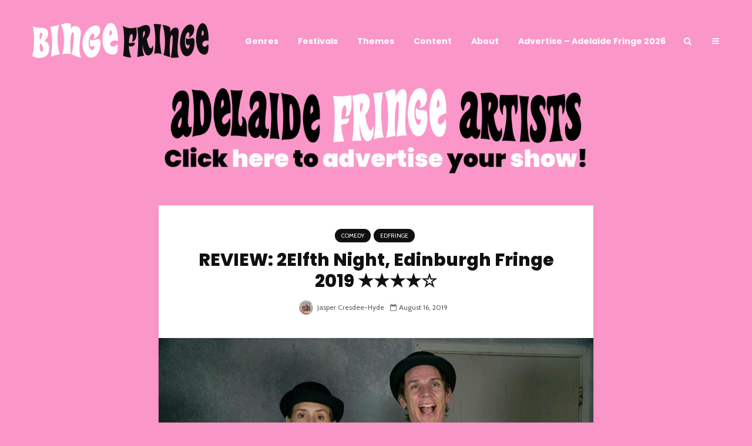

--- FILE ---
content_type: text/html; charset=UTF-8
request_url: https://www.bingefringe.com/2019/08/16/review-2elfth-night-edinburgh-fringe-2019/
body_size: 22569
content:
<!-- This page is cached by the Hummingbird Performance plugin v3.18.1 - https://wordpress.org/plugins/hummingbird-performance/. --><!DOCTYPE html>
<html lang="en-US" class="no-js">
<head>
	<meta charset="UTF-8">
	<meta name="viewport" content="width=device-width,initial-scale=1.0">
		<title>REVIEW: 2Elfth Night, Edinburgh Fringe 2019 ★★★★☆ &#8211; Binge Fringe Magazine</title>
<meta name='robots' content='max-image-preview:large' />
<link rel='dns-prefetch' href='//www.googletagmanager.com' />
<link rel='dns-prefetch' href='//fonts.googleapis.com' />
<link href='http://fonts.googleapis.com' rel='preconnect' />
<link href='//fonts.gstatic.com' crossorigin='' rel='preconnect' />
<link rel="alternate" type="application/rss+xml" title="Binge Fringe Magazine &raquo; Feed" href="https://www.bingefringe.com/feed/" />
<link rel="alternate" title="oEmbed (JSON)" type="application/json+oembed" href="https://www.bingefringe.com/wp-json/oembed/1.0/embed?url=https%3A%2F%2Fwww.bingefringe.com%2F2019%2F08%2F16%2Freview-2elfth-night-edinburgh-fringe-2019%2F" />
<link rel="alternate" title="oEmbed (XML)" type="text/xml+oembed" href="https://www.bingefringe.com/wp-json/oembed/1.0/embed?url=https%3A%2F%2Fwww.bingefringe.com%2F2019%2F08%2F16%2Freview-2elfth-night-edinburgh-fringe-2019%2F&#038;format=xml" />
<style id='wp-img-auto-sizes-contain-inline-css' type='text/css'>
img:is([sizes=auto i],[sizes^="auto," i]){contain-intrinsic-size:3000px 1500px}
/*# sourceURL=wp-img-auto-sizes-contain-inline-css */
</style>
<style id='wp-block-library-inline-css' type='text/css'>
:root{--wp-block-synced-color:#7a00df;--wp-block-synced-color--rgb:122,0,223;--wp-bound-block-color:var(--wp-block-synced-color);--wp-editor-canvas-background:#ddd;--wp-admin-theme-color:#007cba;--wp-admin-theme-color--rgb:0,124,186;--wp-admin-theme-color-darker-10:#006ba1;--wp-admin-theme-color-darker-10--rgb:0,107,160.5;--wp-admin-theme-color-darker-20:#005a87;--wp-admin-theme-color-darker-20--rgb:0,90,135;--wp-admin-border-width-focus:2px}@media (min-resolution:192dpi){:root{--wp-admin-border-width-focus:1.5px}}.wp-element-button{cursor:pointer}:root .has-very-light-gray-background-color{background-color:#eee}:root .has-very-dark-gray-background-color{background-color:#313131}:root .has-very-light-gray-color{color:#eee}:root .has-very-dark-gray-color{color:#313131}:root .has-vivid-green-cyan-to-vivid-cyan-blue-gradient-background{background:linear-gradient(135deg,#00d084,#0693e3)}:root .has-purple-crush-gradient-background{background:linear-gradient(135deg,#34e2e4,#4721fb 50%,#ab1dfe)}:root .has-hazy-dawn-gradient-background{background:linear-gradient(135deg,#faaca8,#dad0ec)}:root .has-subdued-olive-gradient-background{background:linear-gradient(135deg,#fafae1,#67a671)}:root .has-atomic-cream-gradient-background{background:linear-gradient(135deg,#fdd79a,#004a59)}:root .has-nightshade-gradient-background{background:linear-gradient(135deg,#330968,#31cdcf)}:root .has-midnight-gradient-background{background:linear-gradient(135deg,#020381,#2874fc)}:root{--wp--preset--font-size--normal:16px;--wp--preset--font-size--huge:42px}.has-regular-font-size{font-size:1em}.has-larger-font-size{font-size:2.625em}.has-normal-font-size{font-size:var(--wp--preset--font-size--normal)}.has-huge-font-size{font-size:var(--wp--preset--font-size--huge)}.has-text-align-center{text-align:center}.has-text-align-left{text-align:left}.has-text-align-right{text-align:right}.has-fit-text{white-space:nowrap!important}#end-resizable-editor-section{display:none}.aligncenter{clear:both}.items-justified-left{justify-content:flex-start}.items-justified-center{justify-content:center}.items-justified-right{justify-content:flex-end}.items-justified-space-between{justify-content:space-between}.screen-reader-text{border:0;clip-path:inset(50%);height:1px;margin:-1px;overflow:hidden;padding:0;position:absolute;width:1px;word-wrap:normal!important}.screen-reader-text:focus{background-color:#ddd;clip-path:none;color:#444;display:block;font-size:1em;height:auto;left:5px;line-height:normal;padding:15px 23px 14px;text-decoration:none;top:5px;width:auto;z-index:100000}html :where(.has-border-color){border-style:solid}html :where([style*=border-top-color]){border-top-style:solid}html :where([style*=border-right-color]){border-right-style:solid}html :where([style*=border-bottom-color]){border-bottom-style:solid}html :where([style*=border-left-color]){border-left-style:solid}html :where([style*=border-width]){border-style:solid}html :where([style*=border-top-width]){border-top-style:solid}html :where([style*=border-right-width]){border-right-style:solid}html :where([style*=border-bottom-width]){border-bottom-style:solid}html :where([style*=border-left-width]){border-left-style:solid}html :where(img[class*=wp-image-]){height:auto;max-width:100%}:where(figure){margin:0 0 1em}html :where(.is-position-sticky){--wp-admin--admin-bar--position-offset:var(--wp-admin--admin-bar--height,0px)}@media screen and (max-width:600px){html :where(.is-position-sticky){--wp-admin--admin-bar--position-offset:0px}}

/*# sourceURL=wp-block-library-inline-css */
</style><style id='wp-block-paragraph-inline-css' type='text/css'>
.is-small-text{font-size:.875em}.is-regular-text{font-size:1em}.is-large-text{font-size:2.25em}.is-larger-text{font-size:3em}.has-drop-cap:not(:focus):first-letter{float:left;font-size:8.4em;font-style:normal;font-weight:100;line-height:.68;margin:.05em .1em 0 0;text-transform:uppercase}body.rtl .has-drop-cap:not(:focus):first-letter{float:none;margin-left:.1em}p.has-drop-cap.has-background{overflow:hidden}:root :where(p.has-background){padding:1.25em 2.375em}:where(p.has-text-color:not(.has-link-color)) a{color:inherit}p.has-text-align-left[style*="writing-mode:vertical-lr"],p.has-text-align-right[style*="writing-mode:vertical-rl"]{rotate:180deg}
/*# sourceURL=https://www.bingefringe.com/wp-includes/blocks/paragraph/style.min.css */
</style>
<style id='global-styles-inline-css' type='text/css'>
:root{--wp--preset--aspect-ratio--square: 1;--wp--preset--aspect-ratio--4-3: 4/3;--wp--preset--aspect-ratio--3-4: 3/4;--wp--preset--aspect-ratio--3-2: 3/2;--wp--preset--aspect-ratio--2-3: 2/3;--wp--preset--aspect-ratio--16-9: 16/9;--wp--preset--aspect-ratio--9-16: 9/16;--wp--preset--color--black: #000000;--wp--preset--color--cyan-bluish-gray: #abb8c3;--wp--preset--color--white: #ffffff;--wp--preset--color--pale-pink: #f78da7;--wp--preset--color--vivid-red: #cf2e2e;--wp--preset--color--luminous-vivid-orange: #ff6900;--wp--preset--color--luminous-vivid-amber: #fcb900;--wp--preset--color--light-green-cyan: #7bdcb5;--wp--preset--color--vivid-green-cyan: #00d084;--wp--preset--color--pale-cyan-blue: #8ed1fc;--wp--preset--color--vivid-cyan-blue: #0693e3;--wp--preset--color--vivid-purple: #9b51e0;--wp--preset--color--gridlove-acc: #101010;--wp--preset--color--gridlove-meta: #5e5e5e;--wp--preset--color--gridlove-txt: #101010;--wp--preset--color--gridlove-bg: #ffffff;--wp--preset--color--gridlove-highlight-acc: #101010;--wp--preset--color--gridlove-highlight-txt: #101010;--wp--preset--color--gridlove-highlight-bg: #101010;--wp--preset--gradient--vivid-cyan-blue-to-vivid-purple: linear-gradient(135deg,rgb(6,147,227) 0%,rgb(155,81,224) 100%);--wp--preset--gradient--light-green-cyan-to-vivid-green-cyan: linear-gradient(135deg,rgb(122,220,180) 0%,rgb(0,208,130) 100%);--wp--preset--gradient--luminous-vivid-amber-to-luminous-vivid-orange: linear-gradient(135deg,rgb(252,185,0) 0%,rgb(255,105,0) 100%);--wp--preset--gradient--luminous-vivid-orange-to-vivid-red: linear-gradient(135deg,rgb(255,105,0) 0%,rgb(207,46,46) 100%);--wp--preset--gradient--very-light-gray-to-cyan-bluish-gray: linear-gradient(135deg,rgb(238,238,238) 0%,rgb(169,184,195) 100%);--wp--preset--gradient--cool-to-warm-spectrum: linear-gradient(135deg,rgb(74,234,220) 0%,rgb(151,120,209) 20%,rgb(207,42,186) 40%,rgb(238,44,130) 60%,rgb(251,105,98) 80%,rgb(254,248,76) 100%);--wp--preset--gradient--blush-light-purple: linear-gradient(135deg,rgb(255,206,236) 0%,rgb(152,150,240) 100%);--wp--preset--gradient--blush-bordeaux: linear-gradient(135deg,rgb(254,205,165) 0%,rgb(254,45,45) 50%,rgb(107,0,62) 100%);--wp--preset--gradient--luminous-dusk: linear-gradient(135deg,rgb(255,203,112) 0%,rgb(199,81,192) 50%,rgb(65,88,208) 100%);--wp--preset--gradient--pale-ocean: linear-gradient(135deg,rgb(255,245,203) 0%,rgb(182,227,212) 50%,rgb(51,167,181) 100%);--wp--preset--gradient--electric-grass: linear-gradient(135deg,rgb(202,248,128) 0%,rgb(113,206,126) 100%);--wp--preset--gradient--midnight: linear-gradient(135deg,rgb(2,3,129) 0%,rgb(40,116,252) 100%);--wp--preset--font-size--small: 11.2px;--wp--preset--font-size--medium: 20px;--wp--preset--font-size--large: 18.2px;--wp--preset--font-size--x-large: 42px;--wp--preset--font-size--normal: 14px;--wp--preset--font-size--huge: 23.8px;--wp--preset--spacing--20: 0.44rem;--wp--preset--spacing--30: 0.67rem;--wp--preset--spacing--40: 1rem;--wp--preset--spacing--50: 1.5rem;--wp--preset--spacing--60: 2.25rem;--wp--preset--spacing--70: 3.38rem;--wp--preset--spacing--80: 5.06rem;--wp--preset--shadow--natural: 6px 6px 9px rgba(0, 0, 0, 0.2);--wp--preset--shadow--deep: 12px 12px 50px rgba(0, 0, 0, 0.4);--wp--preset--shadow--sharp: 6px 6px 0px rgba(0, 0, 0, 0.2);--wp--preset--shadow--outlined: 6px 6px 0px -3px rgb(255, 255, 255), 6px 6px rgb(0, 0, 0);--wp--preset--shadow--crisp: 6px 6px 0px rgb(0, 0, 0);}:where(.is-layout-flex){gap: 0.5em;}:where(.is-layout-grid){gap: 0.5em;}body .is-layout-flex{display: flex;}.is-layout-flex{flex-wrap: wrap;align-items: center;}.is-layout-flex > :is(*, div){margin: 0;}body .is-layout-grid{display: grid;}.is-layout-grid > :is(*, div){margin: 0;}:where(.wp-block-columns.is-layout-flex){gap: 2em;}:where(.wp-block-columns.is-layout-grid){gap: 2em;}:where(.wp-block-post-template.is-layout-flex){gap: 1.25em;}:where(.wp-block-post-template.is-layout-grid){gap: 1.25em;}.has-black-color{color: var(--wp--preset--color--black) !important;}.has-cyan-bluish-gray-color{color: var(--wp--preset--color--cyan-bluish-gray) !important;}.has-white-color{color: var(--wp--preset--color--white) !important;}.has-pale-pink-color{color: var(--wp--preset--color--pale-pink) !important;}.has-vivid-red-color{color: var(--wp--preset--color--vivid-red) !important;}.has-luminous-vivid-orange-color{color: var(--wp--preset--color--luminous-vivid-orange) !important;}.has-luminous-vivid-amber-color{color: var(--wp--preset--color--luminous-vivid-amber) !important;}.has-light-green-cyan-color{color: var(--wp--preset--color--light-green-cyan) !important;}.has-vivid-green-cyan-color{color: var(--wp--preset--color--vivid-green-cyan) !important;}.has-pale-cyan-blue-color{color: var(--wp--preset--color--pale-cyan-blue) !important;}.has-vivid-cyan-blue-color{color: var(--wp--preset--color--vivid-cyan-blue) !important;}.has-vivid-purple-color{color: var(--wp--preset--color--vivid-purple) !important;}.has-black-background-color{background-color: var(--wp--preset--color--black) !important;}.has-cyan-bluish-gray-background-color{background-color: var(--wp--preset--color--cyan-bluish-gray) !important;}.has-white-background-color{background-color: var(--wp--preset--color--white) !important;}.has-pale-pink-background-color{background-color: var(--wp--preset--color--pale-pink) !important;}.has-vivid-red-background-color{background-color: var(--wp--preset--color--vivid-red) !important;}.has-luminous-vivid-orange-background-color{background-color: var(--wp--preset--color--luminous-vivid-orange) !important;}.has-luminous-vivid-amber-background-color{background-color: var(--wp--preset--color--luminous-vivid-amber) !important;}.has-light-green-cyan-background-color{background-color: var(--wp--preset--color--light-green-cyan) !important;}.has-vivid-green-cyan-background-color{background-color: var(--wp--preset--color--vivid-green-cyan) !important;}.has-pale-cyan-blue-background-color{background-color: var(--wp--preset--color--pale-cyan-blue) !important;}.has-vivid-cyan-blue-background-color{background-color: var(--wp--preset--color--vivid-cyan-blue) !important;}.has-vivid-purple-background-color{background-color: var(--wp--preset--color--vivid-purple) !important;}.has-black-border-color{border-color: var(--wp--preset--color--black) !important;}.has-cyan-bluish-gray-border-color{border-color: var(--wp--preset--color--cyan-bluish-gray) !important;}.has-white-border-color{border-color: var(--wp--preset--color--white) !important;}.has-pale-pink-border-color{border-color: var(--wp--preset--color--pale-pink) !important;}.has-vivid-red-border-color{border-color: var(--wp--preset--color--vivid-red) !important;}.has-luminous-vivid-orange-border-color{border-color: var(--wp--preset--color--luminous-vivid-orange) !important;}.has-luminous-vivid-amber-border-color{border-color: var(--wp--preset--color--luminous-vivid-amber) !important;}.has-light-green-cyan-border-color{border-color: var(--wp--preset--color--light-green-cyan) !important;}.has-vivid-green-cyan-border-color{border-color: var(--wp--preset--color--vivid-green-cyan) !important;}.has-pale-cyan-blue-border-color{border-color: var(--wp--preset--color--pale-cyan-blue) !important;}.has-vivid-cyan-blue-border-color{border-color: var(--wp--preset--color--vivid-cyan-blue) !important;}.has-vivid-purple-border-color{border-color: var(--wp--preset--color--vivid-purple) !important;}.has-vivid-cyan-blue-to-vivid-purple-gradient-background{background: var(--wp--preset--gradient--vivid-cyan-blue-to-vivid-purple) !important;}.has-light-green-cyan-to-vivid-green-cyan-gradient-background{background: var(--wp--preset--gradient--light-green-cyan-to-vivid-green-cyan) !important;}.has-luminous-vivid-amber-to-luminous-vivid-orange-gradient-background{background: var(--wp--preset--gradient--luminous-vivid-amber-to-luminous-vivid-orange) !important;}.has-luminous-vivid-orange-to-vivid-red-gradient-background{background: var(--wp--preset--gradient--luminous-vivid-orange-to-vivid-red) !important;}.has-very-light-gray-to-cyan-bluish-gray-gradient-background{background: var(--wp--preset--gradient--very-light-gray-to-cyan-bluish-gray) !important;}.has-cool-to-warm-spectrum-gradient-background{background: var(--wp--preset--gradient--cool-to-warm-spectrum) !important;}.has-blush-light-purple-gradient-background{background: var(--wp--preset--gradient--blush-light-purple) !important;}.has-blush-bordeaux-gradient-background{background: var(--wp--preset--gradient--blush-bordeaux) !important;}.has-luminous-dusk-gradient-background{background: var(--wp--preset--gradient--luminous-dusk) !important;}.has-pale-ocean-gradient-background{background: var(--wp--preset--gradient--pale-ocean) !important;}.has-electric-grass-gradient-background{background: var(--wp--preset--gradient--electric-grass) !important;}.has-midnight-gradient-background{background: var(--wp--preset--gradient--midnight) !important;}.has-small-font-size{font-size: var(--wp--preset--font-size--small) !important;}.has-medium-font-size{font-size: var(--wp--preset--font-size--medium) !important;}.has-large-font-size{font-size: var(--wp--preset--font-size--large) !important;}.has-x-large-font-size{font-size: var(--wp--preset--font-size--x-large) !important;}
/*# sourceURL=global-styles-inline-css */
</style>

<style id='classic-theme-styles-inline-css' type='text/css'>
/*! This file is auto-generated */
.wp-block-button__link{color:#fff;background-color:#32373c;border-radius:9999px;box-shadow:none;text-decoration:none;padding:calc(.667em + 2px) calc(1.333em + 2px);font-size:1.125em}.wp-block-file__button{background:#32373c;color:#fff;text-decoration:none}
/*# sourceURL=/wp-includes/css/classic-themes.min.css */
</style>
<link rel='stylesheet' id='bbspoiler-css' href='https://www.bingefringe.com/wp-content/uploads/hummingbird-assets/6af997c5ba86dbfbeb547aadf17f7b28.css' type='text/css' media='all' />
<link rel='stylesheet' id='wphb-1-css' href='https://www.bingefringe.com/wp-content/uploads/hummingbird-assets/2fb953916b4956b57ef5bcf4a4539ccd.css' type='text/css' media='screen' />
<link rel='stylesheet' id='wphb-2-css' href='https://www.bingefringe.com/wp-content/uploads/hummingbird-assets/77ff19b84877bb153e59cf24a5741379.css' type='text/css' media='all' />
<style id='wphb-2-inline-css' type='text/css'>
#wpcpro-wrapper-42127 #sp-wp-carousel-pro-id-42127.sp-wpcp-42127 .wpcp-all-captions .wpcp-image-caption a,#wpcpro-wrapper-42127 #sp-wp-carousel-pro-id-42127.sp-wpcp-42127 .wpcp-all-captions .wpcp-image-caption {color: #ffffff;font-size: 14px;line-height: 23px;letter-spacing: 0px;text-transform: capitalize;margin-bottom: 0px;margin-top: 0px;text-align: center;font-family: Poppins;font-weight: 700;font-style: normal;}#wpcpro-wrapper-42127 #sp-wp-carousel-pro-id-42127.sp-wpcp-42127 .wpcp-all-captions .wpcp-image-description {color: #ffffff;font-size: 12px;line-height: 21px;letter-spacing: 0px;margin-bottom: 0px;margin-top: 0px;text-transform: none;text-align: center;font-family: Poppins;font-weight: 500;font-style: normal;}.sp-wp-carousel-pro-id-42127 .fancybox-bg{background: #0b0b0b;opacity: 0.8;}.sp-wp-carousel-pro-id-42127.wpcp-fancybox-wrapper .fancybox-caption .wpcp_image_details,.sp-wp-carousel-pro-id-42127 .fancybox-caption .wpcp_image_details .wpcp_img_caption{color: #0a0a0a;}.sp-wp-carousel-pro-id-42127 .fancybox-caption .wpcp_image_details .wpcp_desc{color: #ffffff;}#wpcpro-wrapper-42127 #sp-wp-carousel-pro-id-42127.sp-wpcp-42127 .wpcp-all-captions .wpcp-image-read-more {border: 1px solid #257F87;background:#257F87;border-radius: 0px; cursor: pointer;margin-top: 18px;margin-bottom:0px;}#wpcpro-wrapper-42127 #sp-wp-carousel-pro-id-42127.sp-wpcp-42127 .wpcp-all-captions .wpcp-image-read-more a{color:#fff;}#wpcpro-wrapper-42127 #sp-wp-carousel-pro-id-42127.sp-wpcp-42127 .wpcp-all-captions .wpcp-image-read-more:hover a{color:#fff;}#wpcpro-wrapper-42127 #sp-wp-carousel-pro-id-42127.sp-wpcp-42127 .wpcp-all-captions .wpcp-image-read-more:hover{border-color:#1f5c5d;background:#1f5c5d;}#wpcpro-wrapper-42127 .wpcpro-post-load-more button,#wpcpro-wrapper-42127 .wpcpro-post-pagination .page-numbers, #wpcpro-wrapper-42127 .wpcpro-load-more button{ color: #5e5e5e; border-color: #dddddd; background: #ffffff;}#wpcpro-wrapper-42127 .wpcpro-load-more button:hover,#wpcpro-wrapper-42127 .wpcpro-post-load-more button:hover{ color: #ffffff; border-color: #178087; background: #178087;}#wpcpro-wrapper-42127 .wpcpro-load-more,#wpcpro-wrapper-42127 .wpcpro-infinite-scroll-loader,#wpcpro-wrapper-42127 .wpcpro-post-load-more, #wpcpro-wrapper-42127 .wpcpro-post-pagination { text-align: center;}#wpcpro-wrapper-42127 .wpcpro-post-pagination .page-numbers:hover,#wpcpro-wrapper-42127 .wpcpro-post-pagination .page-numbers.current,#wpcpro-wrapper-42127 .wpcpro-post-pagination .page-numbers.current{ color: #ffffff; border-color: #178087; background: #178087;}#wpcpro-wrapper-42127 #sp-wp-carousel-pro-id-42127 .swiper-wrapper,#wpcpro-wrapper-42127 #sp-wp-carousel-pro-id-42127.wpcp-ticker:not(.wpcp_swiper_vertical),#wpcpro-wrapper-42127 #sp-wp-carousel-pro-id-42127 .wpcpro-row:not(.wpcp-masonry){align-items: center;}#wpcpro-wrapper-42127 #sp-wp-carousel-pro-id-42127.wpcp-ticker:not(.wpcp_swiper_vertical) .wpcp-single-item .wpcp-all-captions,#wpcpro-wrapper-42127 .wpcp-carousel-section.detail-with-overlay:not(.box-on-left, .box-on-right, .box-on-bottom, .box-on-top) .wpcp-all-captions,#wpcpro-wrapper-42127 #sp-wp-carousel-pro-id-42127 .wpcpro-row:not(.wpcp-masonry) .wpcp-single-item .wpcp-all-captions {justify-content: center;}#wpcpro-wrapper-42127 #sp-wp-carousel-pro-id-42127.wpcp-carousel-section.sp-wpcp-42127 .wpcpro-row [class*="wpcpro-col-"] {padding-right: 2.5px;padding-left: 2.5px;padding-bottom: 5px;}#wpcpro-wrapper-42127 #sp-wp-carousel-pro-id-42127.wpcp-carousel-section.swiper-grid-column .swiper-slide {padding-bottom: 2.5px;padding-top: 2.5px;}#wpcpro-wrapper-42127:not(.wpcp-justified) #sp-wp-carousel-pro-id-42127.wpcp-carousel-section.sp-wpcp-42127 .wpcpro-row {margin-right: -2.5px;margin-left: -2.5px;}#wpcpro-wrapper-42127 #sp-wp-carousel-pro-id-42127.wpcp-carousel-section.sp-wpcp-42127 .wpcpro-gallery-thumbs .swiper-slide{margin-top: 5px;}#wpcpro-wrapper-42127 #sp-wp-carousel-pro-id-42127.wpcp-carousel-section.sp-wpcp-42127 .wpcpro-gallery-thumbs img{height: 140px;object-fit: cover;}#wpcpro-wrapper-42127 #sp-wp-carousel-pro-id-42127.wpcp-carousel-section.sp-wpcp-42127.wpcp-advance-effect .swiper-slide .single-item-fade:not(:last-child) {margin-right: 5px;}#wpcpro-wrapper-42127 .wpcp-kenburn .wpcpro-gallery-slider .swiper-slide .wpcp-single-item img,#wpcpro-wrapper-42127 .wpcp-kenburn .swiper-slide .swiper-slide-kenburn {transition: transform 2000ms linear;}#wpcpro-wrapper-42127 #sp-wp-carousel-pro-id-42127.wpcp-carousel-section.sp-wpcp-42127 .wpcp-prev-button,#wpcpro-wrapper-42127 #sp-wp-carousel-pro-id-42127.wpcp-carousel-section.sp-wpcp-42127 .wpcp-next-button {color: #101010;background-color: transparent;border: 1px solid;border-color: #aaa;border-radius: 0%;font-size: 20px;height: 30px;width: 30px;pointer-events: auto;}#wpcpro-wrapper-42127 #sp-wp-carousel-pro-id-42127.wpcp-carousel-section.sp-wpcp-42127 .wpcp-prev-button:hover,#wpcpro-wrapper-42127 #sp-wp-carousel-pro-id-42127.wpcp-carousel-section.sp-wpcp-42127 .wpcp-next-button:hover {color: #101010;background-color: transparent;border-color: #101010;font-size: 20px;}#wpcpro-wrapper-42127 #sp-wp-carousel-pro-id-42127.wpcp-carousel-section.sp-wpcp-42127.detail-with-overlay .wpcp-all-captions {background: rgba(0,0,0,0.55);}#wpcpro-wrapper-42127 #sp-wp-carousel-pro-id-42127.wpcp-carousel-section.sp-wpcp-42127.detail-with-overlay .wpcp-all-captions {border-radius: 0px;}#wpcpro-wrapper-42127 #sp-wp-carousel-pro-id-42127.wpcp-carousel-section.sp-wpcp-42127.detail-with-overlay.content-box .wpcp-all-captions,#wpcpro-wrapper-42127 #sp-wp-carousel-pro-id-42127.wpcp-carousel-section.sp-wpcp-42127.detail-with-overlay.caption-on-moving .wpcp-all-captions {background: rgba(0,0,0,0.55);}#wpcpro-wrapper-42127 #sp-wp-carousel-pro-id-42127.wpcp-carousel-section.sp-wpcp-42127.detail-with-overlay.overlay-on-left .wpcp-all-captions {width: 50%;overflow: hidden;right: unset;}#wpcpro-wrapper-42127 #sp-wp-carousel-pro-id-42127.wpcp-carousel-section.sp-wpcp-42127.detail-with-overlay.overlay-on-right .wpcp-all-captions {width: 50%;overflow: hidden;left: unset;}#wpcpro-wrapper-42127 #sp-wp-carousel-pro-id-42127.wpcp-carousel-section.sp-wpcp-42127.detail-on-right .wpcp-all-captions,#wpcpro-wrapper-42127 #sp-wp-carousel-pro-id-42127.wpcp-carousel-section.sp-wpcp-42127.detail-on-left .wpcp-all-captions,#wpcpro-wrapper-42127 #sp-wp-carousel-pro-id-42127.wpcp-carousel-section.sp-wpcp-42127.detail-with-overlay:not(.content-box) .wpcp-all-captions{padding: 10px 10px 10px 10px;}#wpcpro-wrapper-42127 #sp-wp-carousel-pro-id-42127.wpcp-carousel-section.sp-wpcp-42127 .wpcp-swiper-dots,#wpcpro-wrapper-42127 #sp-wp-carousel-pro-id-42127.wpcp-carousel-section.sp-wpcp-42127.swiper-horizontal>.wpcp-pagination-scrollbar {margin: 22px 0px 0px 0px;bottom: unset;}#wpcpro-wrapper-42127 #sp-wp-carousel-pro-id-42127.wpcp-carousel-section.sp-wpcp-42127 .wpcp-swiper-dots .swiper-pagination-bullet,#wpcpro-wrapper-42127 #sp-wp-carousel-pro-id-42127.wpcp-carousel-section.sp-wpcp-42127 .wpcp-pagination-scrollbar {background-color: #ffffff;opacity: 1;}#wpcpro-wrapper-42127 #sp-wp-carousel-pro-id-42127.wpcp-carousel-section.sp-wpcp-42127 .wpcp-swiper-dots .swiper-pagination-bullet.swiper-pagination-bullet-active,#wpcpro-wrapper-42127 #sp-wp-carousel-pro-id-42127.wpcp-carousel-section.sp-wpcp-42127 .wpcp-pagination-scrollbar .swiper-scrollbar-drag {background-color: #101010;}#wpcpro-wrapper-42127 #sp-wp-carousel-pro-id-42127.wpcp-carousel-section.sp-wpcp-42127 .wpcp-single-item {border: 0px solid transparent;padding: 0px 0px 0px 0px;border-radius: 0px;}.wpcp-carousel-wrapper.wpcp-wrapper-42127{position: relative;}#wpcp-preloader-42127{background: #fff;position: absolute;left: 0;top: 0;height: 100%;width: 100%;text-align: center;display: flex;align-items: center;justify-content: center;z-index: 999;}@media screen and (min-width: 1201px) {#wpcpro-wrapper-42127:not(.wpcp-justified) #sp-wp-carousel-pro-id-42127.wpcp-carousel-section.sp-wpcp-42127:not(.wpcp-content-carousel) > div:not(.wpcpro-gallery-thumbs) .wpcp-single-item img { max-height:700px;}}@media screen and (min-width: 981px) and (max-width: 1201px) {#wpcpro-wrapper-42127:not(.wpcp-justified) #sp-wp-carousel-pro-id-42127.wpcp-carousel-section.sp-wpcp-42127:not(.wpcp-content-carousel) > div:not(.wpcpro-gallery-thumbs) .wpcp-single-item img { max-height:300px;}}@media screen and (min-width: 737px) and (max-width: 980px) {#wpcpro-wrapper-42127:not(.wpcp-justified) #sp-wp-carousel-pro-id-42127.wpcp-carousel-section.sp-wpcp-42127:not(.wpcp-content-carousel) > div:not(.wpcpro-gallery-thumbs) .wpcp-single-item img { max-height:300px; }}@media screen and (min-width: 481px) and (max-width: 736px) {#wpcpro-wrapper-42127:not(.wpcp-justified) #sp-wp-carousel-pro-id-42127.wpcp-carousel-section.sp-wpcp-42127:not(.wpcp-content-carousel)> div:not(.wpcpro-gallery-thumbs) .wpcp-single-item img { max-height:300px; }}@media screen and (max-width: 480px) {#wpcpro-wrapper-42127:not(.wpcp-justified) #sp-wp-carousel-pro-id-42127.wpcp-carousel-section.sp-wpcp-42127:not(.wpcp-content-carousel) > div:not(.wpcpro-gallery-thumbs) .wpcp-single-item img { max-height:300px; }}#wpcpro-wrapper-42127 #sp-wp-carousel-pro-id-42127.sp-wpcp-42127 .wpcp-slide-image img,#wpcpro-wrapper-42127 #sp-wp-carousel-pro-id-42127.sp-wpcp-42127 .wpcp-single-item.wpcp-mix-content img,#wpcpro-wrapper-42127 #sp-wp-carousel-pro-id-42127.sp-wpcp-42127 .wpcp-slide-image .wpcp_icon_overlay,#wpcpro-wrapper-42127 #sp-wp-carousel-pro-id-42127.sp-wpcp-42127 .wpcp-product-carousel .wpcp-slide-image a {border-radius: 0px;overflow: hidden;}#wpcpro-wrapper-42127 #sp-wp-carousel-pro-id-42127.sp-wpcp-42127:not(.wpcp-content-carousel):not(.swiper-gl) .wpcp-single-item {background: #ffffff;}#wpcpro-wrapper-42127 .wpcp-carousel-section.detail-on-bottom.swiper-gl .wpcp-all-caption{background: #ffffff;display: none !important;}#wpcpro-wrapper-42127 .wpcp-carousel-section.detail-on-bottom.swiper-gl .wpcp-all-captions{background: #ffffff;}#wpcpro-wrapper-42127 #sp-wp-carousel-pro-id-42127.sp-wpcp-42127.wpcp-image-carousel .wpcp-slide-image img,#wpcpro-wrapper-42127 #sp-wp-carousel-pro-id-42127.sp-wpcp-42127.wpcp-product-carousel .wpcp-slide-image a img,#wpcpro-wrapper-42127 #sp-wp-carousel-pro-id-42127.sp-wpcp-42127.wpcp-post-carousel .wpcp-slide-image a img{border: 0px none transparent;}#wpcpro-wrapper-42127 #sp-wp-carousel-pro-id-42127.sp-wpcp-42127.wpcp-image-carousel .wpcp-slide-image a:hover img,#wpcpro-wrapper-42127 #sp-wp-carousel-pro-id-42127.sp-wpcp-42127.wpcp-post-carousel .wpcp-slide-image a:hover img,#wpcpro-wrapper-42127 #sp-wp-carousel-pro-id-42127.sp-wpcp-42127.wpcp-product-carousel .wpcp-slide-image a:hover img{border-color: transparent;} .sp-wp-carousel-pro-id-42127.wpcp-fancybox-wrapper .fancybox-navigation .fancybox-button .wpcp-fancybox-nav-arrow i {color: #ccc;}.sp-wp-carousel-pro-id-42127.wpcp-fancybox-wrapper .fancybox-navigation .fancybox-button .wpcp-fancybox-nav-arrow i:hover {color: #fff;}.sp-wp-carousel-pro-id-42127.wpcp-fancybox-wrapper .fancybox-navigation .fancybox-button {background: #1e1e1e;}.sp-wp-carousel-pro-id-42127.wpcp-fancybox-wrapper .fancybox-navigation .fancybox-button:hover {background: #1e1e1e;}.sp-wp-carousel-pro-id-42127.wpcp-fancybox-wrapper .fancybox-caption .wpcp_image_details{color: #0a0a0a;}#wpcpro-wrapper-42127 #sp-wp-carousel-pro-id-42127.wpcp-carousel-section .wpcp-mix-content .wpcp_icon_overlay i,#wpcpro-wrapper-42127 #sp-wp-carousel-pro-id-42127.wpcp-carousel-section.wpcp-image-carousel .wpcp-slide-image .wpcp_icon_overlay i {font-size: 16px;color: #fff;background: rgba(0, 0, 0, 0.5);padding : 10px;border-radius: 50%;height: 32px;width: 32px;}#wpcpro-wrapper-42127 #sp-wp-carousel-pro-id-42127.wpcp-carousel-section .wpcp-mix-content .wpcp_icon_overlay,#wpcpro-wrapper-42127 #sp-wp-carousel-pro-id-42127.wpcp-carousel-section.wpcp-image-carousel .wpcp-slide-image .wpcp_icon_overlay {background-color: rgba(0,0,0,0.5);}#wpcpro-wrapper-42127 #sp-wp-carousel-pro-id-42127.wpcp-carousel-section .wpcp-mix-content .wpcp_icon_overlay i:hover,#wpcpro-wrapper-42127 #sp-wp-carousel-pro-id-42127.wpcp-carousel-section.wpcp-image-carousel .wpcp-slide-image .wpcp_icon_overlay i:hover {color: #fff;background: rgba(0, 0, 0, 0.8);}#wpcpro-wrapper-42127:not(.wpcpro-thumbnail-slider) .wpcp-swiper-wrapper{margin-bottom: 60px;}#wpcpro-wrapper-42127 .fashion-slider .wpcp-carousel-section{background-color: rgb(159, 160, 81);}.wpcpro-wrapper .wpcp-carousel-section.detail-on-right .wpcp-single-item,.wpcpro-wrapper .wpcp-carousel-section.detail-on-left .wpcp-single-item {flex-direction: column;}@media (min-width: 480px) {.wpcpro-row .wpcpro-col-sm-1 {flex: 0 0 100%;max-width: 100%;}.wpcpro-row .wpcpro-col-sm-2 {flex: 0 0 50%;max-width: 50%;}.wpcpro-row .wpcpro-col-sm-2-5 {flex: 0 0 75%;max-width: 75%;}.wpcpro-row .wpcpro-col-sm-3 {flex: 0 0 33.333%;max-width: 33.333%;}.wpcpro-row .wpcpro-col-sm-4 {flex: 0 0 25%;max-width: 25%;}.wpcpro-row .wpcpro-col-sm-5 {flex: 0 0 20%;max-width: 20%;}.wpcpro-row .wpcpro-col-sm-6 {flex: 0 0 16.66666666666667%;max-width: 16.66666666666667%;}.wpcpro-row .wpcpro-col-sm-7 {flex: 0 0 14.28571428%;max-width: 14.28571428%;}.wpcpro-row .wpcpro-col-sm-8 {flex: 0 0 12.5%;max-width: 12.5%;}.wpcpro-wrapper .wpcp-carousel-section.detail-on-right .wpcp-single-item {flex-direction: row;}.wpcpro-wrapper .wpcp-carousel-section.detail-on-left .wpcp-single-item {flex-direction: row-reverse;}}@media (max-width: 480px) {.wpcpro-row .wpcpro-col-xs-1 {flex: 0 0 100%;max-width: 100%;}.wpcpro-row .wpcpro-col-xs-2 {flex: 0 0 50%;max-width: 50%;}.wpcpro-row .wpcpro-col-xs-3 {flex: 0 0 33.222%;max-width: 33.222%;}.wpcpro-row .wpcpro-col-xs-4 {flex: 0 0 25%;max-width: 25%;}.wpcpro-row .wpcpro-col-xs-5 {flex: 0 0 20%;max-width: 20%;}.wpcpro-row .wpcpro-col-xs-6 {flex: 0 0 16.6667%;max-width: 16.6667%;}.wpcpro-row .wpcpro-col-xs-7 {flex: 0 0 14.28571428%;max-width: 14.28571428%;}.wpcpro-row .wpcpro-col-xs-8 {flex: 0 0 12.5%;max-width: 12.5%;}}@media (min-width: 736px) {.wpcpro-row .wpcpro-col-md-1 {flex: 0 0 100%;max-width: 100%;}.wpcpro-row .wpcpro-col-md-2 {flex: 0 0 50%;max-width: 50%;}.wpcpro-row .wpcpro-col-md-2-5 {flex: 0 0 75%;max-width: 75%;}.wpcpro-row .wpcpro-col-md-3 {flex: 0 0 33.333%;max-width: 33.333%;}.wpcpro-row .wpcpro-col-md-4 {flex: 0 0 25%;max-width: 25%;}.wpcpro-row .wpcpro-col-md-5 {flex: 0 0 20%;max-width: 20%;}.wpcpro-row .wpcpro-col-md-6 {flex: 0 0 16.66666666666667%;max-width: 16.66666666666667%;}.wpcpro-row .wpcpro-col-md-7 {flex: 0 0 14.28571428%;max-width: 14.28571428%;}.wpcpro-row .wpcpro-col-md-8 {flex: 0 0 12.5%;max-width: 12.5%;}}@media (min-width: 980px) {.wpcpro-row .wpcpro-col-lg-1 {flex: 0 0 100%;max-width: 100%;}.wpcpro-row .wpcpro-col-lg-2 {flex: 0 0 50%;max-width: 50%;}.wpcpro-row .wpcpro-col-lg-3 {flex: 0 0 33.222%;max-width: 33.222%;}.wpcpro-row .wpcpro-col-lg-4 {flex: 0 0 25%;max-width: 25%;}.wpcpro-row .wpcpro-col-lg-5 {flex: 0 0 20%;max-width: 20%;}.wpcpro-row .wpcpro-col-lg-6 {flex: 0 0 16.6667%;max-width: 16.6667%;}.wpcpro-row .wpcpro-col-lg-7 {flex: 0 0 14.28571428%;max-width: 14.28571428%;}.wpcpro-row .wpcpro-col-lg-8 {flex: 0 0 12.5%;max-width: 12.5%;}}@media (min-width: 1200px) {.wpcpro-row .wpcpro-col-xl-1 {flex: 0 0 100%;max-width: 100%;}.wpcpro-row .wpcpro-col-xl-2 {flex: 0 0 50%;max-width: 50%;}.wpcpro-row .wpcpro-col-xl-3 {flex: 0 0 33.22222222%;max-width: 33.22222222%;}.wpcpro-row .wpcpro-col-xl-4 {flex: 0 0 25%;max-width: 25%;}.wpcpro-row .wpcpro-col-xl-5 {flex: 0 0 20%;max-width: 20%;}.wpcpro-row .wpcpro-col-xl-6 {flex: 0 0 16.66667%;max-width: 16.66667%;}.wpcpro-row .wpcpro-col-xl-7 {flex: 0 0 14.28571428%;max-width: 14.28571428%;}.wpcpro-row .wpcpro-col-xl-8 {flex: 0 0 12.5%;max-width: 12.5%;}}
/*# sourceURL=wphb-2-inline-css */
</style>
<link rel="preload" as="style" href="https://fonts.googleapis.com/css?family=Cabin%3A400%7CPoppins%3A400%2C800%2C700&#038;subset=latin&#038;ver=2.1.1" /><link rel='stylesheet' id='gridlove-fonts-css' href='https://fonts.googleapis.com/css?family=Cabin%3A400%7CPoppins%3A400%2C800%2C700&#038;subset=latin&#038;ver=2.1.1' type='text/css' media='print' onload='this.media=&#34;all&#34;' />
<link rel='stylesheet' id='wphb-3-css' href='https://www.bingefringe.com/wp-content/uploads/hummingbird-assets/0bc66d8b51de907aa6d90d4200cc5c1e.css' type='text/css' media='all' />
<style id='wphb-3-inline-css' type='text/css'>
body{font-size: 14px;}h1, .h1 {font-size: 30px;}h2, .h2,.col-lg-12 .gridlove-post-b .h3 {font-size: 22px;}h3, .h3 {font-size: 18px;}h4, .h4 {font-size: 16px;}h5, .h5 {font-size: 14px;}h6, .h6 {font-size: 14px;}.widget, .gridlove-header-responsive .sub-menu, .gridlove-site-header .sub-menu{font-size: 12px;}.gridlove-main-navigation {font-size: 14px;}.gridlove-post {font-size: 14px;}body{background-color: #fa96c8;color: #101010;font-family: 'Cabin';font-weight: 400;}h1, h2, h3, h4, h5, h6,.h1, .h2, .h3, .h4, .h5, .h6,blockquote,thead td,.comment-author b,q:before,#bbpress-forums .bbp-forum-title, #bbpress-forums .bbp-topic-permalink{color: #101010;font-family: 'Poppins';font-weight: 800;}.gridlove-main-nav a,.gridlove-posts-widget a{font-family: 'Poppins';font-weight: 700;}.gridlove-header-top{background-color: #222222;color: #ffffff;}.gridlove-header-top a{color: #ffffff;}.gridlove-header-top a:hover{color: #fa96c8;}.gridlove-header-wrapper,.gridlove-header-middle .sub-menu,.gridlove-header-responsive,.gridlove-header-responsive .sub-menu{background-color:#fa96c8; }.gridlove-header-middle,.gridlove-header-middle a,.gridlove-header-responsive,.gridlove-header-responsive a{color: #ffffff;}.gridlove-header-middle a:hover,.gridlove-header-middle .gridlove-sidebar-action:hover,.gridlove-header-middle .gridlove-actions-button > span:hover,.gridlove-header-middle .current_page_item > a,.gridlove-header-middle .current_page_ancestor > a,.gridlove-header-middle .current-menu-item > a,.gridlove-header-middle .current-menu-ancestor > a,.gridlove-header-middle .gridlove-category-menu article:hover a,.gridlove-header-responsive a:hover{color: #101010;}.gridlove-header-middle .active>span,.gridlove-header-middle .gridlove-main-nav>li.menu-item-has-children:hover>a,.gridlove-header-middle .gridlove-social-icons:hover>span,.gridlove-header-responsive .active>span{background-color: rgba(255,255,255,0.05)}.gridlove-header-middle .gridlove-button-search{background-color: #101010;}.gridlove-header-middle .gridlove-search-form input{border-color: rgba(255,255,255,0.1)}.gridlove-header-middle .sub-menu,.gridlove-header-responsive .sub-menu{border-top: 1px solid rgba(255,255,255,0.05)}.gridlove-header-middle{height: 100px;}.gridlove-logo{max-height: 100px;}.gridlove-branding-bg{background:#f0233b;}.gridlove-header-responsive .gridlove-actions-button:hover >span{color:#101010;}.gridlove-sidebar-action .gridlove-bars:before,.gridlove-sidebar-action .gridlove-bars:after{background:#ffffff;}.gridlove-sidebar-action:hover .gridlove-bars:before,.gridlove-sidebar-action:hover .gridlove-bars:after{background:#101010;}.gridlove-sidebar-action .gridlove-bars{border-color: #ffffff;}.gridlove-sidebar-action:hover .gridlove-bars{border-color:#101010;}.gridlove-header-bottom .sub-menu{ background-color:#fa96c8;}.gridlove-header-bottom .sub-menu a{color:#ffffff;}.gridlove-header-bottom .sub-menu a:hover,.gridlove-header-bottom .gridlove-category-menu article:hover a{color:#009cff;}.gridlove-header-bottom{background-color:#ffffff;}.gridlove-header-bottom,.gridlove-header-bottom a{color: #111111;}.gridlove-header-bottom a:hover,.gridlove-header-bottom .gridlove-sidebar-action:hover,.gridlove-header-bottom .gridlove-actions-button > span:hover,.gridlove-header-bottom .current_page_item > a,.gridlove-header-bottom .current_page_ancestor > a,.gridlove-header-bottom .current-menu-item > a,.gridlove-header-bottom .current-menu-ancestor > a {color: #009cff;}.gridlove-header-bottom .active>span,.gridlove-header-bottom .gridlove-main-nav>li.menu-item-has-children:hover>a,.gridlove-header-bottom .gridlove-social-icons:hover>span{background-color: rgba(17,17,17,0.05)}.gridlove-header-bottom .gridlove-search-form input{border-color: rgba(17,17,17,0.1)}.gridlove-header-bottom,.gridlove-header-bottom .sub-menu{border-top: 1px solid rgba(17,17,17,0.07)}.gridlove-header-bottom .gridlove-button-search{background-color: #009cff;}.gridlove-header-sticky,.gridlove-header-sticky .sub-menu{background-color:#fa96c8; }.gridlove-header-sticky,.gridlove-header-sticky a{color: #ffffff;}.gridlove-header-sticky a:hover,.gridlove-header-sticky .gridlove-sidebar-action:hover,.gridlove-header-sticky .gridlove-actions-button > span:hover,.gridlove-header-sticky .current_page_item > a,.gridlove-header-sticky .current_page_ancestor > a,.gridlove-header-sticky .current-menu-item > a,.gridlove-header-sticky .current-menu-ancestor > a,.gridlove-header-sticky .gridlove-category-menu article:hover a{color: #101010;}.gridlove-header-sticky .active>span,.gridlove-header-sticky .gridlove-main-nav>li.menu-item-has-children:hover>a,.gridlove-header-sticky .gridlove-social-icons:hover>span{background-color: rgba(255,255,255,0.05)}.gridlove-header-sticky .gridlove-search-form input{border-color: rgba(255,255,255,0.1)}.gridlove-header-sticky .sub-menu{border-top: 1px solid rgba(255,255,255,0.05)}.gridlove-header-sticky .gridlove-button-search{background-color: #101010;}.gridlove-cover-area,.gridlove-cover{height:500px; }.gridlove-cover-area .gridlove-cover-bg img{width:1500px; }.gridlove-box,#disqus_thread{background: #ffffff;}a{color: #101010;}.entry-title a{ color: #101010;}a:hover,.comment-reply-link,#cancel-comment-reply-link,.gridlove-box .entry-title a:hover,.gridlove-posts-widget article:hover a{color: #101010;}.entry-content p a,.widget_text a,.entry-content ul a,.entry-content ol a,.gridlove-text-module-content p a{color: #101010; border-color: rgba(16,16,16,0.8);}.entry-content p a:hover,.widget_text a:hover,.entry-content ul a:hover,.entry-content ol a:hover,.gridlove-text-module-content p a:hover{border-bottom: 1px solid transparent;}.comment-reply-link:hover,.gallery .gallery-item a:after, .wp-block-gallery .blocks-gallery-item a:after,.wp-block-gallery figure a:after,.entry-content a.gridlove-popup-img {color: #101010; }.gridlove-post-b .box-col-b:only-child .entry-title a,.gridlove-post-d .entry-overlay:only-child .entry-title a{color: #101010;}.gridlove-post-b .box-col-b:only-child .entry-title a:hover,.gridlove-post-d .entry-overlay:only-child .entry-title a:hover,.gridlove-content .entry-header .gridlove-breadcrumbs a,.gridlove-content .entry-header .gridlove-breadcrumbs a:hover,.module-header .gridlove-breadcrumbs a,.module-header .gridlove-breadcrumbs a:hover { color: #101010; }.gridlove-post-b .box-col-b:only-child .meta-item,.gridlove-post-b .box-col-b:only-child .entry-meta a,.gridlove-post-b .box-col-b:only-child .entry-meta span,.gridlove-post-d .entry-overlay:only-child .meta-item,.gridlove-post-d .entry-overlay:only-child .entry-meta a,.gridlove-post-d .entry-overlay:only-child .entry-meta span {color: #5e5e5e;}.entry-meta .meta-item, .entry-meta a, .entry-meta span,.comment-metadata a{color: #5e5e5e;}blockquote{color: rgba(16,16,16,0.8);}blockquote:before{color: rgba(16,16,16,0.15);}.entry-meta a:hover{color: #101010;}.widget_tag_cloud a,.entry-tags a,.entry-content .wp-block-tag-cloud a{ background: rgba(16,16,16,0.1); color: #101010; }.submit,.gridlove-button,.mks_autor_link_wrap a,.mks_read_more a,input[type="submit"],button[type="submit"],.gridlove-cat, .gridlove-pill,.gridlove-button-search,body div.wpforms-container-full .wpforms-form input[type=submit], body div.wpforms-container-full .wpforms-form button[type=submit], body div.wpforms-container-full .wpforms-form .wpforms-page-button,.add_to_cart_button{color:#FFF;background-color: #101010;}body div.wpforms-container-full .wpforms-form input[type=submit]:hover, body div.wpforms-container-full .wpforms-form input[type=submit]:focus, body div.wpforms-container-full .wpforms-form input[type=submit]:active, body div.wpforms-container-full .wpforms-form button[type=submit]:hover, body div.wpforms-container-full .wpforms-form button[type=submit]:focus, body div.wpforms-container-full .wpforms-form button[type=submit]:active, body div.wpforms-container-full .wpforms-form .wpforms-page-button:hover, body div.wpforms-container-full .wpforms-form .wpforms-page-button:active, body div.wpforms-container-full .wpforms-form .wpforms-page-button:focus {color:#FFF;background-color: #101010;}.wp-block-button__link{background-color: #101010; }.gridlove-button:hover,.add_to_cart_button:hover{color:#FFF;}.gridlove-share a:hover{background:rgba(17, 17, 17, .8);color:#FFF;}.gridlove-pill:hover,.gridlove-author-links a:hover,.entry-category a:hover{background: #111;color: #FFF;}.gridlove-cover-content .entry-category a:hover,.entry-overlay .entry-category a:hover,.gridlove-highlight .entry-category a:hover,.gridlove-box.gridlove-post-d .entry-overlay .entry-category a:hover,.gridlove-post-a .entry-category a:hover,.gridlove-highlight .gridlove-format-icon{background: #FFF;color: #111;}.gridlove-author, .gridlove-prev-next-nav,.comment .comment-respond{border-color: rgba(16,16,16,0.1);}.gridlove-load-more a,.gridlove-pagination .gridlove-next a,.gridlove-pagination .gridlove-prev a,.gridlove-pagination .next,.gridlove-pagination .prev,.gridlove-infinite-scroll a,.double-bounce1, .double-bounce2,.gridlove-link-pages > span,.module-actions ul.page-numbers span.page-numbers{color:#FFF;background-color: #101010;}.gridlove-pagination .current{background-color:rgba(16,16,16,0.1);}.gridlove-highlight{background: #101010;}.gridlove-highlight,.gridlove-highlight h4,.gridlove-highlight a{color: #101010;}.gridlove-highlight .entry-meta .meta-item, .gridlove-highlight .entry-meta a, .gridlove-highlight .entry-meta span,.gridlove-highlight p{color: rgba(16,16,16,0.8);}.gridlove-highlight .gridlove-author-links .fa-link,.gridlove-highlight .gridlove_category_widget .gridlove-full-color li a:after{background: #101010;}.gridlove-highlight .entry-meta a:hover{color: #101010;}.gridlove-highlight.gridlove-post-d .entry-image a:after{background-color: rgba(16,16,16,0.7);}.gridlove-highlight.gridlove-post-d:hover .entry-image a:after{background-color: rgba(16,16,16,0.9);}.gridlove-highlight.gridlove-post-a .entry-image:hover>a:after, .gridlove-highlight.gridlove-post-b .entry-image:hover a:after{background-color: rgba(16,16,16,0.2);}.gridlove-highlight .gridlove-slider-controls > div{background-color: rgba(16,16,16,0.1);color: #101010; }.gridlove-highlight .gridlove-slider-controls > div:hover{background-color: rgba(16,16,16,0.3);color: #101010; }.gridlove-highlight.gridlove-box .entry-title a:hover{color: #101010;}.gridlove-highlight.widget_meta a, .gridlove-highlight.widget_recent_entries li, .gridlove-highlight.widget_recent_comments li, .gridlove-highlight.widget_nav_menu a, .gridlove-highlight.widget_archive li, .gridlove-highlight.widget_pages a{border-color: rgba(16,16,16,0.1);}.gridlove-cover-content .entry-meta .meta-item, .gridlove-cover-content .entry-meta a, .gridlove-cover-content .entry-meta span,.gridlove-cover-area .gridlove-breadcrumbs,.gridlove-cover-area .gridlove-breadcrumbs a,.gridlove-cover-area .gridlove-breadcrumbs .breadcrumb_last,body .gridlove-content .entry-overlay .gridlove-breadcrumbs {color: rgba(255, 255, 255, .8);}.gridlove-cover-content .entry-meta a:hover,.gridlove-cover-area .gridlove-breadcrumbs a:hover {color: rgba(255, 255, 255, 1);}.module-title h2,.module-title .h2{ color: #111111; }.gridlove-action-link,.gridlove-slider-controls > div,.module-actions ul.page-numbers .next.page-numbers,.module-actions ul.page-numbers .prev.page-numbers{background: rgba(17,17,17,0.1); color: #111111; }.gridlove-slider-controls > div:hover,.gridlove-action-link:hover,.module-actions ul.page-numbers .next.page-numbers:hover,.module-actions ul.page-numbers .prev.page-numbers:hover{color: #111111;background: rgba(17,17,17,0.3); }.gridlove-pn-ico,.gridlove-author-links .fa-link{background: rgba(16,16,16,0.1); color: #101010;}.gridlove-prev-next-nav a:hover .gridlove-pn-ico{background: rgba(16,16,16,1); color: #ffffff;}.widget_meta a,.widget_recent_entries li,.widget_recent_comments li,.widget_nav_menu a,.widget_archive li,.widget_pages a,.widget_categories li,.gridlove_category_widget .gridlove-count-color li,.widget_categories .children li,.widget_archiv .children li{border-color: rgba(16,16,16,0.1);}.widget_recent_entries a:hover,.menu-item-has-children.active > span,.menu-item-has-children.active > a,.gridlove-nav-widget-acordion:hover,.widget_recent_comments .recentcomments a.url:hover{color: #101010;}.widget_recent_comments .url,.post-date,.widget_recent_comments .recentcomments,.gridlove-nav-widget-acordion,.widget_archive li,.rss-date,.widget_categories li,.widget_archive li{color:#5e5e5e;}.widget_pages .children,.widget_nav_menu .sub-menu{background:#101010;color:#FFF;}.widget_pages .children a,.widget_nav_menu .sub-menu a,.widget_nav_menu .sub-menu span,.widget_pages .children span{color:#FFF;}.widget_tag_cloud a:hover,.entry-tags a:hover,.entry-content .wp-block-tag-cloud a:hover{background: #101010;color:#FFF;}.gridlove-footer{background: #111111;color: #ffffff;}.gridlove-footer .widget-title{color: #ffffff;}.gridlove-footer a{color: rgba(255,255,255,0.8);}.gridlove-footer a:hover{color: #ffffff;}.gridlove-footer .widget_recent_comments .url, .gridlove-footer .post-date, .gridlove-footer .widget_recent_comments .recentcomments, .gridlove-footer .gridlove-nav-widget-acordion, .gridlove-footer .widget_archive li, .gridlove-footer .rss-date{color: rgba(255,255,255,0.8); }.gridlove-footer .widget_meta a, .gridlove-footer .widget_recent_entries li, .gridlove-footer .widget_recent_comments li, .gridlove-footer .widget_nav_menu a, .gridlove-footer .widget_archive li, .gridlove-footer .widget_pages a,.gridlove-footer table,.gridlove-footer td,.gridlove-footer th,.gridlove-footer .widget_calendar table,.gridlove-footer .widget.widget_categories select,.gridlove-footer .widget_calendar table tfoot tr td{border-color: rgba(255,255,255,0.2);}table,thead,td,th,.widget_calendar table{ border-color: rgba(16,16,16,0.1);}input[type="text"], input[type="email"],input[type="search"], input[type="url"], input[type="tel"], input[type="number"], input[type="date"], input[type="password"], select, textarea{border-color: rgba(16,16,16,0.2);}.gridlove-site-content div.mejs-container .mejs-controls {background-color: rgba(16,16,16,0.1);}body .gridlove-site-content .mejs-controls .mejs-time-rail .mejs-time-current{background: #101010;}body .gridlove-site-content .mejs-video.mejs-container .mejs-controls{background-color: rgba(255,255,255,0.9);}.wp-block-cover .wp-block-cover-image-text, .wp-block-cover .wp-block-cover-text, .wp-block-cover h2, .wp-block-cover-image .wp-block-cover-image-text, .wp-block-cover-image .wp-block-cover-text, .wp-block-cover-image h2{font-family: 'Poppins';font-weight: 800; }.wp-block-cover-image .wp-block-cover-image-text, .wp-block-cover-image h2{font-size: 22px;}.widget_display_replies li, .widget_display_topics li{ color:#5e5e5e; }.has-small-font-size{ font-size: 12px;}.has-large-font-size{ font-size: 20px;}.has-huge-font-size{ font-size: 25px;}@media(min-width: 1024px){.has-small-font-size{ font-size: 11px;}.has-normal-font-size{ font-size: 14px;}.has-large-font-size{ font-size: 18px;}.has-huge-font-size{ font-size: 23px;}}.has-gridlove-acc-background-color{ background-color: #101010;}.has-gridlove-acc-color{ color: #101010;}.has-gridlove-meta-background-color{ background-color: #5e5e5e;}.has-gridlove-meta-color{ color: #5e5e5e;}.has-gridlove-txt-background-color{ background-color: #101010;}.has-gridlove-txt-color{ color: #101010;}.has-gridlove-bg-background-color{ background-color: #ffffff;}.has-gridlove-bg-color{ color: #ffffff;}.has-gridlove-highlight-acc-background-color{ background-color: #101010;}.has-gridlove-highlight-acc-color{ color: #101010;}.has-gridlove-highlight-txt-background-color{ background-color: #101010;}.has-gridlove-highlight-txt-color{ color: #101010;}.has-gridlove-highlight-bg-background-color{ background-color: #101010;}.has-gridlove-highlight-bg-color{ color: #101010;}.gridlove-cats .gridlove-cat .entry-overlay-wrapper .entry-image:after, .gridlove-cat.gridlove-post-d .entry-image a:after { background-color: rgba(16,16,16,0.7); }.gridlove-cat.gridlove-post-d:hover .entry-image a:after { background-color: rgba(16,16,16,0.9); }
/*# sourceURL=wphb-3-inline-css */
</style>
<link rel='stylesheet' id='wp-ppec-frontend-style-css' href='https://www.bingefringe.com/wp-content/uploads/hummingbird-assets/37e853ed58fc3918880583c65fe8d873.css' type='text/css' media='all' />
<link rel='stylesheet' id='wpec-stripe-styles-css' href='https://www.bingefringe.com/wp-content/uploads/hummingbird-assets/0fd3640a219ceffc4cd936ae37af194e.css' type='text/css' media='all' />
<script type="text/javascript" src="https://www.bingefringe.com/wp-content/uploads/hummingbird-assets/7226991c95a3a68108bc70224b3e3a23.js" id="wphb-4-js"></script>
<script type="text/javascript" id="bbspoiler-js-extra">
/* <![CDATA[ */
var title = {"unfolded":"Expand","folded":"Collapse"};
//# sourceURL=bbspoiler-js-extra
/* ]]> */
</script>
<script type="text/javascript" src="https://www.bingefringe.com/wp-content/uploads/hummingbird-assets/d2e94ba2d6e0886b74a9fd6c8a0219f9.js" id="bbspoiler-js"></script>

<!-- Google tag (gtag.js) snippet added by Site Kit -->
<!-- Google Analytics snippet added by Site Kit -->
<script type="text/javascript" src="https://www.googletagmanager.com/gtag/js?id=G-NJ2P9SSZ9S" id="google_gtagjs-js" async></script>
<script type="text/javascript" id="google_gtagjs-js-after">
/* <![CDATA[ */
window.dataLayer = window.dataLayer || [];function gtag(){dataLayer.push(arguments);}
gtag("set","linker",{"domains":["www.bingefringe.com"]});
gtag("js", new Date());
gtag("set", "developer_id.dZTNiMT", true);
gtag("config", "G-NJ2P9SSZ9S");
//# sourceURL=google_gtagjs-js-after
/* ]]> */
</script>
<link rel="https://api.w.org/" href="https://www.bingefringe.com/wp-json/" /><link rel="alternate" title="JSON" type="application/json" href="https://www.bingefringe.com/wp-json/wp/v2/posts/629" /><link rel="EditURI" type="application/rsd+xml" title="RSD" href="https://www.bingefringe.com/xmlrpc.php?rsd" />
<meta name="generator" content="WordPress 6.9" />
<link rel="canonical" href="https://www.bingefringe.com/2019/08/16/review-2elfth-night-edinburgh-fringe-2019/" />
<link rel='shortlink' href='https://www.bingefringe.com/?p=629' />
<meta name="generator" content="Redux 4.5.10" /><meta name="generator" content="Site Kit by Google 1.170.0" /><noscript><style>.lazyload[data-src]{display:none !important;}</style></noscript><style>.lazyload{background-image:none !important;}.lazyload:before{background-image:none !important;}</style><style type="text/css">.saboxplugin-wrap{-webkit-box-sizing:border-box;-moz-box-sizing:border-box;-ms-box-sizing:border-box;box-sizing:border-box;border:1px solid #eee;width:100%;clear:both;display:block;overflow:hidden;word-wrap:break-word;position:relative}.saboxplugin-wrap .saboxplugin-gravatar{float:left;padding:0 20px 20px 20px}.saboxplugin-wrap .saboxplugin-gravatar img{max-width:100px;height:auto;border-radius:0;}.saboxplugin-wrap .saboxplugin-authorname{font-size:18px;line-height:1;margin:20px 0 0 20px;display:block}.saboxplugin-wrap .saboxplugin-authorname a{text-decoration:none}.saboxplugin-wrap .saboxplugin-authorname a:focus{outline:0}.saboxplugin-wrap .saboxplugin-desc{display:block;margin:5px 20px}.saboxplugin-wrap .saboxplugin-desc a{text-decoration:underline}.saboxplugin-wrap .saboxplugin-desc p{margin:5px 0 12px}.saboxplugin-wrap .saboxplugin-web{margin:0 20px 15px;text-align:left}.saboxplugin-wrap .sab-web-position{text-align:right}.saboxplugin-wrap .saboxplugin-web a{color:#ccc;text-decoration:none}.saboxplugin-wrap .saboxplugin-socials{position:relative;display:block;background:#fcfcfc;padding:5px;border-top:1px solid #eee}.saboxplugin-wrap .saboxplugin-socials a svg{width:20px;height:20px}.saboxplugin-wrap .saboxplugin-socials a svg .st2{fill:#fff; transform-origin:center center;}.saboxplugin-wrap .saboxplugin-socials a svg .st1{fill:rgba(0,0,0,.3)}.saboxplugin-wrap .saboxplugin-socials a:hover{opacity:.8;-webkit-transition:opacity .4s;-moz-transition:opacity .4s;-o-transition:opacity .4s;transition:opacity .4s;box-shadow:none!important;-webkit-box-shadow:none!important}.saboxplugin-wrap .saboxplugin-socials .saboxplugin-icon-color{box-shadow:none;padding:0;border:0;-webkit-transition:opacity .4s;-moz-transition:opacity .4s;-o-transition:opacity .4s;transition:opacity .4s;display:inline-block;color:#fff;font-size:0;text-decoration:inherit;margin:5px;-webkit-border-radius:0;-moz-border-radius:0;-ms-border-radius:0;-o-border-radius:0;border-radius:0;overflow:hidden}.saboxplugin-wrap .saboxplugin-socials .saboxplugin-icon-grey{text-decoration:inherit;box-shadow:none;position:relative;display:-moz-inline-stack;display:inline-block;vertical-align:middle;zoom:1;margin:10px 5px;color:#444;fill:#444}.clearfix:after,.clearfix:before{content:' ';display:table;line-height:0;clear:both}.ie7 .clearfix{zoom:1}.saboxplugin-socials.sabox-colored .saboxplugin-icon-color .sab-twitch{border-color:#38245c}.saboxplugin-socials.sabox-colored .saboxplugin-icon-color .sab-behance{border-color:#003eb0}.saboxplugin-socials.sabox-colored .saboxplugin-icon-color .sab-deviantart{border-color:#036824}.saboxplugin-socials.sabox-colored .saboxplugin-icon-color .sab-digg{border-color:#00327c}.saboxplugin-socials.sabox-colored .saboxplugin-icon-color .sab-dribbble{border-color:#ba1655}.saboxplugin-socials.sabox-colored .saboxplugin-icon-color .sab-facebook{border-color:#1e2e4f}.saboxplugin-socials.sabox-colored .saboxplugin-icon-color .sab-flickr{border-color:#003576}.saboxplugin-socials.sabox-colored .saboxplugin-icon-color .sab-github{border-color:#264874}.saboxplugin-socials.sabox-colored .saboxplugin-icon-color .sab-google{border-color:#0b51c5}.saboxplugin-socials.sabox-colored .saboxplugin-icon-color .sab-html5{border-color:#902e13}.saboxplugin-socials.sabox-colored .saboxplugin-icon-color .sab-instagram{border-color:#1630aa}.saboxplugin-socials.sabox-colored .saboxplugin-icon-color .sab-linkedin{border-color:#00344f}.saboxplugin-socials.sabox-colored .saboxplugin-icon-color .sab-pinterest{border-color:#5b040e}.saboxplugin-socials.sabox-colored .saboxplugin-icon-color .sab-reddit{border-color:#992900}.saboxplugin-socials.sabox-colored .saboxplugin-icon-color .sab-rss{border-color:#a43b0a}.saboxplugin-socials.sabox-colored .saboxplugin-icon-color .sab-sharethis{border-color:#5d8420}.saboxplugin-socials.sabox-colored .saboxplugin-icon-color .sab-soundcloud{border-color:#995200}.saboxplugin-socials.sabox-colored .saboxplugin-icon-color .sab-spotify{border-color:#0f612c}.saboxplugin-socials.sabox-colored .saboxplugin-icon-color .sab-stackoverflow{border-color:#a95009}.saboxplugin-socials.sabox-colored .saboxplugin-icon-color .sab-steam{border-color:#006388}.saboxplugin-socials.sabox-colored .saboxplugin-icon-color .sab-user_email{border-color:#b84e05}.saboxplugin-socials.sabox-colored .saboxplugin-icon-color .sab-tumblr{border-color:#10151b}.saboxplugin-socials.sabox-colored .saboxplugin-icon-color .sab-twitter{border-color:#0967a0}.saboxplugin-socials.sabox-colored .saboxplugin-icon-color .sab-vimeo{border-color:#0d7091}.saboxplugin-socials.sabox-colored .saboxplugin-icon-color .sab-windows{border-color:#003f71}.saboxplugin-socials.sabox-colored .saboxplugin-icon-color .sab-whatsapp{border-color:#003f71}.saboxplugin-socials.sabox-colored .saboxplugin-icon-color .sab-wordpress{border-color:#0f3647}.saboxplugin-socials.sabox-colored .saboxplugin-icon-color .sab-yahoo{border-color:#14002d}.saboxplugin-socials.sabox-colored .saboxplugin-icon-color .sab-youtube{border-color:#900}.saboxplugin-socials.sabox-colored .saboxplugin-icon-color .sab-xing{border-color:#000202}.saboxplugin-socials.sabox-colored .saboxplugin-icon-color .sab-mixcloud{border-color:#2475a0}.saboxplugin-socials.sabox-colored .saboxplugin-icon-color .sab-vk{border-color:#243549}.saboxplugin-socials.sabox-colored .saboxplugin-icon-color .sab-medium{border-color:#00452c}.saboxplugin-socials.sabox-colored .saboxplugin-icon-color .sab-quora{border-color:#420e00}.saboxplugin-socials.sabox-colored .saboxplugin-icon-color .sab-meetup{border-color:#9b181c}.saboxplugin-socials.sabox-colored .saboxplugin-icon-color .sab-goodreads{border-color:#000}.saboxplugin-socials.sabox-colored .saboxplugin-icon-color .sab-snapchat{border-color:#999700}.saboxplugin-socials.sabox-colored .saboxplugin-icon-color .sab-500px{border-color:#00557f}.saboxplugin-socials.sabox-colored .saboxplugin-icon-color .sab-mastodont{border-color:#185886}.sabox-plus-item{margin-bottom:20px}@media screen and (max-width:480px){.saboxplugin-wrap{text-align:center}.saboxplugin-wrap .saboxplugin-gravatar{float:none;padding:20px 0;text-align:center;margin:0 auto;display:block}.saboxplugin-wrap .saboxplugin-gravatar img{float:none;display:inline-block;display:-moz-inline-stack;vertical-align:middle;zoom:1}.saboxplugin-wrap .saboxplugin-desc{margin:0 10px 20px;text-align:center}.saboxplugin-wrap .saboxplugin-authorname{text-align:center;margin:10px 0 20px}}body .saboxplugin-authorname a,body .saboxplugin-authorname a:hover{box-shadow:none;-webkit-box-shadow:none}a.sab-profile-edit{font-size:16px!important;line-height:1!important}.sab-edit-settings a,a.sab-profile-edit{color:#0073aa!important;box-shadow:none!important;-webkit-box-shadow:none!important}.sab-edit-settings{margin-right:15px;position:absolute;right:0;z-index:2;bottom:10px;line-height:20px}.sab-edit-settings i{margin-left:5px}.saboxplugin-socials{line-height:1!important}.rtl .saboxplugin-wrap .saboxplugin-gravatar{float:right}.rtl .saboxplugin-wrap .saboxplugin-authorname{display:flex;align-items:center}.rtl .saboxplugin-wrap .saboxplugin-authorname .sab-profile-edit{margin-right:10px}.rtl .sab-edit-settings{right:auto;left:0}img.sab-custom-avatar{max-width:75px;}.saboxplugin-wrap {margin-top:0px; margin-bottom:0px; padding: 0px 0px }.saboxplugin-wrap .saboxplugin-authorname {font-size:18px; line-height:25px;}.saboxplugin-wrap .saboxplugin-desc p, .saboxplugin-wrap .saboxplugin-desc {font-size:14px !important; line-height:21px !important;}.saboxplugin-wrap .saboxplugin-web {font-size:14px;}.saboxplugin-wrap .saboxplugin-socials a svg {width:18px;height:18px;}</style><link rel="icon" href="https://www.bingefringe.com/wp-content/uploads/2022/12/bingefringelogo500-100x100.png" sizes="32x32" />
<link rel="icon" href="https://www.bingefringe.com/wp-content/uploads/2022/12/bingefringelogo500-270x270.png" sizes="192x192" />
<link rel="apple-touch-icon" href="https://www.bingefringe.com/wp-content/uploads/2022/12/bingefringelogo500-270x270.png" />
<meta name="msapplication-TileImage" content="https://www.bingefringe.com/wp-content/uploads/2022/12/bingefringelogo500-270x270.png" />
		<style type="text/css" id="wp-custom-css">
			.gridlove-header-wrapper {
	padding-top: 20px;
}

@media only screen and (max-width: 999px) {
body .gridlove-post-d .entry-image a:after { height: 100%; bottom: auto; top: auto; } .gridlove-post-d .entry-title {position: absolute; bottom: 10px; left: 20px } .gridlove-posts.masonry .entry-meta { display: none; }
}

@media only screen and (max-width: 999px) {
.gridlove-posts .entry-category {visibility: hidden;}
}
}

button.gridlove-button-search {
	visibility: hidden;
	height: 0px;
}

@media only screen and (min-width: 9999px) {
form.gridlove-search-form 
	padding-bottom: 0px;
}		</style>
		</head>

<body class="wp-singular post-template-default single single-post postid-629 single-format-standard wp-custom-logo wp-embed-responsive wp-theme-gridlove unknown gridlove-cover-overlay-off gridlove-v_2_1_1">

					
			
			
		<header id="header" class="gridlove-site-header hidden-md-down  ">
				
				
				<div class="gridlove-header-wrapper">
    <div class="gridlove-header-1 gridlove-header-middle container">
        
        <div class="gridlove-slot-l">
            
<div class="gridlove-site-branding  ">
			<span class="site-title h1"><a href="https://www.bingefringe.com/" rel="home"><img class="gridlove-logo lazyload" src="[data-uri]" alt="Binge Fringe Magazine" data-src="https://www.bingefringe.com/wp-content/uploads/2022/12/300.png" decoding="async" data-eio-rwidth="300" data-eio-rheight="61"><noscript><img class="gridlove-logo" src="https://www.bingefringe.com/wp-content/uploads/2022/12/300.png" alt="Binge Fringe Magazine" data-eio="l"></noscript></a></span>
	
	
</div>

        </div>

        <div class="gridlove-slot-r">
            <nav class="gridlove-main-navigation">	
				<ul id="menu-primary-menu" class="gridlove-main-nav gridlove-menu"><li id="menu-item-6818" class="menu-item menu-item-type-custom menu-item-object-custom menu-item-has-children menu-item-6818"><a href="#">Genres</a>
<ul class="sub-menu">
	<li id="menu-item-2404" class="menu-item menu-item-type-taxonomy menu-item-object-category menu-item-2404"><a href="https://www.bingefringe.com/category/theatre/">Theatre</a></li>
	<li id="menu-item-2405" class="menu-item menu-item-type-taxonomy menu-item-object-category current-post-ancestor current-menu-parent current-post-parent menu-item-2405"><a href="https://www.bingefringe.com/category/comedy/">Comedy</a></li>
	<li id="menu-item-2406" class="menu-item menu-item-type-taxonomy menu-item-object-category menu-item-2406"><a href="https://www.bingefringe.com/category/music/">Music</a></li>
	<li id="menu-item-4521" class="menu-item menu-item-type-taxonomy menu-item-object-category menu-item-4521"><a href="https://www.bingefringe.com/category/spoken-word/">Spoken Word</a></li>
	<li id="menu-item-6829" class="menu-item menu-item-type-taxonomy menu-item-object-category menu-item-6829"><a href="https://www.bingefringe.com/category/cabaret-variety/">Cabaret &amp; Variety</a></li>
	<li id="menu-item-6846" class="menu-item menu-item-type-taxonomy menu-item-object-category menu-item-6846"><a href="https://www.bingefringe.com/category/genre-defying/">Genre-Defying</a></li>
	<li id="menu-item-6847" class="menu-item menu-item-type-taxonomy menu-item-object-category menu-item-6847"><a href="https://www.bingefringe.com/category/gig-theatre/">Gig Theatre</a></li>
	<li id="menu-item-7003" class="menu-item menu-item-type-taxonomy menu-item-object-category menu-item-7003"><a href="https://www.bingefringe.com/category/dance/">Dance</a></li>
	<li id="menu-item-6848" class="menu-item menu-item-type-taxonomy menu-item-object-category menu-item-6848"><a href="https://www.bingefringe.com/category/performance-art/">Performance Art</a></li>
	<li id="menu-item-6849" class="menu-item menu-item-type-taxonomy menu-item-object-category menu-item-6849"><a href="https://www.bingefringe.com/category/storytelling/">Storytelling</a></li>
</ul>
</li>
<li id="menu-item-6821" class="menu-item menu-item-type-custom menu-item-object-custom menu-item-has-children menu-item-6821"><a href="#">Festivals</a>
<ul class="sub-menu">
	<li id="menu-item-6828" class="menu-item menu-item-type-taxonomy menu-item-object-category menu-item-6828"><a href="https://www.bingefringe.com/category/adelaide-fringe/">Adelaide Fringe</a></li>
	<li id="menu-item-6823" class="menu-item menu-item-type-taxonomy menu-item-object-category menu-item-6823"><a href="https://www.bingefringe.com/category/brighton-fringe/">Brighton Fringe</a></li>
	<li id="menu-item-18377" class="menu-item menu-item-type-taxonomy menu-item-object-category menu-item-18377"><a href="https://www.bingefringe.com/category/catania-off-fringe/">Catania OFF Fringe</a></li>
	<li id="menu-item-17837" class="menu-item menu-item-type-taxonomy menu-item-object-category menu-item-17837"><a href="https://www.bingefringe.com/category/dublin-fringe/">Dublin Fringe</a></li>
	<li id="menu-item-10041" class="menu-item menu-item-type-taxonomy menu-item-object-category menu-item-10041"><a href="https://www.bingefringe.com/category/dundee-fringe/">Dundee Fringe</a></li>
	<li id="menu-item-6824" class="menu-item menu-item-type-taxonomy menu-item-object-category current-post-ancestor current-menu-parent current-post-parent menu-item-6824"><a href="https://www.bingefringe.com/category/edfringe/">EdFringe</a></li>
	<li id="menu-item-11338" class="menu-item menu-item-type-taxonomy menu-item-object-category menu-item-11338"><a href="https://www.bingefringe.com/category/melbourne-fringe/">Melbourne Fringe</a></li>
	<li id="menu-item-6825" class="menu-item menu-item-type-taxonomy menu-item-object-category menu-item-6825"><a href="https://www.bingefringe.com/category/paris-fringe/">Paris Fringe</a></li>
	<li id="menu-item-6826" class="menu-item menu-item-type-taxonomy menu-item-object-category menu-item-6826"><a href="https://www.bingefringe.com/category/prague-fringe/">Prague Fringe</a></li>
	<li id="menu-item-10181" class="menu-item menu-item-type-taxonomy menu-item-object-category menu-item-10181"><a href="https://www.bingefringe.com/category/ukraine-fringe/">Ukraine Fringe</a></li>
	<li id="menu-item-42149" class="menu-item menu-item-type-taxonomy menu-item-object-category menu-item-42149"><a href="https://www.bingefringe.com/category/voila-theatre-festival/">Voila! Theatre Festival</a></li>
</ul>
</li>
<li id="menu-item-6819" class="menu-item menu-item-type-custom menu-item-object-custom menu-item-has-children menu-item-6819"><a href="#">Themes</a>
<ul class="sub-menu">
	<li id="menu-item-7802" class="menu-item menu-item-type-taxonomy menu-item-object-category menu-item-7802"><a href="https://www.bingefringe.com/category/asian-voices/">Asian Voices</a></li>
	<li id="menu-item-7800" class="menu-item menu-item-type-taxonomy menu-item-object-category menu-item-7800"><a href="https://www.bingefringe.com/category/black-voices/">Black Voices</a></li>
	<li id="menu-item-8132" class="menu-item menu-item-type-taxonomy menu-item-object-category menu-item-8132"><a href="https://www.bingefringe.com/category/class/">Class</a></li>
	<li id="menu-item-6830" class="menu-item menu-item-type-taxonomy menu-item-object-category menu-item-6830"><a href="https://www.bingefringe.com/category/climate-crisis/">Climate Crisis</a></li>
	<li id="menu-item-7798" class="menu-item menu-item-type-taxonomy menu-item-object-category menu-item-7798"><a href="https://www.bingefringe.com/category/diaspora-led/">Diaspora-Led</a></li>
	<li id="menu-item-6831" class="menu-item menu-item-type-taxonomy menu-item-object-category menu-item-6831"><a href="https://www.bingefringe.com/category/disabled-led/">Disabled-Led</a></li>
	<li id="menu-item-11170" class="menu-item menu-item-type-taxonomy menu-item-object-category menu-item-11170"><a href="https://www.bingefringe.com/category/indigenous-voices/">Indigenous Voices</a></li>
	<li id="menu-item-6835" class="menu-item menu-item-type-taxonomy menu-item-object-category menu-item-6835"><a href="https://www.bingefringe.com/category/marginalised/">Marginalised</a></li>
	<li id="menu-item-7795" class="menu-item menu-item-type-taxonomy menu-item-object-category menu-item-7795"><a href="https://www.bingefringe.com/category/marginalised-genders/">Marginalised Genders</a></li>
	<li id="menu-item-6836" class="menu-item menu-item-type-taxonomy menu-item-object-category menu-item-6836"><a href="https://www.bingefringe.com/category/mental-health/">Mental Health</a></li>
	<li id="menu-item-6837" class="menu-item menu-item-type-taxonomy menu-item-object-category menu-item-6837"><a href="https://www.bingefringe.com/category/neurodiversity/">Neurodiversity</a></li>
	<li id="menu-item-6838" class="menu-item menu-item-type-taxonomy menu-item-object-category menu-item-6838"><a href="https://www.bingefringe.com/category/non-binary/">Non-Binary</a></li>
	<li id="menu-item-6839" class="menu-item menu-item-type-taxonomy menu-item-object-category menu-item-6839"><a href="https://www.bingefringe.com/category/politics/">Politics</a></li>
	<li id="menu-item-6840" class="menu-item menu-item-type-taxonomy menu-item-object-category menu-item-6840"><a href="https://www.bingefringe.com/category/queer/">Queer</a></li>
	<li id="menu-item-6841" class="menu-item menu-item-type-taxonomy menu-item-object-category menu-item-6841"><a href="https://www.bingefringe.com/category/race-and-identity/">Race &amp; Identity</a></li>
	<li id="menu-item-7002" class="menu-item menu-item-type-taxonomy menu-item-object-category menu-item-7002"><a href="https://www.bingefringe.com/category/technology-ai/">Technology &amp; AI</a></li>
	<li id="menu-item-6843" class="menu-item menu-item-type-taxonomy menu-item-object-category menu-item-6843"><a href="https://www.bingefringe.com/category/trans/">Trans</a></li>
	<li id="menu-item-6844" class="menu-item menu-item-type-taxonomy menu-item-object-category menu-item-6844"><a href="https://www.bingefringe.com/category/womanhood/">Womanhood</a></li>
	<li id="menu-item-6845" class="menu-item menu-item-type-taxonomy menu-item-object-category menu-item-6845"><a href="https://www.bingefringe.com/category/working-class/">Working Class</a></li>
</ul>
</li>
<li id="menu-item-7871" class="menu-item menu-item-type-custom menu-item-object-custom menu-item-has-children menu-item-7871"><a href="#">Content</a>
<ul class="sub-menu">
	<li id="menu-item-7872" class="menu-item menu-item-type-custom menu-item-object-custom menu-item-7872"><a href="https://www.bingefringe.com/?s=%22REVIEW%3A%22">Reviews</a></li>
	<li id="menu-item-7873" class="menu-item menu-item-type-custom menu-item-object-custom menu-item-7873"><a href="https://www.bingefringe.com/?s=%22INTERVIEW%3A%22">Interviews</a></li>
	<li id="menu-item-7874" class="menu-item menu-item-type-custom menu-item-object-custom menu-item-7874"><a href="https://www.bingefringe.com/?s=%22NEWS%3A%22">News</a></li>
	<li id="menu-item-7875" class="menu-item menu-item-type-custom menu-item-object-custom menu-item-7875"><a href="https://www.bingefringe.com/?s=%22OPINION%3A%22">Opinion</a></li>
	<li id="menu-item-22760" class="menu-item menu-item-type-custom menu-item-object-custom menu-item-22760"><a href="https://www.bingefringe.com/?s=%22DOCUMENTARY%3A%22">Documentaries</a></li>
	<li id="menu-item-7876" class="menu-item menu-item-type-custom menu-item-object-custom menu-item-7876"><a href="https://www.bingefringe.com/?s=%22EDITORIAL%3A%22">Editorial</a></li>
</ul>
</li>
<li id="menu-item-6997" class="menu-item menu-item-type-custom menu-item-object-custom menu-item-has-children menu-item-6997"><a href="#">About</a>
<ul class="sub-menu">
	<li id="menu-item-2408" class="menu-item menu-item-type-post_type menu-item-object-page menu-item-2408"><a href="https://www.bingefringe.com/our-mission/">Our Mission</a></li>
	<li id="menu-item-6999" class="menu-item menu-item-type-post_type menu-item-object-page menu-item-6999"><a href="https://www.bingefringe.com/our-people/">Our People</a></li>
	<li id="menu-item-6998" class="menu-item menu-item-type-post_type menu-item-object-page menu-item-6998"><a href="https://www.bingefringe.com/our-criteria/">Our Criteria</a></li>
	<li id="menu-item-7001" class="menu-item menu-item-type-post_type menu-item-object-page menu-item-7001"><a href="https://www.bingefringe.com/contact-us/">Contact Us</a></li>
	<li id="menu-item-10469" class="menu-item menu-item-type-post_type menu-item-object-page menu-item-10469"><a href="https://www.bingefringe.com/privacy-policy/">Privacy Policy</a></li>
</ul>
</li>
<li id="menu-item-45162" class="menu-item menu-item-type-post_type menu-item-object-page menu-item-45162"><a href="https://www.bingefringe.com/advertise-with-binge-fringe-adelaide-fringe-2026/">Advertise &#8211; Adelaide Fringe 2026</a></li>
</ul>	</nav>            	<ul class="gridlove-actions gridlove-menu">
					<li class="gridlove-actions-button gridlove-action-search">
	<span>
		<i class="fa fa-search"></i>
	</span>
	<ul class="sub-menu">
		<li>
			<form class="gridlove-search-form" action="https://www.bingefringe.com/" method="get"><input name="s" type="text" value="" placeholder="Type here to search..." /><button type="submit" class="gridlove-button-search">Search</button></form>		</li>
	</ul>
</li>					<li class="gridlove-actions-button">
	<span class="gridlove-sidebar-action">
		<i class="fa fa-bars"></i>
	</span>
</li>								</ul>
        </div>
        
    </div>
</div>

									
											<div id="gridlove-header-sticky" class="gridlove-header-sticky">
	<div class="container">
		
		<div class="gridlove-slot-l">
						<div class="gridlove-site-branding mini">
		<span class="site-title h1"><a href="https://www.bingefringe.com/" rel="home"><img class="gridlove-logo-mini lazyload" src="[data-uri]" alt="Binge Fringe Magazine" data-src="https://www.bingefringe.com/wp-content/uploads/2022/12/rsz_1rsz_1bingefringelonglogo.png" decoding="async" data-eio-rwidth="150" data-eio-rheight="31"><noscript><img class="gridlove-logo-mini" src="https://www.bingefringe.com/wp-content/uploads/2022/12/rsz_1rsz_1bingefringelonglogo.png" alt="Binge Fringe Magazine" data-eio="l"></noscript></a></span>
</div>		</div>	
		<div class="gridlove-slot-r">
							<nav class="gridlove-main-navigation">	
				<ul id="menu-primary-menu-1" class="gridlove-main-nav gridlove-menu"><li class="menu-item menu-item-type-custom menu-item-object-custom menu-item-has-children menu-item-6818"><a href="#">Genres</a>
<ul class="sub-menu">
	<li class="menu-item menu-item-type-taxonomy menu-item-object-category menu-item-2404"><a href="https://www.bingefringe.com/category/theatre/">Theatre</a></li>
	<li class="menu-item menu-item-type-taxonomy menu-item-object-category current-post-ancestor current-menu-parent current-post-parent menu-item-2405"><a href="https://www.bingefringe.com/category/comedy/">Comedy</a></li>
	<li class="menu-item menu-item-type-taxonomy menu-item-object-category menu-item-2406"><a href="https://www.bingefringe.com/category/music/">Music</a></li>
	<li class="menu-item menu-item-type-taxonomy menu-item-object-category menu-item-4521"><a href="https://www.bingefringe.com/category/spoken-word/">Spoken Word</a></li>
	<li class="menu-item menu-item-type-taxonomy menu-item-object-category menu-item-6829"><a href="https://www.bingefringe.com/category/cabaret-variety/">Cabaret &amp; Variety</a></li>
	<li class="menu-item menu-item-type-taxonomy menu-item-object-category menu-item-6846"><a href="https://www.bingefringe.com/category/genre-defying/">Genre-Defying</a></li>
	<li class="menu-item menu-item-type-taxonomy menu-item-object-category menu-item-6847"><a href="https://www.bingefringe.com/category/gig-theatre/">Gig Theatre</a></li>
	<li class="menu-item menu-item-type-taxonomy menu-item-object-category menu-item-7003"><a href="https://www.bingefringe.com/category/dance/">Dance</a></li>
	<li class="menu-item menu-item-type-taxonomy menu-item-object-category menu-item-6848"><a href="https://www.bingefringe.com/category/performance-art/">Performance Art</a></li>
	<li class="menu-item menu-item-type-taxonomy menu-item-object-category menu-item-6849"><a href="https://www.bingefringe.com/category/storytelling/">Storytelling</a></li>
</ul>
</li>
<li class="menu-item menu-item-type-custom menu-item-object-custom menu-item-has-children menu-item-6821"><a href="#">Festivals</a>
<ul class="sub-menu">
	<li class="menu-item menu-item-type-taxonomy menu-item-object-category menu-item-6828"><a href="https://www.bingefringe.com/category/adelaide-fringe/">Adelaide Fringe</a></li>
	<li class="menu-item menu-item-type-taxonomy menu-item-object-category menu-item-6823"><a href="https://www.bingefringe.com/category/brighton-fringe/">Brighton Fringe</a></li>
	<li class="menu-item menu-item-type-taxonomy menu-item-object-category menu-item-18377"><a href="https://www.bingefringe.com/category/catania-off-fringe/">Catania OFF Fringe</a></li>
	<li class="menu-item menu-item-type-taxonomy menu-item-object-category menu-item-17837"><a href="https://www.bingefringe.com/category/dublin-fringe/">Dublin Fringe</a></li>
	<li class="menu-item menu-item-type-taxonomy menu-item-object-category menu-item-10041"><a href="https://www.bingefringe.com/category/dundee-fringe/">Dundee Fringe</a></li>
	<li class="menu-item menu-item-type-taxonomy menu-item-object-category current-post-ancestor current-menu-parent current-post-parent menu-item-6824"><a href="https://www.bingefringe.com/category/edfringe/">EdFringe</a></li>
	<li class="menu-item menu-item-type-taxonomy menu-item-object-category menu-item-11338"><a href="https://www.bingefringe.com/category/melbourne-fringe/">Melbourne Fringe</a></li>
	<li class="menu-item menu-item-type-taxonomy menu-item-object-category menu-item-6825"><a href="https://www.bingefringe.com/category/paris-fringe/">Paris Fringe</a></li>
	<li class="menu-item menu-item-type-taxonomy menu-item-object-category menu-item-6826"><a href="https://www.bingefringe.com/category/prague-fringe/">Prague Fringe</a></li>
	<li class="menu-item menu-item-type-taxonomy menu-item-object-category menu-item-10181"><a href="https://www.bingefringe.com/category/ukraine-fringe/">Ukraine Fringe</a></li>
	<li class="menu-item menu-item-type-taxonomy menu-item-object-category menu-item-42149"><a href="https://www.bingefringe.com/category/voila-theatre-festival/">Voila! Theatre Festival</a></li>
</ul>
</li>
<li class="menu-item menu-item-type-custom menu-item-object-custom menu-item-has-children menu-item-6819"><a href="#">Themes</a>
<ul class="sub-menu">
	<li class="menu-item menu-item-type-taxonomy menu-item-object-category menu-item-7802"><a href="https://www.bingefringe.com/category/asian-voices/">Asian Voices</a></li>
	<li class="menu-item menu-item-type-taxonomy menu-item-object-category menu-item-7800"><a href="https://www.bingefringe.com/category/black-voices/">Black Voices</a></li>
	<li class="menu-item menu-item-type-taxonomy menu-item-object-category menu-item-8132"><a href="https://www.bingefringe.com/category/class/">Class</a></li>
	<li class="menu-item menu-item-type-taxonomy menu-item-object-category menu-item-6830"><a href="https://www.bingefringe.com/category/climate-crisis/">Climate Crisis</a></li>
	<li class="menu-item menu-item-type-taxonomy menu-item-object-category menu-item-7798"><a href="https://www.bingefringe.com/category/diaspora-led/">Diaspora-Led</a></li>
	<li class="menu-item menu-item-type-taxonomy menu-item-object-category menu-item-6831"><a href="https://www.bingefringe.com/category/disabled-led/">Disabled-Led</a></li>
	<li class="menu-item menu-item-type-taxonomy menu-item-object-category menu-item-11170"><a href="https://www.bingefringe.com/category/indigenous-voices/">Indigenous Voices</a></li>
	<li class="menu-item menu-item-type-taxonomy menu-item-object-category menu-item-6835"><a href="https://www.bingefringe.com/category/marginalised/">Marginalised</a></li>
	<li class="menu-item menu-item-type-taxonomy menu-item-object-category menu-item-7795"><a href="https://www.bingefringe.com/category/marginalised-genders/">Marginalised Genders</a></li>
	<li class="menu-item menu-item-type-taxonomy menu-item-object-category menu-item-6836"><a href="https://www.bingefringe.com/category/mental-health/">Mental Health</a></li>
	<li class="menu-item menu-item-type-taxonomy menu-item-object-category menu-item-6837"><a href="https://www.bingefringe.com/category/neurodiversity/">Neurodiversity</a></li>
	<li class="menu-item menu-item-type-taxonomy menu-item-object-category menu-item-6838"><a href="https://www.bingefringe.com/category/non-binary/">Non-Binary</a></li>
	<li class="menu-item menu-item-type-taxonomy menu-item-object-category menu-item-6839"><a href="https://www.bingefringe.com/category/politics/">Politics</a></li>
	<li class="menu-item menu-item-type-taxonomy menu-item-object-category menu-item-6840"><a href="https://www.bingefringe.com/category/queer/">Queer</a></li>
	<li class="menu-item menu-item-type-taxonomy menu-item-object-category menu-item-6841"><a href="https://www.bingefringe.com/category/race-and-identity/">Race &amp; Identity</a></li>
	<li class="menu-item menu-item-type-taxonomy menu-item-object-category menu-item-7002"><a href="https://www.bingefringe.com/category/technology-ai/">Technology &amp; AI</a></li>
	<li class="menu-item menu-item-type-taxonomy menu-item-object-category menu-item-6843"><a href="https://www.bingefringe.com/category/trans/">Trans</a></li>
	<li class="menu-item menu-item-type-taxonomy menu-item-object-category menu-item-6844"><a href="https://www.bingefringe.com/category/womanhood/">Womanhood</a></li>
	<li class="menu-item menu-item-type-taxonomy menu-item-object-category menu-item-6845"><a href="https://www.bingefringe.com/category/working-class/">Working Class</a></li>
</ul>
</li>
<li class="menu-item menu-item-type-custom menu-item-object-custom menu-item-has-children menu-item-7871"><a href="#">Content</a>
<ul class="sub-menu">
	<li class="menu-item menu-item-type-custom menu-item-object-custom menu-item-7872"><a href="https://www.bingefringe.com/?s=%22REVIEW%3A%22">Reviews</a></li>
	<li class="menu-item menu-item-type-custom menu-item-object-custom menu-item-7873"><a href="https://www.bingefringe.com/?s=%22INTERVIEW%3A%22">Interviews</a></li>
	<li class="menu-item menu-item-type-custom menu-item-object-custom menu-item-7874"><a href="https://www.bingefringe.com/?s=%22NEWS%3A%22">News</a></li>
	<li class="menu-item menu-item-type-custom menu-item-object-custom menu-item-7875"><a href="https://www.bingefringe.com/?s=%22OPINION%3A%22">Opinion</a></li>
	<li class="menu-item menu-item-type-custom menu-item-object-custom menu-item-22760"><a href="https://www.bingefringe.com/?s=%22DOCUMENTARY%3A%22">Documentaries</a></li>
	<li class="menu-item menu-item-type-custom menu-item-object-custom menu-item-7876"><a href="https://www.bingefringe.com/?s=%22EDITORIAL%3A%22">Editorial</a></li>
</ul>
</li>
<li class="menu-item menu-item-type-custom menu-item-object-custom menu-item-has-children menu-item-6997"><a href="#">About</a>
<ul class="sub-menu">
	<li class="menu-item menu-item-type-post_type menu-item-object-page menu-item-2408"><a href="https://www.bingefringe.com/our-mission/">Our Mission</a></li>
	<li class="menu-item menu-item-type-post_type menu-item-object-page menu-item-6999"><a href="https://www.bingefringe.com/our-people/">Our People</a></li>
	<li class="menu-item menu-item-type-post_type menu-item-object-page menu-item-6998"><a href="https://www.bingefringe.com/our-criteria/">Our Criteria</a></li>
	<li class="menu-item menu-item-type-post_type menu-item-object-page menu-item-7001"><a href="https://www.bingefringe.com/contact-us/">Contact Us</a></li>
	<li class="menu-item menu-item-type-post_type menu-item-object-page menu-item-10469"><a href="https://www.bingefringe.com/privacy-policy/">Privacy Policy</a></li>
</ul>
</li>
<li class="menu-item menu-item-type-post_type menu-item-object-page menu-item-45162"><a href="https://www.bingefringe.com/advertise-with-binge-fringe-adelaide-fringe-2026/">Advertise &#8211; Adelaide Fringe 2026</a></li>
</ul>	</nav>					<ul class="gridlove-actions gridlove-menu">
					<li class="gridlove-actions-button gridlove-action-search">
	<span>
		<i class="fa fa-search"></i>
	</span>
	<ul class="sub-menu">
		<li>
			<form class="gridlove-search-form" action="https://www.bingefringe.com/" method="get"><input name="s" type="text" value="" placeholder="Type here to search..." /><button type="submit" class="gridlove-button-search">Search</button></form>		</li>
	</ul>
</li>					<li class="gridlove-actions-button">
	<span class="gridlove-sidebar-action">
		<i class="fa fa-bars"></i>
	</span>
</li>								</ul>
			  
		</div>
	</div>
</div>										
				
		</header>

		<div id="gridlove-header-responsive" class="gridlove-header-responsive hidden-lg-up">

	<div class="container">
		
		<div class="gridlove-site-branding mini">
		<span class="site-title h1"><a href="https://www.bingefringe.com/" rel="home"><img class="gridlove-logo-mini lazyload" src="[data-uri]" alt="Binge Fringe Magazine" data-src="https://www.bingefringe.com/wp-content/uploads/2022/12/rsz_1rsz_1bingefringelonglogo.png" decoding="async" data-eio-rwidth="150" data-eio-rheight="31"><noscript><img class="gridlove-logo-mini" src="https://www.bingefringe.com/wp-content/uploads/2022/12/rsz_1rsz_1bingefringelonglogo.png" alt="Binge Fringe Magazine" data-eio="l"></noscript></a></span>
</div>
		<ul class="gridlove-actions gridlove-menu">

								<li class="gridlove-actions-button gridlove-action-search">
	<span>
		<i class="fa fa-search"></i>
	</span>
	<ul class="sub-menu">
		<li>
			<form class="gridlove-search-form" action="https://www.bingefringe.com/" method="get"><input name="s" type="text" value="" placeholder="Type here to search..." /><button type="submit" class="gridlove-button-search">Search</button></form>		</li>
	</ul>
</li>							<li class="gridlove-actions-button">
	<span class="gridlove-sidebar-action">
		<i class="fa fa-bars"></i>
	</span>
</li>											
	
</ul>
	</div>

</div>

		
	


	<div class="container gridlove-ad-below-header"><div class="gridlove-ad"><a href="https://www.bingefringe.com/advertise-with-binge-fringe-adelaide-fringe-2026/"><img class="aligncenter wp-image-20441 size-large lazyload" src="[data-uri]" alt="" width="770" height="170" data-src="https://www.bingefringe.com/wp-content/uploads/2025/02/adelaideadverts-1024x226.png" decoding="async" data-eio-rwidth="1024" data-eio-rheight="226" /><noscript><img class="aligncenter wp-image-20441 size-large" src="https://www.bingefringe.com/wp-content/uploads/2025/02/adelaideadverts-1024x226.png" alt="" width="770" height="170" data-eio="l" /></noscript></a></div></div>


<div id="content" class="gridlove-site-content container gridlove-sidebar-none">

    <div class="row">

    	
        <div class="gridlove-content gridlove-single-layout-4">

                            
                <article id="post-629" class="gridlove-box box-vm post-629 post type-post status-publish format-standard has-post-thumbnail hentry category-comedy category-edfringe">

<div class="box-inner-p-smaller box-single text-center">
	<div class="entry-header">
		<div class="entry-category">
	    
	    	        <a href="https://www.bingefringe.com/category/comedy/" class="gridlove-cat gridlove-cat-7">Comedy</a><a href="https://www.bingefringe.com/category/edfringe/" class="gridlove-cat gridlove-cat-11">EdFringe</a>	    	</div>

    <h1 class="entry-title">REVIEW: 2Elfth Night, Edinburgh Fringe 2019 ★★★★☆</h1>
        	<div class="entry-meta"><div class="meta-item meta-author"><span class="vcard author"><span class="fn"><a href="https://www.bingefringe.com/author/jasperch/"><img alt='' src="[data-uri]" class="avatar avatar-24 photo sab-custom-avatar lazyload" height='24' width='24' data-src="https://www.bingefringe.com/wp-content/uploads/2022/12/jasper.jpg" decoding="async" data-eio-rwidth="400" data-eio-rheight="400" /><noscript><img alt='' src='https://www.bingefringe.com/wp-content/uploads/2022/12/jasper.jpg' class='avatar avatar-24 photo sab-custom-avatar' height='24' width='24' data-eio="l" /></noscript> Jasper Cresdee-Hyde</a></span></span></div><div class="meta-item meta-date"><span class="updated">August 16, 2019</span></div></div>
    
</div></div>

    <div class="entry-image">
        <img width="740" height="493" src="[data-uri]" class="attachment-gridlove-single size-gridlove-single wp-post-image lazyload" alt=""   data-src="https://www.bingefringe.com/wp-content/uploads/2022/12/2elfthnight-740x493.jpg" decoding="async" data-srcset="https://www.bingefringe.com/wp-content/uploads/2022/12/2elfthnight-740x493.jpg 740w, https://www.bingefringe.com/wp-content/uploads/2022/12/2elfthnight-300x200.jpg 300w, https://www.bingefringe.com/wp-content/uploads/2022/12/2elfthnight-768x512.jpg 768w, https://www.bingefringe.com/wp-content/uploads/2022/12/2elfthnight-370x247.jpg 370w, https://www.bingefringe.com/wp-content/uploads/2022/12/2elfthnight-270x180.jpg 270w, https://www.bingefringe.com/wp-content/uploads/2022/12/2elfthnight-570x380.jpg 570w, https://www.bingefringe.com/wp-content/uploads/2022/12/2elfthnight-600x400.jpg 600w, https://www.bingefringe.com/wp-content/uploads/2022/12/2elfthnight-900x600.jpg 900w, https://www.bingefringe.com/wp-content/uploads/2022/12/2elfthnight.jpg 960w" data-sizes="auto" data-eio-rwidth="740" data-eio-rheight="493" /><noscript><img width="740" height="493" src="https://www.bingefringe.com/wp-content/uploads/2022/12/2elfthnight-740x493.jpg" class="attachment-gridlove-single size-gridlove-single wp-post-image" alt="" srcset="https://www.bingefringe.com/wp-content/uploads/2022/12/2elfthnight-740x493.jpg 740w, https://www.bingefringe.com/wp-content/uploads/2022/12/2elfthnight-300x200.jpg 300w, https://www.bingefringe.com/wp-content/uploads/2022/12/2elfthnight-768x512.jpg 768w, https://www.bingefringe.com/wp-content/uploads/2022/12/2elfthnight-370x247.jpg 370w, https://www.bingefringe.com/wp-content/uploads/2022/12/2elfthnight-270x180.jpg 270w, https://www.bingefringe.com/wp-content/uploads/2022/12/2elfthnight-570x380.jpg 570w, https://www.bingefringe.com/wp-content/uploads/2022/12/2elfthnight-600x400.jpg 600w, https://www.bingefringe.com/wp-content/uploads/2022/12/2elfthnight-900x600.jpg 900w, https://www.bingefringe.com/wp-content/uploads/2022/12/2elfthnight.jpg 960w" sizes="(max-width: 740px) 100vw, 740px" data-eio="l" /></noscript>            </div>
                        
<div class="box-inner-p-bigger box-single">

    

<div class="entry-content">
    
    	    
    <p>How many actors do you need to make a Shakespeare play? Two, as it turns out, along with a willing cast of audience participants. Comedic duo Keane and Doyle tackle <strong>Twelfth Night</strong> (or, rather, <strong>2Elfth Night</strong>, a pun I only truly got just before beginning writing this review) in superb clownish fashion. The interplay and chemistry between Keane and Doyle is tremendously fun; sure, they&#8217;re an established duo by this point, having been performing together since January 2017, but strong interactions aren&#8217;t necessarily a guarantee at the Fringe.</p>
<p>Indeed, each are accomplished actors in their own right, weaving between a wide variety of characters effortlessly while being funny in the process. They also do a good job of bringing the audience on side, although there&#8217;s the risk that the show would not work as well with a less willing crowd (one person actually <em>knew</em> the story of <strong>Twelfth Night</strong> and some of the dialogue, a rare treat). That being said, Keane and Doyle are such fun performers that perhaps this won&#8217;t be an issue.</p>
<p>Overall, <strong>2Elfth Night</strong> is a unique and engaging hour of fun. It&#8217;s suitable for all ages, pretty much, and is positively unlike anything else you will see at this year&#8217;s Fringe: Shakespeare! But with clowns! And only two actors! Plus some of your favourite iconic songs, such as Bohemian Rhapsody and Wonderwall! What more could you ask for?</p>
<p>You can visit the <strong>2Elfth Night</strong> at the <a href="https://tickets.edfringe.com/whats-on/2elfth-night" target="_blank" rel="noopener">Paradise in Augustines</a> until August 25th (excl. August 18th).</p>

    
    
    		    
</div>
    
    
        <div class="gridlove-author">
            <div class="row">
                <div class="col-lg-2 col-md-2 col-sm-5">
                    <img alt='' src="[data-uri]"  class="avatar avatar-100 photo sab-custom-avatar lazyload" height='100' width='100' data-src="https://www.bingefringe.com/wp-content/uploads/2022/12/jasper.jpg" decoding="async" data-srcset="https://www.bingefringe.com/wp-content/uploads/2022/12/jasper.jpg 2x" data-eio-rwidth="400" data-eio-rheight="400" /><noscript><img alt='' src='https://www.bingefringe.com/wp-content/uploads/2022/12/jasper.jpg' srcset='https://www.bingefringe.com/wp-content/uploads/2022/12/jasper.jpg 2x' class='avatar avatar-100 photo sab-custom-avatar' height='100' width='100' data-eio="l" /></noscript>                </div>
                <div class="col-lg-10 col-md-10 col-sm-12">
                    <h4>Jasper Cresdee-Hyde</h4>                    <div class="gridlove-author-desc">
                        <p>Jasper is a writer, director and filmmaker based in Cambridge. He has particular interest in works surrounding the Apocalypse, comedy and musicals.</p>
<p><strong>Pronouns: </strong>He/Him<strong><br />
Festivals: </strong>EdFringe (2018-2019)</p>
                    </div>
                    <div class="gridlove-author-links">
                        <a href="https://www.bingefringe.com/author/jasperch/" class="gridlove-pill pill-large">View all posts</a>                    </div>
                </div>
            </div>
        </div>

    

    
	
	
		<nav class="gridlove-prev-next-nav">
				<div class="gridlove-prev-link">
				
					
						<a href="https://www.bingefringe.com/2019/08/24/review-cicada-3301-edinburgh-fringe-2019/">
							<span class="gridlove-pn-ico"><i class="fa fa fa-chevron-left"></i></span>
							<span class="gridlove-pn-link">REVIEW: Cicada 3301, Edinburgh Fringe 2019 ★★★★★</span>
						</a>

					

								</div>
				<div class="gridlove-next-link">
				
					
						<a href="https://www.bingefringe.com/2019/08/16/review-leopold-vindictive-edinburgh-fringe-2019/">
							<span class="gridlove-pn-ico"><i class="fa fa fa-chevron-right"></i></span>
							<span class="gridlove-pn-link">REVIEW: Leopold Vindictive, Edinburgh Fringe 2019 ★★☆☆☆</span>
						</a>
					

								</div>

		</nav>

	


</div>

</article>
                            

            
                        
            
    
    
        
            <div class="gridlove-related">
                <div class="gridlove-module">

                    <div class="module-header"><div class="module-title"><h4 class="h2">You may also like</h4></div></div>
                                        <div class="row">
                        
                            <div class="col-lg-12 col-md-12 col-sm-12">
                                <article class="gridlove-post gridlove-post-b gridlove-box  post-44647 post type-post status-publish format-standard has-post-thumbnail hentry category-asian-voices category-comedy category-drag category-multimedia category-mythology category-trans category-voila-theatre-festival">

            <div class="entry-image">
            <a href="https://www.bingefringe.com/2025/12/01/review-strange-tails-fauxx-lores-florian-lim-voila-theatre-festival-2025-%e2%98%85%e2%98%85%e2%98%85%e2%98%85/" title="REVIEW: Strange Tails, Fauxx Lores, Florian Lim, Voila! Theatre Festival 2025 ★★★★"><img width="385" height="300" src="[data-uri]" class="attachment-gridlove-b8 size-gridlove-b8 wp-post-image lazyload" alt="" data-src="https://www.bingefringe.com/wp-content/uploads/2025/11/strangetails-385x300.jpg" decoding="async" data-eio-rwidth="385" data-eio-rheight="300" /><noscript><img width="385" height="300" src="https://www.bingefringe.com/wp-content/uploads/2025/11/strangetails-385x300.jpg" class="attachment-gridlove-b8 size-gridlove-b8 wp-post-image" alt="" data-eio="l" /></noscript></a>
        </div>
    
    <div class="box-inner-ptbr box-col-b entry-sm-overlay">
        <div class="box-inner-ellipsis">
            <div class="entry-category">
                                                    
                                    <a href="https://www.bingefringe.com/category/asian-voices/" class="gridlove-cat gridlove-cat-133">Asian Voices</a><a href="https://www.bingefringe.com/category/comedy/" class="gridlove-cat gridlove-cat-7">Comedy</a><a href="https://www.bingefringe.com/category/drag/" class="gridlove-cat gridlove-cat-10">Drag</a><a href="https://www.bingefringe.com/category/multimedia/" class="gridlove-cat gridlove-cat-238">Multimedia</a><a href="https://www.bingefringe.com/category/mythology/" class="gridlove-cat gridlove-cat-240">Mythology</a><a href="https://www.bingefringe.com/category/trans/" class="gridlove-cat gridlove-cat-102">Trans</a><a href="https://www.bingefringe.com/category/voila-theatre-festival/" class="gridlove-cat gridlove-cat-252">Voila! Theatre Festival</a>                            </div>
            
            <h2 class="entry-title h3"><a href="https://www.bingefringe.com/2025/12/01/review-strange-tails-fauxx-lores-florian-lim-voila-theatre-festival-2025-%e2%98%85%e2%98%85%e2%98%85%e2%98%85/">REVIEW: Strange Tails, Fauxx Lores, Florian Lim, Voila! Theatre Festival 2025 ★★★★</a></h2>
            
            <div class="entry-content"><p>Notice: This performance was advertised as a Work-In-Progress piece but accepted our request to attend as media. Take a journey through time and legend, joining the fox spirit in their search for a way to exist in a way...</p>
</div>

        </div>
  
                    <div class="entry-meta"><div class="meta-item meta-author"><span class="vcard author"><span class="fn"><a href="https://www.bingefringe.com/author/jasmine/"><img alt='' src="[data-uri]" class="avatar avatar-24 photo sab-custom-avatar lazyload" height='24' width='24' data-src="https://www.bingefringe.com/wp-content/uploads/2025/11/jasmine.jpg" decoding="async" data-eio-rwidth="1720" data-eio-rheight="1720" /><noscript><img alt='' src='https://www.bingefringe.com/wp-content/uploads/2025/11/jasmine.jpg' class='avatar avatar-24 photo sab-custom-avatar' height='24' width='24' data-eio="l" /></noscript> Jasmine Silk</a></span></span></div></div>
            </div>    

       
</article>                            </div>

                        
                            <div class="col-lg-12 col-md-12 col-sm-12">
                                <article class="gridlove-post gridlove-post-b gridlove-box  post-44634 post type-post status-publish format-standard has-post-thumbnail hentry category-comedy category-feminist category-gender category-voila-theatre-festival category-womanhood">

            <div class="entry-image">
            <a href="https://www.bingefringe.com/2025/11/24/review-side-effects-may-include-jess-vince-moin-ivi-moravcova-voila-theatre-festival-%e2%98%85%e2%98%85%e2%98%85/" title="REVIEW: Side Effects May Include, Jess Vince-Moin &amp; Ivi Moravcova, Voila! Theatre Festival 2025 ★★★"><img width="385" height="300" src="[data-uri]" class="attachment-gridlove-b8 size-gridlove-b8 wp-post-image lazyload" alt="" data-src="https://www.bingefringe.com/wp-content/uploads/2025/11/SEMI-385x300.jpg" decoding="async" data-eio-rwidth="385" data-eio-rheight="300" /><noscript><img width="385" height="300" src="https://www.bingefringe.com/wp-content/uploads/2025/11/SEMI-385x300.jpg" class="attachment-gridlove-b8 size-gridlove-b8 wp-post-image" alt="" data-eio="l" /></noscript></a>
        </div>
    
    <div class="box-inner-ptbr box-col-b entry-sm-overlay">
        <div class="box-inner-ellipsis">
            <div class="entry-category">
                                                    
                                    <a href="https://www.bingefringe.com/category/comedy/" class="gridlove-cat gridlove-cat-7">Comedy</a><a href="https://www.bingefringe.com/category/feminist/" class="gridlove-cat gridlove-cat-217">Feminist</a><a href="https://www.bingefringe.com/category/gender/" class="gridlove-cat gridlove-cat-216">Gender</a><a href="https://www.bingefringe.com/category/voila-theatre-festival/" class="gridlove-cat gridlove-cat-252">Voila! Theatre Festival</a><a href="https://www.bingefringe.com/category/womanhood/" class="gridlove-cat gridlove-cat-101">Womanhood</a>                            </div>
            
            <h2 class="entry-title h3"><a href="https://www.bingefringe.com/2025/11/24/review-side-effects-may-include-jess-vince-moin-ivi-moravcova-voila-theatre-festival-%e2%98%85%e2%98%85%e2%98%85/">REVIEW: Side Effects May Include, Jess Vince-Moin &amp; Ivi Moravcova, Voila! Theatre Festival 2025 ★★★</a></h2>
            
            <div class="entry-content"><p>In an introspective dystopian world, Side Effects May Include looks at medical misogyny in its final form. Inspired by the 2024 UK Women and Equalities Committee report into women’s reproductive health conditions, and...</p>
</div>

        </div>
  
                    <div class="entry-meta"><div class="meta-item meta-author"><span class="vcard author"><span class="fn"><a href="https://www.bingefringe.com/author/phoebe/"><img alt='' src="[data-uri]" class="avatar avatar-24 photo sab-custom-avatar lazyload" height='24' width='24' data-src="https://www.bingefringe.com/wp-content/uploads/2023/07/phoebe.png" decoding="async" data-eio-rwidth="543" data-eio-rheight="543" /><noscript><img alt='' src='https://www.bingefringe.com/wp-content/uploads/2023/07/phoebe.png' class='avatar avatar-24 photo sab-custom-avatar' height='24' width='24' data-eio="l" /></noscript> Phoebe Bakker</a></span></span></div></div>
            </div>    

       
</article>                            </div>

                        
                            <div class="col-lg-12 col-md-12 col-sm-12">
                                <article class="gridlove-post gridlove-post-b gridlove-box  post-44438 post type-post status-publish format-standard has-post-thumbnail hentry category-comedy category-news category-prague-fringe">

            <div class="entry-image">
            <a href="https://www.bingefringe.com/2025/11/19/news-prague-fringe-comedy-nights-2025-launches-today-check-out-some-of-the-programmes-highlights/" title="NEWS: Prague Fringe Comedy Nights 2025 Launches Today &#8211; Check Out Some of the Programme&#8217;s Highlights"><img width="385" height="300" src="[data-uri]" class="attachment-gridlove-b8 size-gridlove-b8 wp-post-image lazyload" alt="" data-src="https://www.bingefringe.com/wp-content/uploads/2025/11/fringecomedynights-385x300.jpg" decoding="async" data-eio-rwidth="385" data-eio-rheight="300" /><noscript><img width="385" height="300" src="https://www.bingefringe.com/wp-content/uploads/2025/11/fringecomedynights-385x300.jpg" class="attachment-gridlove-b8 size-gridlove-b8 wp-post-image" alt="" data-eio="l" /></noscript></a>
        </div>
    
    <div class="box-inner-ptbr box-col-b entry-sm-overlay">
        <div class="box-inner-ellipsis">
            <div class="entry-category">
                                                    
                                    <a href="https://www.bingefringe.com/category/comedy/" class="gridlove-cat gridlove-cat-7">Comedy</a><a href="https://www.bingefringe.com/category/news/" class="gridlove-cat gridlove-cat-19">News</a><a href="https://www.bingefringe.com/category/prague-fringe/" class="gridlove-cat gridlove-cat-93">Prague Fringe</a>                            </div>
            
            <h2 class="entry-title h3"><a href="https://www.bingefringe.com/2025/11/19/news-prague-fringe-comedy-nights-2025-launches-today-check-out-some-of-the-programmes-highlights/">NEWS: Prague Fringe Comedy Nights 2025 Launches Today &#8211; Check Out Some of the Programme&#8217;s Highlights</a></h2>
            
            <div class="entry-content"><p>Splitting the difference between the highly successful Springtime Prague Fringe, the team behind the annual festival are bringing four nights of comedy joy to the city&#8217;s cobbled streets, launching tonight as...</p>
</div>

        </div>
  
                    <div class="entry-meta"><div class="meta-item meta-author"><span class="vcard author"><span class="fn"><a href="https://www.bingefringe.com/author/jake/"><img alt='' src="[data-uri]" class="avatar avatar-24 photo sab-custom-avatar lazyload" height='24' width='24' data-src="https://www.bingefringe.com/wp-content/uploads/2025/07/jakemace2025.png" decoding="async" data-eio-rwidth="921" data-eio-rheight="921" /><noscript><img alt='' src='https://www.bingefringe.com/wp-content/uploads/2025/07/jakemace2025.png' class='avatar avatar-24 photo sab-custom-avatar' height='24' width='24' data-eio="l" /></noscript> Jake Mace</a></span></span></div></div>
            </div>    

       
</article>                            </div>

                                            </div>
                </div>
            </div>

        
        
    

        </div>

        
    </div>
        
</div>




	
	
	<div id="footer" class="gridlove-footer">

		
				<div class="container">
					<div class="row">
						
													<div class="col-lg-6 col-md-6 col-sm-12">
															</div>
													<div class="col-lg-6 col-md-6 col-sm-12">
															</div>
						
					</div>
				</div>

		
		
				<div class="gridlove-copyright">
					<div class="container">
						<p style="text-align: center">Copyright &copy; 2026 - Binge Fringe Magazine</p>					</div>
				</div>

		
	</div>


	<button class="gridlove-button back-to-top"><i class="fa fa-chevron-up"></i></button>

<div class="gridlove-sidebar-action-wrapper">

	<span class="gridlove-action-close"><i class="fa fa-times" aria-hidden="true"></i></span>

	<div class="gridlove-sidebar-action-inside">

		<div class="hidden-lg-up widget gridlove-box widget_nav_menu">
					<ul id="menu-primary-menu-2" class="gridlove-mobile-menu"><li class="menu-item menu-item-type-custom menu-item-object-custom menu-item-has-children menu-item-6818"><a href="#">Genres</a>
<ul class="sub-menu">
	<li class="menu-item menu-item-type-taxonomy menu-item-object-category menu-item-2404"><a href="https://www.bingefringe.com/category/theatre/">Theatre</a></li>
	<li class="menu-item menu-item-type-taxonomy menu-item-object-category current-post-ancestor current-menu-parent current-post-parent menu-item-2405"><a href="https://www.bingefringe.com/category/comedy/">Comedy</a></li>
	<li class="menu-item menu-item-type-taxonomy menu-item-object-category menu-item-2406"><a href="https://www.bingefringe.com/category/music/">Music</a></li>
	<li class="menu-item menu-item-type-taxonomy menu-item-object-category menu-item-4521"><a href="https://www.bingefringe.com/category/spoken-word/">Spoken Word</a></li>
	<li class="menu-item menu-item-type-taxonomy menu-item-object-category menu-item-6829"><a href="https://www.bingefringe.com/category/cabaret-variety/">Cabaret &amp; Variety</a></li>
	<li class="menu-item menu-item-type-taxonomy menu-item-object-category menu-item-6846"><a href="https://www.bingefringe.com/category/genre-defying/">Genre-Defying</a></li>
	<li class="menu-item menu-item-type-taxonomy menu-item-object-category menu-item-6847"><a href="https://www.bingefringe.com/category/gig-theatre/">Gig Theatre</a></li>
	<li class="menu-item menu-item-type-taxonomy menu-item-object-category menu-item-7003"><a href="https://www.bingefringe.com/category/dance/">Dance</a></li>
	<li class="menu-item menu-item-type-taxonomy menu-item-object-category menu-item-6848"><a href="https://www.bingefringe.com/category/performance-art/">Performance Art</a></li>
	<li class="menu-item menu-item-type-taxonomy menu-item-object-category menu-item-6849"><a href="https://www.bingefringe.com/category/storytelling/">Storytelling</a></li>
</ul>
</li>
<li class="menu-item menu-item-type-custom menu-item-object-custom menu-item-has-children menu-item-6821"><a href="#">Festivals</a>
<ul class="sub-menu">
	<li class="menu-item menu-item-type-taxonomy menu-item-object-category menu-item-6828"><a href="https://www.bingefringe.com/category/adelaide-fringe/">Adelaide Fringe</a></li>
	<li class="menu-item menu-item-type-taxonomy menu-item-object-category menu-item-6823"><a href="https://www.bingefringe.com/category/brighton-fringe/">Brighton Fringe</a></li>
	<li class="menu-item menu-item-type-taxonomy menu-item-object-category menu-item-18377"><a href="https://www.bingefringe.com/category/catania-off-fringe/">Catania OFF Fringe</a></li>
	<li class="menu-item menu-item-type-taxonomy menu-item-object-category menu-item-17837"><a href="https://www.bingefringe.com/category/dublin-fringe/">Dublin Fringe</a></li>
	<li class="menu-item menu-item-type-taxonomy menu-item-object-category menu-item-10041"><a href="https://www.bingefringe.com/category/dundee-fringe/">Dundee Fringe</a></li>
	<li class="menu-item menu-item-type-taxonomy menu-item-object-category current-post-ancestor current-menu-parent current-post-parent menu-item-6824"><a href="https://www.bingefringe.com/category/edfringe/">EdFringe</a></li>
	<li class="menu-item menu-item-type-taxonomy menu-item-object-category menu-item-11338"><a href="https://www.bingefringe.com/category/melbourne-fringe/">Melbourne Fringe</a></li>
	<li class="menu-item menu-item-type-taxonomy menu-item-object-category menu-item-6825"><a href="https://www.bingefringe.com/category/paris-fringe/">Paris Fringe</a></li>
	<li class="menu-item menu-item-type-taxonomy menu-item-object-category menu-item-6826"><a href="https://www.bingefringe.com/category/prague-fringe/">Prague Fringe</a></li>
	<li class="menu-item menu-item-type-taxonomy menu-item-object-category menu-item-10181"><a href="https://www.bingefringe.com/category/ukraine-fringe/">Ukraine Fringe</a></li>
	<li class="menu-item menu-item-type-taxonomy menu-item-object-category menu-item-42149"><a href="https://www.bingefringe.com/category/voila-theatre-festival/">Voila! Theatre Festival</a></li>
</ul>
</li>
<li class="menu-item menu-item-type-custom menu-item-object-custom menu-item-has-children menu-item-6819"><a href="#">Themes</a>
<ul class="sub-menu">
	<li class="menu-item menu-item-type-taxonomy menu-item-object-category menu-item-7802"><a href="https://www.bingefringe.com/category/asian-voices/">Asian Voices</a></li>
	<li class="menu-item menu-item-type-taxonomy menu-item-object-category menu-item-7800"><a href="https://www.bingefringe.com/category/black-voices/">Black Voices</a></li>
	<li class="menu-item menu-item-type-taxonomy menu-item-object-category menu-item-8132"><a href="https://www.bingefringe.com/category/class/">Class</a></li>
	<li class="menu-item menu-item-type-taxonomy menu-item-object-category menu-item-6830"><a href="https://www.bingefringe.com/category/climate-crisis/">Climate Crisis</a></li>
	<li class="menu-item menu-item-type-taxonomy menu-item-object-category menu-item-7798"><a href="https://www.bingefringe.com/category/diaspora-led/">Diaspora-Led</a></li>
	<li class="menu-item menu-item-type-taxonomy menu-item-object-category menu-item-6831"><a href="https://www.bingefringe.com/category/disabled-led/">Disabled-Led</a></li>
	<li class="menu-item menu-item-type-taxonomy menu-item-object-category menu-item-11170"><a href="https://www.bingefringe.com/category/indigenous-voices/">Indigenous Voices</a></li>
	<li class="menu-item menu-item-type-taxonomy menu-item-object-category menu-item-6835"><a href="https://www.bingefringe.com/category/marginalised/">Marginalised</a></li>
	<li class="menu-item menu-item-type-taxonomy menu-item-object-category menu-item-7795"><a href="https://www.bingefringe.com/category/marginalised-genders/">Marginalised Genders</a></li>
	<li class="menu-item menu-item-type-taxonomy menu-item-object-category menu-item-6836"><a href="https://www.bingefringe.com/category/mental-health/">Mental Health</a></li>
	<li class="menu-item menu-item-type-taxonomy menu-item-object-category menu-item-6837"><a href="https://www.bingefringe.com/category/neurodiversity/">Neurodiversity</a></li>
	<li class="menu-item menu-item-type-taxonomy menu-item-object-category menu-item-6838"><a href="https://www.bingefringe.com/category/non-binary/">Non-Binary</a></li>
	<li class="menu-item menu-item-type-taxonomy menu-item-object-category menu-item-6839"><a href="https://www.bingefringe.com/category/politics/">Politics</a></li>
	<li class="menu-item menu-item-type-taxonomy menu-item-object-category menu-item-6840"><a href="https://www.bingefringe.com/category/queer/">Queer</a></li>
	<li class="menu-item menu-item-type-taxonomy menu-item-object-category menu-item-6841"><a href="https://www.bingefringe.com/category/race-and-identity/">Race &amp; Identity</a></li>
	<li class="menu-item menu-item-type-taxonomy menu-item-object-category menu-item-7002"><a href="https://www.bingefringe.com/category/technology-ai/">Technology &amp; AI</a></li>
	<li class="menu-item menu-item-type-taxonomy menu-item-object-category menu-item-6843"><a href="https://www.bingefringe.com/category/trans/">Trans</a></li>
	<li class="menu-item menu-item-type-taxonomy menu-item-object-category menu-item-6844"><a href="https://www.bingefringe.com/category/womanhood/">Womanhood</a></li>
	<li class="menu-item menu-item-type-taxonomy menu-item-object-category menu-item-6845"><a href="https://www.bingefringe.com/category/working-class/">Working Class</a></li>
</ul>
</li>
<li class="menu-item menu-item-type-custom menu-item-object-custom menu-item-has-children menu-item-7871"><a href="#">Content</a>
<ul class="sub-menu">
	<li class="menu-item menu-item-type-custom menu-item-object-custom menu-item-7872"><a href="https://www.bingefringe.com/?s=%22REVIEW%3A%22">Reviews</a></li>
	<li class="menu-item menu-item-type-custom menu-item-object-custom menu-item-7873"><a href="https://www.bingefringe.com/?s=%22INTERVIEW%3A%22">Interviews</a></li>
	<li class="menu-item menu-item-type-custom menu-item-object-custom menu-item-7874"><a href="https://www.bingefringe.com/?s=%22NEWS%3A%22">News</a></li>
	<li class="menu-item menu-item-type-custom menu-item-object-custom menu-item-7875"><a href="https://www.bingefringe.com/?s=%22OPINION%3A%22">Opinion</a></li>
	<li class="menu-item menu-item-type-custom menu-item-object-custom menu-item-22760"><a href="https://www.bingefringe.com/?s=%22DOCUMENTARY%3A%22">Documentaries</a></li>
	<li class="menu-item menu-item-type-custom menu-item-object-custom menu-item-7876"><a href="https://www.bingefringe.com/?s=%22EDITORIAL%3A%22">Editorial</a></li>
</ul>
</li>
<li class="menu-item menu-item-type-custom menu-item-object-custom menu-item-has-children menu-item-6997"><a href="#">About</a>
<ul class="sub-menu">
	<li class="menu-item menu-item-type-post_type menu-item-object-page menu-item-2408"><a href="https://www.bingefringe.com/our-mission/">Our Mission</a></li>
	<li class="menu-item menu-item-type-post_type menu-item-object-page menu-item-6999"><a href="https://www.bingefringe.com/our-people/">Our People</a></li>
	<li class="menu-item menu-item-type-post_type menu-item-object-page menu-item-6998"><a href="https://www.bingefringe.com/our-criteria/">Our Criteria</a></li>
	<li class="menu-item menu-item-type-post_type menu-item-object-page menu-item-7001"><a href="https://www.bingefringe.com/contact-us/">Contact Us</a></li>
	<li class="menu-item menu-item-type-post_type menu-item-object-page menu-item-10469"><a href="https://www.bingefringe.com/privacy-policy/">Privacy Policy</a></li>
</ul>
</li>
<li class="menu-item menu-item-type-post_type menu-item-object-page menu-item-45162"><a href="https://www.bingefringe.com/advertise-with-binge-fringe-adelaide-fringe-2026/">Advertise &#8211; Adelaide Fringe 2026</a></li>
</ul>		</div>

									<div id="media_image-3" class="widget-odd widget-first widget-1 widget gridlove-box widget_media_image"><img width="300" height="62" src="[data-uri]" class="image wp-image-2545  attachment-medium size-medium lazyload" alt="" style="max-width: 100%; height: auto;" decoding="async"   data-src="https://www.bingefringe.com/wp-content/uploads/2022/12/bingefringelogobp-300x62.png" data-srcset="https://www.bingefringe.com/wp-content/uploads/2022/12/bingefringelogobp-300x62.png 300w, https://www.bingefringe.com/wp-content/uploads/2022/12/bingefringelogobp-370x76.png 370w, https://www.bingefringe.com/wp-content/uploads/2022/12/bingefringelogobp-270x55.png 270w, https://www.bingefringe.com/wp-content/uploads/2022/12/bingefringelogobp.png 380w" data-sizes="auto" data-eio-rwidth="300" data-eio-rheight="62" /><noscript><img width="300" height="62" src="https://www.bingefringe.com/wp-content/uploads/2022/12/bingefringelogobp-300x62.png" class="image wp-image-2545  attachment-medium size-medium" alt="" style="max-width: 100%; height: auto;" decoding="async" srcset="https://www.bingefringe.com/wp-content/uploads/2022/12/bingefringelogobp-300x62.png 300w, https://www.bingefringe.com/wp-content/uploads/2022/12/bingefringelogobp-370x76.png 370w, https://www.bingefringe.com/wp-content/uploads/2022/12/bingefringelogobp-270x55.png 270w, https://www.bingefringe.com/wp-content/uploads/2022/12/bingefringelogobp.png 380w" sizes="(max-width: 300px) 100vw, 300px" data-eio="l" /></noscript></div><div id="mks_social_widget-3" class="widget-even widget-2 widget gridlove-box mks_social_widget"><h4 class="widget-title">Follow Us</h4>
		
								<ul class="mks_social_widget_ul">
							<li><a href="http://twitter.com/bingefringemag" title="X (ex Twitter)" class="socicon-twitter soc_rounded" target="_blank" rel="noopener" style="width: 42px; height: 42px; font-size: 16px;line-height:47px;"><span>twitter</span></a></li>
							<li><a href="http://instagram.com/bingefringemag" title="Instagram" class="socicon-instagram soc_rounded" target="_blank" rel="noopener" style="width: 42px; height: 42px; font-size: 16px;line-height:47px;"><span>instagram</span></a></li>
							<li><a href="http://facebook.com/bingefringemag" title="Facebook" class="socicon-facebook soc_rounded" target="_blank" rel="noopener" style="width: 42px; height: 42px; font-size: 16px;line-height:47px;"><span>facebook</span></a></li>
						</ul>
		

		</div><div id="gridlove_category_widget-4" class="widget-odd widget-3 widget gridlove-box gridlove_category_widget"><h4 class="widget-title">Genres</h4>
		<ul class="gridlove-count-color">
		    		    		    		    			    					    	<li><a href="https://www.bingefringe.com/category/comedy/" class="gridlove-cat-col-7"><span class="category-text">Comedy</span><span class="gridlove-count gridlove-cat gridlove-cat-7">416</span></a></li>
		    			    		    			    					    	<li><a href="https://www.bingefringe.com/category/dance/" class="gridlove-cat-col-8"><span class="category-text">Dance</span><span class="gridlove-count gridlove-cat gridlove-cat-8">39</span></a></li>
		    			    		    			    					    	<li><a href="https://www.bingefringe.com/category/drag/" class="gridlove-cat-col-10"><span class="category-text">Drag</span><span class="gridlove-count gridlove-cat gridlove-cat-10">47</span></a></li>
		    			    		    			    					    	<li><a href="https://www.bingefringe.com/category/improv/" class="gridlove-cat-col-14"><span class="category-text">Improv</span><span class="gridlove-count gridlove-cat gridlove-cat-14">7</span></a></li>
		    			    		    			    					    	<li><a href="https://www.bingefringe.com/category/magic/" class="gridlove-cat-col-17"><span class="category-text">Magic</span><span class="gridlove-count gridlove-cat gridlove-cat-17">4</span></a></li>
		    			    		    			    					    	<li><a href="https://www.bingefringe.com/category/music/" class="gridlove-cat-col-18"><span class="category-text">Music</span><span class="gridlove-count gridlove-cat gridlove-cat-18">125</span></a></li>
		    			    		    			    					    	<li><a href="https://www.bingefringe.com/category/physical-theatre/" class="gridlove-cat-col-22"><span class="category-text">Physical Theatre</span><span class="gridlove-count gridlove-cat gridlove-cat-22">40</span></a></li>
		    			    		    			    					    	<li><a href="https://www.bingefringe.com/category/sketch/" class="gridlove-cat-col-23"><span class="category-text">Sketch</span><span class="gridlove-count gridlove-cat gridlove-cat-23">16</span></a></li>
		    			    		    			    					    	<li><a href="https://www.bingefringe.com/category/spoken-word/" class="gridlove-cat-col-25"><span class="category-text">Spoken Word</span><span class="gridlove-count gridlove-cat gridlove-cat-25">49</span></a></li>
		    			    		    			    					    	<li><a href="https://www.bingefringe.com/category/storytelling/" class="gridlove-cat-col-26"><span class="category-text">Storytelling</span><span class="gridlove-count gridlove-cat gridlove-cat-26">154</span></a></li>
		    			    		    			    					    	<li><a href="https://www.bingefringe.com/category/theatre/" class="gridlove-cat-col-27"><span class="category-text">Theatre</span><span class="gridlove-count gridlove-cat gridlove-cat-27">717</span></a></li>
		    			     
		</ul>

		</div><div id="gridlove_category_widget-3" class="widget-even widget-4 widget gridlove-box gridlove_category_widget"><h4 class="widget-title">Festivals</h4>
		<ul class="gridlove-count-color">
		    		    		    		    			    					    	<li><a href="https://www.bingefringe.com/category/brighton-fringe/" class="gridlove-cat-col-5"><span class="category-text">Brighton Fringe</span><span class="gridlove-count gridlove-cat gridlove-cat-5">10</span></a></li>
		    			    		    			    					    	<li><a href="https://www.bingefringe.com/category/edfringe/" class="gridlove-cat-col-11"><span class="category-text">EdFringe</span><span class="gridlove-count gridlove-cat gridlove-cat-11">781</span></a></li>
		    			    		    			    					    	<li><a href="https://www.bingefringe.com/category/paris-fringe/" class="gridlove-cat-col-21"><span class="category-text">Paris Fringe</span><span class="gridlove-count gridlove-cat gridlove-cat-21">13</span></a></li>
		    			    		    			    					    	<li><a href="https://www.bingefringe.com/category/adelaide-fringe/" class="gridlove-cat-col-94"><span class="category-text">Adelaide Fringe</span><span class="gridlove-count gridlove-cat gridlove-cat-94">82</span></a></li>
		    			    		    			    					    	<li><a href="https://www.bingefringe.com/category/vault-festival/" class="gridlove-cat-col-92"><span class="category-text">VAULT Festival</span><span class="gridlove-count gridlove-cat gridlove-cat-92">87</span></a></li>
		    			    		    			    					    	<li><a href="https://www.bingefringe.com/category/prague-fringe/" class="gridlove-cat-col-93"><span class="category-text">Prague Fringe</span><span class="gridlove-count gridlove-cat gridlove-cat-93">90</span></a></li>
		    			     
		</ul>

		</div><div id="gridlove_posts_widget-3" class="widget-odd widget-last widget-5 widget gridlove-box gridlove_posts_widget"><h4 class="widget-title">Popular Posts</h4>
								
		<div class="gridlove-posts-widget ">

							
								
				<article class="post-511 post type-post status-publish format-standard has-post-thumbnail hentry category-comedy category-edfringe">

		            		                <div class="entry-image">
		                <a href="https://www.bingefringe.com/2019/08/15/review-bristol-revunions-roadtrip-edinburgh-fringe-2019/" title="REVIEW: Bristol Revunions: Roadtrip! Edinburgh Fringe 2019 ★★★★☆">
		                   	<img width="80" height="60" src="[data-uri]" class="attachment-gridlove-thumbnail size-gridlove-thumbnail wp-post-image lazyload" alt="" data-src="https://www.bingefringe.com/wp-content/uploads/2022/12/bristolrev-80x60.jpg" decoding="async" data-eio-rwidth="80" data-eio-rheight="60" /><noscript><img width="80" height="60" src="https://www.bingefringe.com/wp-content/uploads/2022/12/bristolrev-80x60.jpg" class="attachment-gridlove-thumbnail size-gridlove-thumbnail wp-post-image" alt="" data-eio="l" /></noscript>		                </a>
		                </div>
		            
		            <div class="entry-header">
		                <h6><a href="https://www.bingefringe.com/2019/08/15/review-bristol-revunions-roadtrip-edinburgh-fringe-2019/">REVIEW: Bristol Revunions: Roadtrip! Edinburgh Fringe 2019 ★★★★☆</a></h6>		                		                	<div class="entry-meta"><div class="meta-item meta-date"><span class="updated">August 15, 2019</span></div></div>
		            			            </div>

				</article>

				
				
							
								
				<article class="post-13153 post type-post status-publish format-standard has-post-thumbnail hentry category-comedy category-edfringe category-marginalised-genders category-trans">

		            		                <div class="entry-image">
		                <a href="https://www.bingefringe.com/2024/07/26/interview-a-digital-pint-with-dee-allum-talking-to-us-about-deadname-at-edfringe-2024/" title="INTERVIEW: A Digital Pint with&#8230; Dee Allum, Talking To Us About &#8216;Deadname&#8217; at EdFringe 2024">
		                   	<img width="80" height="60" src="[data-uri]" class="attachment-gridlove-thumbnail size-gridlove-thumbnail wp-post-image lazyload" alt="" data-src="https://www.bingefringe.com/wp-content/uploads/2024/07/deeallumdeadname-80x60.png" decoding="async" data-eio-rwidth="80" data-eio-rheight="60" /><noscript><img width="80" height="60" src="https://www.bingefringe.com/wp-content/uploads/2024/07/deeallumdeadname-80x60.png" class="attachment-gridlove-thumbnail size-gridlove-thumbnail wp-post-image" alt="" data-eio="l" /></noscript>		                </a>
		                </div>
		            
		            <div class="entry-header">
		                <h6><a href="https://www.bingefringe.com/2024/07/26/interview-a-digital-pint-with-dee-allum-talking-to-us-about-deadname-at-edfringe-2024/">INTERVIEW: A Digital Pint with&#8230; Dee Allum, Talking To Us About &#8216;Deadname&#8217; at EdFringe 2024</a></h6>		                		                	<div class="entry-meta"><div class="meta-item meta-date"><span class="updated">July 26, 2024</span></div></div>
		            			            </div>

				</article>

				
				
							
								
				<article class="post-24325 post type-post status-publish format-standard has-post-thumbnail hentry category-new-writing category-prague-fringe category-queer category-theatre">

		            		                <div class="entry-image">
		                <a href="https://www.bingefringe.com/2025/05/20/interview-a-digital-pint-with-sean-denyer-on-appropriation-queerness-and-freedom-of-expression/" title="INTERVIEW: A Digital Pint with&#8230; Sean Denyer, on Appropriation, Queerness, and Freedom of Expression">
		                   	<img width="80" height="60" src="[data-uri]" class="attachment-gridlove-thumbnail size-gridlove-thumbnail wp-post-image lazyload" alt="" data-src="https://www.bingefringe.com/wp-content/uploads/2025/05/stealingstories-80x60.jpeg" decoding="async" data-eio-rwidth="80" data-eio-rheight="60" /><noscript><img width="80" height="60" src="https://www.bingefringe.com/wp-content/uploads/2025/05/stealingstories-80x60.jpeg" class="attachment-gridlove-thumbnail size-gridlove-thumbnail wp-post-image" alt="" data-eio="l" /></noscript>		                </a>
		                </div>
		            
		            <div class="entry-header">
		                <h6><a href="https://www.bingefringe.com/2025/05/20/interview-a-digital-pint-with-sean-denyer-on-appropriation-queerness-and-freedom-of-expression/">INTERVIEW: A Digital Pint with&#8230; Sean Denyer, on Appropriation, Queerness, and Freedom of Expression</a></h6>		                		                	<div class="entry-meta"><div class="meta-item meta-date"><span class="updated">May 20, 2025</span></div></div>
		            			            </div>

				</article>

				
				
			
		</div>

		
		
		</div>					

	</div>

</div>

<div class="gridlove-sidebar-action-overlay"></div>
<script type="speculationrules">
{"prefetch":[{"source":"document","where":{"and":[{"href_matches":"/*"},{"not":{"href_matches":["/wp-*.php","/wp-admin/*","/wp-content/uploads/*","/wp-content/*","/wp-content/plugins/*","/wp-content/themes/gridlove/*","/*\\?(.+)"]}},{"not":{"selector_matches":"a[rel~=\"nofollow\"]"}},{"not":{"selector_matches":".no-prefetch, .no-prefetch a"}}]},"eagerness":"conservative"}]}
</script>
<script type="text/javascript" id="wphb-5-js-extra">
/* <![CDATA[ */
var betterLinksApp = {"betterlinks_nonce":"4963f39b0a","ajaxurl":"https://www.bingefringe.com/wp-admin/admin-ajax.php","site_url":"https://www.bingefringe.com","rest_url":"https://www.bingefringe.com/wp-json/","nonce":"d6f0ac451f","betterlinkspro_version":null};
//# sourceURL=wphb-5-js-extra
/* ]]> */
</script>
<script type="text/javascript" id="wphb-5-js-before">
/* <![CDATA[ */
var eio_lazy_vars = {"exactdn_domain":"","skip_autoscale":0,"bg_min_dpr":1.1,"threshold":0,"use_dpr":1};
//# sourceURL=wphb-5-js-before
/* ]]> */
</script>
<script type="text/javascript" src="https://www.bingefringe.com/wp-content/uploads/hummingbird-assets/c8b883d887e3926a15dfff24abf08e60.js" id="wphb-5-js" async="async" data-wp-strategy="async"></script>
<script type="text/javascript" src="https://www.bingefringe.com/wp-content/uploads/hummingbird-assets/0534870e7d6662a2c1d3d7a6b530851f.js" id="wphb-6-js"></script>
<script type="text/javascript" id="wphb-7-js-extra">
/* <![CDATA[ */
var wpec_stripe_frontend_vars = {"nonce":"f7d5e49107"};;;var wpec_create_order_vars = {"nonce":"005a3f23e3"};
var wpec_on_approve_vars = {"nonce":"59bc18f7d4","return_url":"https://www.bingefringe.com/thank-you-transaction-result/","txn_success_message":"Transaction completed successfully!","txn_success_extra_msg":"Feel free to browse our site further for your next purchase."};
var ppecFrontVars = {"str":{"errorOccurred":"Error occurred","paymentFor":"Payment for","enterQuantity":"Please enter a valid quantity","stockErr":"You cannot order more items than available: %d","enterAmount":"Please enter a valid amount","acceptTos":"Please accept the terms and conditions","paymentCompleted":"Payment Completed","redirectMsg":"You are now being redirected to the order summary page.","strRemoveCoupon":"Remove coupon","strRemove":"Remove","required":"This field is required"},"ajaxUrl":"https://www.bingefringe.com/wp-admin/admin-ajax.php"};;;var gridlove_js_settings = {"rtl_mode":"","header_sticky":"1","header_sticky_offset":"100","header_sticky_up":"","logo":"https://www.bingefringe.com/wp-content/uploads/2022/12/300.png","logo_retina":"https://www.bingefringe.com/wp-content/uploads/2022/12/600.png","logo_mini":"https://www.bingefringe.com/wp-content/uploads/2022/12/rsz_1rsz_1bingefringelonglogo.png","logo_mini_retina":"https://www.bingefringe.com/wp-content/uploads/2022/12/300.png","gridlove_gallery":"1","responsive_secondary_nav":"","responsive_more_link":"","responsive_social_nav":""};
//# sourceURL=wphb-7-js-extra
/* ]]> */
</script>
<script type="text/javascript" src="https://www.bingefringe.com/wp-content/uploads/hummingbird-assets/1320a04237a9b955edbfcb71b184b87e.js" id="wphb-7-js"></script>
</body>

</html><!-- Hummingbird cache file was created in 0.27471995353699 seconds, on 23-01-26 3:05:51 -->

--- FILE ---
content_type: text/css
request_url: https://www.bingefringe.com/wp-content/uploads/hummingbird-assets/6af997c5ba86dbfbeb547aadf17f7b28.css
body_size: 589
content:
/**handles:bbspoiler**/
.sp-wrap{padding:0;border-style:solid;border-image:none;border-width:1px 1px 1px 2px;clear:both;margin-bottom:10px}.sp-head{cursor:pointer;display:block;font-weight:700;margin-left:6px;padding:4px 14px 3px;text-align:left}.sp-body{padding:2px 6px;height:auto}.spdiv{width:98%;margin:0 auto;text-align:right;font-size:.8em;cursor:pointer;display:block}.sp-wrap-default{background:none repeat scroll 0 0 #e9e9e6;border-color:#c3cbd1}.sp-wrap-default .sp-head{background:url(https://www.bingefringe.com/wp-content/plugins/bbspoiler/img/icon_plus.gif) no-repeat left center;color:#2a2a2a}.sp-wrap-default .sp-head.unfolded{background:url(https://www.bingefringe.com/wp-content/plugins/bbspoiler/img/icon_minus.gif) no-repeat left center}.sp-wrap-default .sp-body{background:#f5f5f5;border-top:1px solid #c3cbd1}.sp-wrap-default .spdiv{color:#444}.sp-wrap-green{background:none repeat scroll 0 0 #a9d0b3;border-color:#89be95}.sp-wrap-green .sp-head{background:url(https://www.bingefringe.com/wp-content/plugins/bbspoiler/img/icon_plus.gif) no-repeat left center;color:#2a2a2a}.sp-wrap-green .sp-head.unfolded{background:url(https://www.bingefringe.com/wp-content/plugins/bbspoiler/img/icon_minus.gif) no-repeat left center}.sp-wrap-green .sp-body{background:#dbebdf;border-top:1px solid #89be95}.sp-wrap-green .spdiv{color:#444}.sp-wrap-red{background:none repeat scroll 0 0 #ffb3b3;border-color:#f99}.sp-wrap-red .sp-head{background:url(https://www.bingefringe.com/wp-content/plugins/bbspoiler/img/icon_plus.gif) no-repeat left center;color:#2a2a2a}.sp-wrap-red .sp-head.unfolded{background:url(https://www.bingefringe.com/wp-content/plugins/bbspoiler/img/icon_minus.gif) no-repeat left center}.sp-wrap-red .sp-body{background:#ffe5e5;border-top:1px solid #f99}.sp-wrap-red .spdiv{color:#444}.sp-wrap-blue{background:none repeat scroll 0 0 #a8c3f5;border-color:#7ca8ee}.sp-wrap-blue .sp-head{background:url(https://www.bingefringe.com/wp-content/plugins/bbspoiler/img/icon_plus.gif) no-repeat left center;color:#2a2a2a}.sp-wrap-blue .sp-head.unfolded{background:url(https://www.bingefringe.com/wp-content/plugins/bbspoiler/img/icon_minus.gif) no-repeat left center}.sp-wrap-blue .sp-body{background:#d6e3fa;border-top:1px solid #7ca8ee}.sp-wrap-blue .spdiv{color:#444}.sp-wrap-yellow{background:none repeat scroll 0 0 #f5eeb2;border-color:#ece06f}.sp-wrap-yellow .sp-head{background:url(https://www.bingefringe.com/wp-content/plugins/bbspoiler/img/icon_plus.gif) no-repeat left center;color:#2a2a2a}.sp-wrap-yellow .sp-head.unfolded{background:url(https://www.bingefringe.com/wp-content/plugins/bbspoiler/img/icon_minus.gif) no-repeat left center}.sp-wrap-yellow .sp-body{background:#fbf8df;border-top:1px solid #ece06f}.sp-wrap-yellow .spdiv{color:#444}.sp-wrap-orange{background:none repeat scroll 0 0 #ffd39e;border-color:#ffbc6b}.sp-wrap-orange .sp-head{background:url(https://www.bingefringe.com/wp-content/plugins/bbspoiler/img/icon_plus.gif) no-repeat left center;color:#2a2a2a}.sp-wrap-orange .sp-head.unfolded{background:url(https://www.bingefringe.com/wp-content/plugins/bbspoiler/img/icon_minus.gif) no-repeat left center}.sp-wrap-orange .sp-body{background:#ffead1;border-top:1px solid #ffbc6b}.sp-wrap-orange .spdiv{color:#444}.sp-wrap-brown{background:none repeat scroll 0 0 #e4c6b4;border-color:#d5a890}.sp-wrap-brown .sp-head{background:url(https://www.bingefringe.com/wp-content/plugins/bbspoiler/img/icon_plus.gif) no-repeat left center;color:#2a2a2a}.sp-wrap-brown .sp-head.unfolded{background:url(https://www.bingefringe.com/wp-content/plugins/bbspoiler/img/icon_minus.gif) no-repeat left center}.sp-wrap-brown .sp-body{background:#f1e2da;border-top:1px solid #d5a890}.sp-wrap-brown .spdiv{color:#444}.sp-wrap-purple{background:none repeat scroll 0 0 #ffb3ff;border-color:#ff80ff}.sp-wrap-purple .sp-head{background:url(https://www.bingefringe.com/wp-content/plugins/bbspoiler/img/icon_plus.gif) no-repeat left center;color:#2a2a2a}.sp-wrap-purple .sp-head.unfolded{background:url(https://www.bingefringe.com/wp-content/plugins/bbspoiler/img/icon_minus.gif) no-repeat left center}.sp-wrap-purple .sp-body{background:#ffe5ff;border-top:1px solid #ff80ff}.sp-wrap-purple .spdiv{color:#444}.sp-wrap-cyan{background:none repeat scroll 0 0 #9ff;border-color:#4dffff}.sp-wrap-cyan .sp-head{background:url(https://www.bingefringe.com/wp-content/plugins/bbspoiler/img/icon_plus.gif) no-repeat left center;color:#2a2a2a}.sp-wrap-cyan .sp-head.unfolded{background:url(https://www.bingefringe.com/wp-content/plugins/bbspoiler/img/icon_minus.gif) no-repeat left center}.sp-wrap-cyan .sp-body{background:#cff;border-top:1px solid #4dffff}.sp-wrap-cyan .spdiv{color:#444}.sp-wrap-lime{background:none repeat scroll 0 0 #9f9;border-color:#6f6}.sp-wrap-lime .sp-head{background:url(https://www.bingefringe.com/wp-content/plugins/bbspoiler/img/icon_plus.gif) no-repeat left center;color:#2a2a2a}.sp-wrap-lime .sp-head.unfolded{background:url(https://www.bingefringe.com/wp-content/plugins/bbspoiler/img/icon_minus.gif) no-repeat left center}.sp-wrap-lime .sp-body{background:#cfc;border-top:1px solid #6f6}.sp-wrap-lime .spdiv{color:#444}.sp-wrap-steelblue{background:none repeat scroll 0 0 #b2cae0;border-color:#8eb2d2}.sp-wrap-steelblue .sp-head{background:url(https://www.bingefringe.com/wp-content/plugins/bbspoiler/img/icon_plus.gif) no-repeat left center;color:#2a2a2a}.sp-wrap-steelblue .sp-head.unfolded{background:url(https://www.bingefringe.com/wp-content/plugins/bbspoiler/img/icon_minus.gif) no-repeat left center}.sp-wrap-steelblue .sp-body{background:#d7e4ef;border-top:1px solid #8eb2d2}.sp-wrap-steelblue .spdiv{color:#444}

--- FILE ---
content_type: text/css
request_url: https://www.bingefringe.com/wp-content/uploads/hummingbird-assets/0fd3640a219ceffc4cd936ae37af194e.css
body_size: 111
content:
/**handles:wpec-stripe-styles**/
.wpec-button-style-input{min-width:150px}#wp-ppdg-preview-container{margin-top:10px}.wpec-stripe-btn{min-width:150px;border-radius:4px;border:none;outline:0;overflow:hidden;font-weight:700;transition:.2s}.wpec-stripe-btn:hover{cursor:pointer}.wpec-stripe-btn:disabled{background-color:#d3d3d3}.wpec-stripe-btn-pill{border-radius:50px}.wpec-stripe-btn-color-purple{background-color:#635bff;color:#fff}.wpec-stripe-btn-color-gold{background-color:#ffc439;color:#696969}.wpec-stripe-btn-color-blue{background-color:#0070ba;color:#fff}.wpec-stripe-btn-color-silver{background-color:#eee;color:#696969}.wpec-stripe-btn-color-white{background-color:#fff;color:#696969;border:1px solid #2c2e2f}.wpec-stripe-btn-color-black{background-color:#2c2e2f;color:#fff}.wpec-stripe-btn-height-small{height:25px;font-size:.9rem}.wpec-stripe-btn-height-medium{height:35px;font-size:1rem}.wpec-stripe-btn-height-large{height:45px;font-size:1.2rem}.wpec-stripe-btn-height-xlarge{height:55px;font-size:1.3rem}

--- FILE ---
content_type: text/javascript
request_url: https://www.bingefringe.com/wp-content/uploads/hummingbird-assets/1320a04237a9b955edbfcb71b184b87e.js
body_size: 31248
content:
/**handles:gridlove-main,meks_ess-main,wp-ppec-frontend-script,wpec-paypal-frontend-script,wpec-stripe-frontend-script,wpec-manual-checkout-frontend-script**/
(h=>{var o,n={},r=!1,a={ellipsis:"...",setTitle:"never",live:!1};function l(t,r){var a=(t.data("jqae")||{}).wrapperElement,e=(a||(a=t.wrapInner("<div/>").find(">div")).css({margin:0,padding:0,border:0}),a.data("jqae")),i=(e=e||{}).originalContent,l=(i?a=e.originalContent.clone(!0).data("jqae",{originalContent:i}).replaceAll(a):a.data("jqae",{originalContent:a.clone(!0)}),t.data("jqae",{wrapperElement:a,containerWidth:t.width(),containerHeight:t.height()}),t.height()),c=(parseInt(t.css("padding-top"),10)||0)+(parseInt(t.css("border-top-width"),10)||0)-(a.offset().top-t.offset().top),d=!1,e=a;(e=r.selector?h(a.find(r.selector).get().reverse()):e).each(function(){var t=h(this),e=t.text(),i=!1,s,o,n;if(a.innerHeight()-t.innerHeight()>l+c)t.remove();else if(u(t),t.contents().length){for(d&&(p(t).get(0).nodeValue+=r.ellipsis,d=!1);a.innerHeight()>l+c;){if(n=o=void 0,!(i=!!(s=p(s=t)).length&&(-1<(n=(o=s.get(0).nodeValue).lastIndexOf(" "))?(o=h.trim(o.substring(0,n)),s.get(0).nodeValue=o):s.get(0).nodeValue="",!0))){d=!0,t.remove();break}if(u(t),!t.contents().length){d=!0,t.remove();break}p(t).get(0).nodeValue+=r.ellipsis}"onEllipsis"==r.setTitle&&i||"always"==r.setTitle?t.attr("title",e):"never"!=r.setTitle&&t.removeAttr("title")}})}function p(t){var e,i;return t.contents().length?(e=(i=t.contents()).eq(i.length-1)).filter(s).length?e:p(e):(t.append(""),(i=t.contents()).eq(i.length-1))}function u(t){if(t.contents().length){var t=t.contents(),e=t.eq(t.length-1),t;if(e.filter(s).length)return t=e.get(0).nodeValue,""==(t=h.trim(t))&&(e.remove(),1);for(;u(e););return!e.contents().length&&(e.remove(),1)}}function s(){return 3===this.nodeType}h.fn.ellipsis=function(t,e){var i,e,e,t,s=h(this);return"string"!=typeof t&&(e=t,t=void 0),(i=h.extend({},a,e)).selector=t,s.each(function(){l(h(this),i)}),i.live?(e=s.selector,t=i,n[e]=t,o=o||window.setInterval(function(){if(!r){for(var i in r=!0,n)h(i).each(function(){var t=h(this),e=t.data("jqae");e.containerWidth==t.width()&&e.containerHeight==t.height()||l(t,n[i])});r=!1}},200)):(e=s.selector,n[e]&&(delete n[e],n.length||o&&(window.clearInterval(o),o=void 0))),this}})(jQuery),(n=>{n.fn.fitVids=function(t){var e,i,o={customSelector:null,ignore:null};return document.getElementById("fit-vids-style")||(e=document.head||document.getElementsByTagName("head")[0],(i=document.createElement("div")).innerHTML='<p>x</p><style id="fit-vids-style">.fluid-width-video-wrapper{width:100%;position:relative;padding:0;}.fluid-width-video-wrapper iframe,.fluid-width-video-wrapper object,.fluid-width-video-wrapper embed {position:absolute;top:0;left:0;width:100%;height:100%;}</style>',e.appendChild(i.childNodes[1])),t&&n.extend(o,t),this.each(function(){var t=['iframe[src*="player.vimeo.com"]','iframe[src*="youtube.com"]','iframe[src*="youtube-nocookie.com"]','iframe[src*="kickstarter.com"][src*="video.html"]',"object","embed"],s=(o.customSelector&&t.push(o.customSelector),".fitvidsignore"),e;o.ignore&&(s=s+", "+o.ignore),(e=(e=(e=n(this).find(t.join(","))).not("object object")).not(s)).each(function(){var t,e,i=n(this);0<i.parents(s).length||"embed"===this.tagName.toLowerCase()&&i.parent("object").length||i.parent(".fluid-width-video-wrapper").length||(i.css("height")||i.css("width")||!isNaN(i.attr("height"))&&!isNaN(i.attr("width"))||(i.attr("height",9),i.attr("width",16)),t=("object"===this.tagName.toLowerCase()||i.attr("height")&&!isNaN(parseInt(i.attr("height"),10))?parseInt(i.attr("height"),10):i.height())/(isNaN(parseInt(i.attr("width"),10))?i.width():parseInt(i.attr("width"),10)),i.attr("name")||(e="fitvid"+n.fn.fitVids._count,i.attr("name",e),n.fn.fitVids._count++),i.wrap('<div class="fluid-width-video-wrapper"></div>').parent(".fluid-width-video-wrapper").css("padding-top",100*t+"%"),i.removeAttr("height").removeAttr("width"))})})},n.fn.fitVids._count=0})(window.jQuery||window.Zepto),(t=>{"function"==typeof define&&define.amd?define(["jquery"],t):"object"==typeof exports?t(require("jquery")):t(window.jQuery||window.Zepto)})(function(c){function t(){}function d(t,e){g.ev.on("mfp"+t+w,e)}function h(t,e,i,s){var o=document.createElement("div");return o.className="mfp-"+t,i&&(o.innerHTML=i),s?e&&e.appendChild(o):(o=c(o),e&&o.appendTo(e)),o}function p(t,e){g.ev.triggerHandler("mfp"+t,e),g.st.callbacks&&(t=t.charAt(0).toLowerCase()+t.slice(1),g.st.callbacks[t])&&g.st.callbacks[t].apply(g,c.isArray(e)?e:[e])}function u(t){return t===e&&g.currTemplate.closeBtn||(g.currTemplate.closeBtn=c(g.st.closeMarkup.replace("%title%",g.st.tClose)),e=t),g.currTemplate.closeBtn}function n(){c.magnificPopup.instance||((g=new t).init(),c.magnificPopup.instance=g)}var g,s,f,o,m,e,l="Close",L="BeforeClose",v="MarkupParse",y="Open",w=".mfp",_="mfp-ready",A="mfp-removing",r="mfp-prevent-close",a=!!window.jQuery,b=c(window);function H(){k&&(x.after(k.addClass(C)).detach(),k=null)}c.magnificPopup={instance:null,proto:t.prototype={constructor:t,init:function(){var t=navigator.appVersion;g.isIE7=-1!==t.indexOf("MSIE 7."),g.isIE8=-1!==t.indexOf("MSIE 8."),g.isLowIE=g.isIE7||g.isIE8,g.isAndroid=/android/gi.test(t),g.isIOS=/iphone|ipad|ipod/gi.test(t),g.supportsTransition=(()=>{var t=document.createElement("p").style,e=["ms","O","Moz","Webkit"];if(void 0!==t.transition)return!0;for(;e.length;)if(e.pop()+"Transition"in t)return!0;return!1})(),g.probablyMobile=g.isAndroid||g.isIOS||/(Opera Mini)|Kindle|webOS|BlackBerry|(Opera Mobi)|(Windows Phone)|IEMobile/i.test(navigator.userAgent),f=c(document),g.popupsCache={}},open:function(t){if(!1===t.isObj){g.items=t.items.toArray(),g.index=0;for(var e,i=t.items,s=0;s<i.length;s++)if((e=(e=i[s]).parsed?e.el[0]:e)===t.el[0]){g.index=s;break}}else g.items=c.isArray(t.items)?t.items:[t.items],g.index=t.index||0;if(!g.isOpen){g.types=[],m="",t.mainEl&&t.mainEl.length?g.ev=t.mainEl.eq(0):g.ev=f,t.key?(g.popupsCache[t.key]||(g.popupsCache[t.key]={}),g.currTemplate=g.popupsCache[t.key]):g.currTemplate={},g.st=c.extend(!0,{},c.magnificPopup.defaults,t),g.fixedContentPos="auto"===g.st.fixedContentPos?!g.probablyMobile:g.st.fixedContentPos,g.st.modal&&(g.st.closeOnContentClick=!1,g.st.closeOnBgClick=!1,g.st.showCloseBtn=!1,g.st.enableEscapeKey=!1),g.bgOverlay||(g.bgOverlay=h("bg").on("click"+w,function(){g.close()}),g.wrap=h("wrap").attr("tabindex",-1).on("click"+w,function(t){g._checkIfClose(t.target)&&g.close()}),g.container=h("container",g.wrap)),g.contentContainer=h("content"),g.st.preloader&&(g.preloader=h("preloader",g.container,g.st.tLoading));for(var o=c.magnificPopup.modules,s=0;s<o.length;s++){var n=(n=o[s]).charAt(0).toUpperCase()+n.slice(1);g["init"+n].call(g)}p("BeforeOpen"),g.st.showCloseBtn&&(g.st.closeBtnInside?(d(v,function(t,e,i,s){i.close_replaceWith=u(s.type)}),m+=" mfp-close-btn-in"):g.wrap.append(u())),g.st.alignTop&&(m+=" mfp-align-top"),g.fixedContentPos?g.wrap.css({overflow:g.st.overflowY,overflowX:"hidden",overflowY:g.st.overflowY}):g.wrap.css({top:b.scrollTop(),position:"absolute"}),!1!==g.st.fixedBgPos&&("auto"!==g.st.fixedBgPos||g.fixedContentPos)||g.bgOverlay.css({height:f.height(),position:"absolute"}),g.st.enableEscapeKey&&f.on("keyup"+w,function(t){27===t.keyCode&&g.close()}),b.on("resize"+w,function(){g.updateSize()}),g.st.closeOnContentClick||(m+=" mfp-auto-cursor"),m&&g.wrap.addClass(m);var r,a=g.wH=b.height(),l={},r=(g.fixedContentPos&&g._hasScrollBar(a)&&(r=g._getScrollbarSize())&&(l.marginRight=r),g.fixedContentPos&&(g.isIE7?c("body, html").css("overflow","hidden"):l.overflow="hidden"),g.st.mainClass);return g.isIE7&&(r+=" mfp-ie7"),r&&g._addClassToMFP(r),g.updateItemHTML(),p("BuildControls"),c("html").css(l),g.bgOverlay.add(g.wrap).prependTo(g.st.prependTo||c(document.body)),g._lastFocusedEl=document.activeElement,setTimeout(function(){g.content?(g._addClassToMFP(_),g._setFocus()):g.bgOverlay.addClass(_),f.on("focusin"+w,g._onFocusIn)},16),g.isOpen=!0,g.updateSize(a),p(y),t}g.updateItemHTML()},close:function(){g.isOpen&&(p(L),g.isOpen=!1,g.st.removalDelay&&!g.isLowIE&&g.supportsTransition?(g._addClassToMFP(A),setTimeout(function(){g._close()},g.st.removalDelay)):g._close())},_close:function(){p(l);var t,t=A+" "+_+" ";g.bgOverlay.detach(),g.wrap.detach(),g.container.empty(),g.st.mainClass&&(t+=g.st.mainClass+" "),g._removeClassFromMFP(t),g.fixedContentPos&&(t={marginRight:""},g.isIE7?c("body, html").css("overflow",""):t.overflow="",c("html").css(t)),f.off("keyup.mfp focusin"+w),g.ev.off(w),g.wrap.attr("class","mfp-wrap").removeAttr("style"),g.bgOverlay.attr("class","mfp-bg"),g.container.attr("class","mfp-container"),!g.st.showCloseBtn||g.st.closeBtnInside&&!0!==g.currTemplate[g.currItem.type]||g.currTemplate.closeBtn&&g.currTemplate.closeBtn.detach(),g._lastFocusedEl&&c(g._lastFocusedEl).focus(),g.currItem=null,g.content=null,g.currTemplate=null,g.prevHeight=0,p("AfterClose")},updateSize:function(t){var e,e;g.isIOS?(e=document.documentElement.clientWidth/window.innerWidth,g.wrap.css("height",e=window.innerHeight*e),g.wH=e):g.wH=t||b.height(),g.fixedContentPos||g.wrap.css("height",g.wH),p("Resize")},updateItemHTML:function(){var t=g.items[g.index];g.contentContainer.detach(),g.content&&g.content.detach();var e,i=(t=t.parsed?t:g.parseEl(g.index)).type,e=(p("BeforeChange",[g.currItem?g.currItem.type:"",i]),g.currItem=t,g.currTemplate[i]||(p("FirstMarkupParse",e=!!g.st[i]&&g.st[i].markup),g.currTemplate[i]=!e||c(e)),o&&o!==t.type&&g.container.removeClass("mfp-"+o+"-holder"),g["get"+i.charAt(0).toUpperCase()+i.slice(1)](t,g.currTemplate[i]));g.appendContent(e,i),t.preloaded=!0,p("Change",t),o=t.type,g.container.prepend(g.contentContainer),p("AfterChange")},appendContent:function(t,e){(g.content=t)?g.st.showCloseBtn&&g.st.closeBtnInside&&!0===g.currTemplate[e]?g.content.find(".mfp-close").length||g.content.append(u()):g.content=t:g.content="",p("BeforeAppend"),g.container.addClass("mfp-"+e+"-holder"),g.contentContainer.append(g.content)},parseEl:function(t){var e,i=g.items[t];if((i=i.tagName?{el:c(i)}:(e=i.type,{data:i,src:i.src})).el){for(var s=g.types,o=0;o<s.length;o++)if(i.el.hasClass("mfp-"+s[o])){e=s[o];break}i.src=i.el.attr("data-mfp-src"),i.src||(i.src=i.el.attr("href"))}return i.type=e||g.st.type||"inline",i.index=t,i.parsed=!0,g.items[t]=i,p("ElementParse",i),g.items[t]},addGroup:function(e,i){function t(t){t.mfpEl=this,g._openClick(t,e,i)}var s="click.magnificPopup";(i=i||{}).mainEl=e,i.items?(i.isObj=!0,e.off(s).on(s,t)):(i.isObj=!1,i.delegate?e.off(s).on(s,i.delegate,t):(i.items=e).off(s).on(s,t))},_openClick:function(t,e,i){if((void 0!==i.midClick?i:c.magnificPopup.defaults).midClick||2!==t.which&&!t.ctrlKey&&!t.metaKey){var s=(void 0!==i.disableOn?i:c.magnificPopup.defaults).disableOn;if(s)if(c.isFunction(s)){if(!s.call(g))return!0}else if(b.width()<s)return!0;t.type&&(t.preventDefault(),g.isOpen)&&t.stopPropagation(),i.el=c(t.mfpEl),i.delegate&&(i.items=e.find(i.delegate)),g.open(i)}},updateStatus:function(t,e){var i;g.preloader&&(s!==t&&g.container.removeClass("mfp-s-"+s),p("UpdateStatus",i={status:t,text:e=e||"loading"!==t?e:g.st.tLoading}),t=i.status,g.preloader.html(e=i.text),g.preloader.find("a").on("click",function(t){t.stopImmediatePropagation()}),g.container.addClass("mfp-s-"+t),s=t)},_checkIfClose:function(t){if(!c(t).hasClass(r)){var e=g.st.closeOnContentClick,i=g.st.closeOnBgClick;if(e&&i)return!0;if(!g.content||c(t).hasClass("mfp-close")||g.preloader&&t===g.preloader[0])return!0;if(t===g.content[0]||c.contains(g.content[0],t)){if(e)return!0}else if(i&&c.contains(document,t))return!0;return!1}},_addClassToMFP:function(t){g.bgOverlay.addClass(t),g.wrap.addClass(t)},_removeClassFromMFP:function(t){this.bgOverlay.removeClass(t),g.wrap.removeClass(t)},_hasScrollBar:function(t){return(g.isIE7?f.height():document.body.scrollHeight)>(t||b.height())},_setFocus:function(){(g.st.focus?g.content.find(g.st.focus).eq(0):g.wrap).focus()},_onFocusIn:function(t){if(t.target!==g.wrap[0]&&!c.contains(g.wrap[0],t.target))return g._setFocus(),!1},_parseMarkup:function(o,t,e){var n;e.data&&(t=c.extend(e.data,t)),p(v,[o,t,e]),c.each(t,function(t,e){return void 0===e||!1===e||void(1<(n=t.split("_")).length?0<(i=o.find(w+"-"+n[0])).length&&("replaceWith"===(s=n[1])?i[0]!==e[0]&&i.replaceWith(e):"img"===s?i.is("img")?i.attr("src",e):i.replaceWith('<img src="'+e+'" class="'+i.attr("class")+'" />'):i.attr(n[1],e)):o.find(w+"-"+t).html(e));var i,s})},_getScrollbarSize:function(){var t;return void 0===g.scrollbarSize&&((t=document.createElement("div")).style.cssText="width: 99px; height: 99px; overflow: scroll; position: absolute; top: -9999px;",document.body.appendChild(t),g.scrollbarSize=t.offsetWidth-t.clientWidth,document.body.removeChild(t)),g.scrollbarSize}},modules:[],open:function(t,e){return n(),(t=t?c.extend(!0,{},t):{}).isObj=!0,t.index=e||0,this.instance.open(t)},close:function(){return c.magnificPopup.instance&&c.magnificPopup.instance.close()},registerModule:function(t,e){e.options&&(c.magnificPopup.defaults[t]=e.options),c.extend(this.proto,e.proto),this.modules.push(t)},defaults:{disableOn:0,key:null,midClick:!1,mainClass:"",preloader:!0,focus:"",closeOnContentClick:!1,closeOnBgClick:!0,closeBtnInside:!0,showCloseBtn:!0,enableEscapeKey:!0,modal:!1,alignTop:!1,removalDelay:0,prependTo:null,fixedContentPos:"auto",fixedBgPos:"auto",overflowY:"auto",closeMarkup:'<button title="%title%" type="button" class="mfp-close">&times;</button>',tClose:"Close (Esc)",tLoading:"Loading..."}},c.fn.magnificPopup=function(t){n();var e,i,s,o=c(this);return"string"==typeof t?"open"===t?(e=a?o.data("magnificPopup"):o[0].magnificPopup,i=parseInt(arguments[1],10)||0,s=e.items?e.items[i]:(s=o,(s=e.delegate?s.find(e.delegate):s).eq(i)),g._openClick({mfpEl:s},o,e)):g.isOpen&&g[t].apply(g,Array.prototype.slice.call(arguments,1)):(t=c.extend(!0,{},t),a?o.data("magnificPopup",t):o[0].magnificPopup=t,g.addGroup(o,t)),o};var C,x,k,i="inline";function T(){E&&c(document.body).removeClass(E)}function W(){T(),g.req&&g.req.abort()}c.magnificPopup.registerModule(i,{options:{hiddenClass:"hide",markup:"",tNotFound:"Content not found"},proto:{initInline:function(){g.types.push(i),d(l+"."+i,function(){H()})},getInline:function(t,e){var i,s,o;return H(),t.src?(s=g.st.inline,(o=c(t.src)).length?((i=o[0].parentNode)&&i.tagName&&(x||(C=s.hiddenClass,x=h(C),C="mfp-"+C),k=o.after(x).detach().removeClass(C)),g.updateStatus("ready")):(g.updateStatus("error",s.tNotFound),o=c("<div>")),t.inlineElement=o):(g.updateStatus("ready"),g._parseMarkup(e,{},t),e)}}});var E,I="ajax",S,$;function P(t){var e;g.currTemplate[z]&&(e=g.currTemplate[z].find("iframe")).length&&(t||(e[0].src="//about:blank"),g.isIE8)&&e.css("display",t?"block":"none")}c.magnificPopup.registerModule(I,{options:{settings:null,cursor:"mfp-ajax-cur",tError:'<a href="%url%">The content</a> could not be loaded.'},proto:{initAjax:function(){g.types.push(I),E=g.st.ajax.cursor,d(l+"."+I,W),d("BeforeChange."+I,W)},getAjax:function(s){E&&c(document.body).addClass(E),g.updateStatus("loading");var t=c.extend({url:s.src,success:function(t,e,i){var t={data:t,xhr:i};p("ParseAjax",t),g.appendContent(c(t.data),I),s.finished=!0,T(),g._setFocus(),setTimeout(function(){g.wrap.addClass(_)},16),g.updateStatus("ready"),p("AjaxContentAdded")},error:function(){T(),s.finished=s.loadError=!0,g.updateStatus("error",g.st.ajax.tError.replace("%url%",s.src))}},g.st.ajax.settings);return g.req=c.ajax(t),""}}}),c.magnificPopup.registerModule("image",{options:{markup:'<div class="mfp-figure"><div class="mfp-close"></div><figure><div class="mfp-img"></div><figcaption><div class="mfp-bottom-bar"><div class="mfp-title"></div><div class="mfp-counter"></div></div></figcaption></figure></div>',cursor:"mfp-zoom-out-cur",titleSrc:"title",verticalFit:!0,tError:'<a href="%url%">The image</a> could not be loaded.'},proto:{initImage:function(){var t=g.st.image,e=".image";g.types.push("image"),d(y+e,function(){"image"===g.currItem.type&&t.cursor&&c(document.body).addClass(t.cursor)}),d(l+e,function(){t.cursor&&c(document.body).removeClass(t.cursor),b.off("resize"+w)}),d("Resize"+e,g.resizeImage),g.isLowIE&&d("AfterChange",g.resizeImage)},resizeImage:function(){var t,e=g.currItem;e&&e.img&&g.st.image.verticalFit&&(t=0,g.isLowIE&&(t=parseInt(e.img.css("padding-top"),10)+parseInt(e.img.css("padding-bottom"),10)),e.img.css("max-height",g.wH-t))},_onImageHasSize:function(t){t.img&&(t.hasSize=!0,S&&clearInterval(S),t.isCheckingImgSize=!1,p("ImageHasSize",t),t.imgHidden)&&(g.content&&g.content.removeClass("mfp-loading"),t.imgHidden=!1)},findImageSize:function(e){var i=0,s=e.img[0],o=function(t){S&&clearInterval(S),S=setInterval(function(){0<s.naturalWidth?g._onImageHasSize(e):(200<i&&clearInterval(S),3==++i?o(10):40===i?o(50):100===i&&o(500))},t)};o(1)},getImage:function(t,e){var i,s=0,o=function(){t&&(t.img[0].complete?(t.img.off(".mfploader"),t===g.currItem&&(g._onImageHasSize(t),g.updateStatus("ready")),t.hasSize=!0,t.loaded=!0,p("ImageLoadComplete")):++s<200?setTimeout(o,100):n())},n=function(){t&&(t.img.off(".mfploader"),t===g.currItem&&(g._onImageHasSize(t),g.updateStatus("error",r.tError.replace("%url%",t.src))),t.hasSize=!0,t.loaded=!0,t.loadError=!0)},r=g.st.image,a=e.find(".mfp-img");return a.length&&((i=document.createElement("img")).className="mfp-img",t.el&&t.el.find("img").length&&(i.alt=t.el.find("img").attr("alt")),t.img=c(i).on("load.mfploader",o).on("error.mfploader",n),i.src=t.src,a.is("img")&&(t.img=t.img.clone()),0<(i=t.img[0]).naturalWidth?t.hasSize=!0:i.width||(t.hasSize=!1)),g._parseMarkup(e,{title:(t=>{if(t.data&&void 0!==t.data.title)return t.data.title;var e=g.st.image.titleSrc;if(e){if(c.isFunction(e))return e.call(g,t);if(t.el)return t.el.attr(e)||""}return""})(t),img_replaceWith:t.img},t),g.resizeImage(),t.hasSize?(S&&clearInterval(S),t.loadError?(e.addClass("mfp-loading"),g.updateStatus("error",r.tError.replace("%url%",t.src))):(e.removeClass("mfp-loading"),g.updateStatus("ready"))):(g.updateStatus("loading"),t.loading=!0,t.hasSize||(t.imgHidden=!0,e.addClass("mfp-loading"),g.findImageSize(t))),e}}}),c.magnificPopup.registerModule("zoom",{options:{enabled:!1,easing:"ease-in-out",duration:300,opener:function(t){return t.is("img")?t:t.find("img")}},proto:{initZoom:function(){var t,e,i,s,o,n,r=g.st.zoom,a=".zoom";r.enabled&&g.supportsTransition&&(e=r.duration,i=function(t){var t=t.clone().removeAttr("style").removeAttr("class").addClass("mfp-animated-image"),e="all "+r.duration/1e3+"s "+r.easing,i={position:"fixed",zIndex:9999,left:0,top:0,"-webkit-backface-visibility":"hidden"},s="transition";return i["-webkit-"+s]=i["-moz-"+s]=i["-o-"+s]=i[s]=e,t.css(i),t},s=function(){g.content.css("visibility","visible")},d("BuildControls"+a,function(){g._allowZoom()&&(clearTimeout(o),g.content.css("visibility","hidden"),(t=g._getItemToZoom())?((n=i(t)).css(g._getOffset()),g.wrap.append(n),o=setTimeout(function(){n.css(g._getOffset(!0)),o=setTimeout(function(){s(),setTimeout(function(){n.remove(),t=n=null,p("ZoomAnimationEnded")},16)},e)},16)):s())}),d(L+a,function(){if(g._allowZoom()){if(clearTimeout(o),g.st.removalDelay=e,!t){if(!(t=g._getItemToZoom()))return;n=i(t)}n.css(g._getOffset(!0)),g.wrap.append(n),g.content.css("visibility","hidden"),setTimeout(function(){n.css(g._getOffset())},16)}}),d(l+a,function(){g._allowZoom()&&(s(),n&&n.remove(),t=null)}))},_allowZoom:function(){return"image"===g.currItem.type},_getItemToZoom:function(){return!!g.currItem.hasSize&&g.currItem.img},_getOffset:function(t){var t=t?g.currItem.img:g.st.zoom.opener(g.currItem.el||g.currItem),e=t.offset(),i=parseInt(t.css("padding-top"),10),s=parseInt(t.css("padding-bottom"),10),t=(e.top-=c(window).scrollTop()-i,{width:t.width(),height:(a?t.innerHeight():t[0].offsetHeight)-s-i});return($=void 0===$?void 0!==document.createElement("p").style.MozTransform:$)?t["-moz-transform"]=t.transform="translate("+e.left+"px,"+e.top+"px)":(t.left=e.left,t.top=e.top),t}}});var z="iframe";function j(t){var e=g.items.length;return e-1<t?t-e:t<0?e+t:t}function B(t,e,i){return t.replace(/%curr%/gi,e+1).replace(/%total%/gi,i)}c.magnificPopup.registerModule(z,{options:{markup:'<div class="mfp-iframe-scaler"><div class="mfp-close"></div><iframe class="mfp-iframe" src="//about:blank" frameborder="0" allowfullscreen></iframe></div>',srcAction:"iframe_src",patterns:{youtube:{index:"youtube.com",id:"v=",src:"//www.youtube.com/embed/%id%?autoplay=1"},vimeo:{index:"vimeo.com/",id:"/",src:"//player.vimeo.com/video/%id%?autoplay=1"},gmaps:{index:"//maps.google.",src:"%id%&output=embed"}}},proto:{initIframe:function(){g.types.push(z),d("BeforeChange",function(t,e,i){e!==i&&(e===z?P():i===z&&P(!0))}),d(l+"."+z,function(){P()})},getIframe:function(t,e){var i=t.src,s=g.st.iframe,o=(c.each(s.patterns,function(){if(-1<i.indexOf(this.index))return this.id&&(i="string"==typeof this.id?i.substr(i.lastIndexOf(this.id)+this.id.length,i.length):this.id.call(this,i)),i=this.src.replace("%id%",i),!1}),{});return s.srcAction&&(o[s.srcAction]=i),g._parseMarkup(e,o,t),g.updateStatus("ready"),e}}}),c.magnificPopup.registerModule("gallery",{options:{enabled:!1,arrowMarkup:'<button title="%title%" type="button" class="mfp-arrow mfp-arrow-%dir%"></button>',preload:[0,2],navigateByImgClick:!0,arrows:!0,tPrev:"Previous (Left arrow key)",tNext:"Next (Right arrow key)",tCounter:"%curr% of %total%"},proto:{initGallery:function(){var n=g.st.gallery,t=".mfp-gallery",s=Boolean(c.fn.mfpFastClick);if(g.direction=!0,!n||!n.enabled)return!1;m+=" mfp-gallery",d(y+t,function(){n.navigateByImgClick&&g.wrap.on("click"+t,".mfp-img",function(){if(1<g.items.length)return g.next(),!1}),f.on("keydown"+t,function(t){37===t.keyCode?g.prev():39===t.keyCode&&g.next()})}),d("UpdateStatus"+t,function(t,e){e.text&&(e.text=B(e.text,g.currItem.index,g.items.length))}),d(v+t,function(t,e,i,s){var o=g.items.length;i.counter=1<o?B(n.tCounter,s.index,o):""}),d("BuildControls"+t,function(){var t,e,t,i;1<g.items.length&&n.arrows&&!g.arrowLeft&&(t=n.arrowMarkup,e=g.arrowLeft=c(t.replace(/%title%/gi,n.tPrev).replace(/%dir%/gi,"left")).addClass(r),t=g.arrowRight=c(t.replace(/%title%/gi,n.tNext).replace(/%dir%/gi,"right")).addClass(r),e[i=s?"mfpFastClick":"click"](function(){g.prev()}),t[i](function(){g.next()}),g.isIE7&&(h("b",e[0],!1,!0),h("a",e[0],!1,!0),h("b",t[0],!1,!0),h("a",t[0],!1,!0)),g.container.append(e.add(t)))}),d("Change"+t,function(){g._preloadTimeout&&clearTimeout(g._preloadTimeout),g._preloadTimeout=setTimeout(function(){g.preloadNearbyImages(),g._preloadTimeout=null},16)}),d(l+t,function(){f.off(t),g.wrap.off("click"+t),g.arrowLeft&&s&&g.arrowLeft.add(g.arrowRight).destroyMfpFastClick(),g.arrowRight=g.arrowLeft=null})},next:function(){g.direction=!0,g.index=j(g.index+1),g.updateItemHTML()},prev:function(){g.direction=!1,g.index=j(g.index-1),g.updateItemHTML()},goTo:function(t){g.direction=t>=g.index,g.index=t,g.updateItemHTML()},preloadNearbyImages:function(){for(var t=g.st.gallery.preload,e=Math.min(t[0],g.items.length),i=Math.min(t[1],g.items.length),s=1;s<=(g.direction?i:e);s++)g._preloadItem(g.index+s);for(s=1;s<=(g.direction?e:i);s++)g._preloadItem(g.index-s)},_preloadItem:function(t){var e;t=j(t),g.items[t].preloaded||(p("LazyLoad",e=(e=g.items[t]).parsed?e:g.parseEl(t)),"image"===e.type&&(e.img=c('<img class="mfp-img" />').on("load.mfploader",function(){e.hasSize=!0}).on("error.mfploader",function(){e.hasSize=!0,e.loadError=!0,p("LazyLoadError",e)}).attr("src",e.src)),e.preloaded=!0)}}});var M,O,D="retina";function F(){b.off("touchmove"+O+" touchend"+O)}c.magnificPopup.registerModule(D,{options:{replaceSrc:function(t){return t.src.replace(/\.\w+$/,function(t){return"@2x"+t})},ratio:1},proto:{initRetina:function(){var i,s;1<window.devicePixelRatio&&(i=g.st.retina,s=i.ratio,1<(s=isNaN(s)?s():s))&&(d("ImageHasSize."+D,function(t,e){e.img.css({"max-width":e.img[0].naturalWidth/s,width:"100%"})}),d("ElementParse."+D,function(t,e){e.src=i.replaceSrc(e,s)}))}}}),M="ontouchstart"in window,O=".mfpFastClick",c.fn.mfpFastClick=function(l){return c(this).each(function(){var e,i,s,o,n,r,a,t=c(this);M&&t.on("touchstart"+O,function(t){n=!1,a=1,r=(t.originalEvent||t).touches[0],s=r.clientX,o=r.clientY,b.on("touchmove"+O,function(t){r=(t.originalEvent||t).touches,a=r.length,r=r[0],(10<Math.abs(r.clientX-s)||10<Math.abs(r.clientY-o))&&(n=!0,F())}).on("touchend"+O,function(t){F(),n||1<a||(e=!0,t.preventDefault(),clearTimeout(i),i=setTimeout(function(){e=!1},1e3),l())})}),t.on("click"+O,function(){e||l()})})},c.fn.destroyMfpFastClick=function(){c(this).off("touchstart"+O+" click"+O),M&&b.off("touchmove"+O+" touchend"+O)},n()});var objectFitImages=(()=>{var a="bfred-it:object-fit-images",l=/(object-fit|object-position)\s*:\s*([-\w\s%]+)/g,t=new Image,c="object-fit"in t.style,o="object-position"in t.style,n="background-size"in t.style,d="string"==typeof t.currentSrc,h=t.getAttribute,p=t.setAttribute,r=!1;function u(t,e,i){var e="data:image/svg+xml,%3Csvg xmlns='http://www.w3.org/2000/svg' width='"+(e||1)+"' height='"+(i||0)+"'%3E%3C/svg%3E";h.call(t,"src")!==e&&p.call(t,"src",e)}function g(t,e){t.naturalWidth?e(t):setTimeout(g,100,t,e)}function f(e){var i,s,t,o,n=(t=>{for(var e,i=getComputedStyle(t).fontFamily,s={};null!==(e=l.exec(i));)s[e[1]]=e[2];return s})(e),r=e[a];if(n["object-fit"]=n["object-fit"]||"fill",!r.img){if("fill"===n["object-fit"])return;if(!r.skipTest&&c&&!n["object-position"])return}if(!r.img){r.img=new Image(e.width,e.height),r.img.srcset=h.call(e,"data-ofi-srcset")||e.srcset,r.img.src=h.call(e,"data-ofi-src")||e.src,p.call(e,"data-ofi-src",e.src),e.srcset&&p.call(e,"data-ofi-srcset",e.srcset),u(e,e.naturalWidth||e.width,e.naturalHeight||e.height),e.srcset&&(e.srcset="");try{i=e,s={get:function(t){return i[a].img[t||"src"]},set:function(t,e){return i[a].img[e||"src"]=t,p.call(i,"data-ofi-"+e,t),f(i),t}},Object.defineProperty(i,"src",s),Object.defineProperty(i,"currentSrc",{get:function(){return s.get("currentSrc")}}),Object.defineProperty(i,"srcset",{get:function(){return s.get("srcset")},set:function(t){return s.set(t,"srcset")}})}catch(t){window.console&&console.log("http://bit.ly/ofi-old-browser")}}(t=r.img).srcset&&!d&&window.picturefill&&(t[(o=window.picturefill._).ns]&&t[o.ns].evaled||o.fillImg(t,{reselect:!0}),t[o.ns].curSrc||(t[o.ns].supported=!1,o.fillImg(t,{reselect:!0})),t.currentSrc=t[o.ns].curSrc||t.src),e.style.backgroundImage="url("+(r.img.currentSrc||r.img.src).replace("(","%28").replace(")","%29")+")",e.style.backgroundPosition=n["object-position"]||"center",e.style.backgroundRepeat="no-repeat",/scale-down/.test(n["object-fit"])?g(r.img,function(){r.img.naturalWidth>e.width||r.img.naturalHeight>e.height?e.style.backgroundSize="contain":e.style.backgroundSize="auto"}):e.style.backgroundSize=n["object-fit"].replace("none","auto").replace("fill","100% 100%"),g(r.img,function(t){u(e,t.naturalWidth,t.naturalHeight)})}function m(t,e){var i=!r&&!t;if(e=e||{},o&&!e.skipTest||!n)return!1;"string"==typeof(t=t||"img")?t=document.querySelectorAll(t):"length"in t||(t=[t]);for(var s=0;s<t.length;s++)t[s][a]=t[s][a]||{skipTest:e.skipTest},f(t[s]);i&&(document.body.addEventListener("load",function(t){"IMG"===t.target.tagName&&m(t.target,{skipTest:e.skipTest})},!0),r=!0,t="img"),e.watchMQ&&window.addEventListener("resize",m.bind(null,t,{skipTest:e.skipTest}))}function i(t,e){return t[a]&&t[a].img&&("src"===e||"srcset"===e)?t[a].img:t}return m.supportsObjectFit=c,(m.supportsObjectPosition=o)||(HTMLImageElement.prototype.getAttribute=function(t){return h.call(i(this,t),t)},HTMLImageElement.prototype.setAttribute=function(t,e){return p.call(i(this,t),t,String(e))}),m})();((l,c,n,r)=>{function i(t,e){this.settings=null,this.options=l.extend({},i.Defaults,e),this.$element=l(t),this.drag=l.extend({},s),this.state=l.extend({},a),this.e=l.extend({},d),this._plugins={},this._supress={},this._current=null,this._speed=null,this._coordinates=[],this._breakpoint=null,this._width=null,this._items=[],this._clones=[],this._mergers=[],this._invalidated={},this._pipe=[],l.each(i.Plugins,l.proxy(function(t,e){this._plugins[t[0].toLowerCase()+t.slice(1)]=new e(this)},this)),l.each(i.Pipe,l.proxy(function(t,e){this._pipe.push({filter:e.filter,run:l.proxy(e.run,this)})},this)),this.setup(),this.initialize()}function o(t){return t.touches!==r?{x:t.touches[0].pageX,y:t.touches[0].pageY}:t.touches===r?t.pageX!==r?{x:t.pageX,y:t.pageY}:t.pageX===r?{x:t.clientX,y:t.clientY}:void 0:void 0}function t(t){var e,i,s=n.createElement("div"),o=t;for(e in o)if(i=o[e],void 0!==s.style[i])return s=null,[i,e];return[!1]}var s={start:0,startX:0,startY:0,current:0,currentX:0,currentY:0,offsetX:0,offsetY:0,distance:null,startTime:0,endTime:0,updatedX:0,targetEl:null},a={isTouch:!1,isScrolling:!1,isSwiping:!1,direction:!1,inMotion:!1},d={_onDragStart:null,_onDragMove:null,_onDragEnd:null,_transitionEnd:null,_resizer:null,_responsiveCall:null,_goToLoop:null,_checkVisibile:null};i.Defaults={items:3,loop:!1,center:!1,mouseDrag:!0,touchDrag:!0,pullDrag:!0,freeDrag:!1,margin:0,stagePadding:0,merge:!1,mergeFit:!0,autoWidth:!1,startPosition:0,rtl:!1,smartSpeed:250,fluidSpeed:!1,dragEndSpeed:!1,responsive:{},responsiveRefreshRate:200,responsiveBaseElement:c,responsiveClass:!1,fallbackEasing:"swing",info:!1,nestedItemSelector:!1,itemElement:"div",stageElement:"div",themeClass:"owl-theme",baseClass:"owl-carousel",itemClass:"owl-item",centerClass:"center",activeClass:"active"},i.Width={Default:"default",Inner:"inner",Outer:"outer"},i.Plugins={},i.Pipe=[{filter:["width","items","settings"],run:function(t){t.current=this._items&&this._items[this.relative(this._current)]}},{filter:["items","settings"],run:function(){var t=this._clones;(this.$stage.children(".cloned").length!==t.length||!this.settings.loop&&0<t.length)&&(this.$stage.children(".cloned").remove(),this._clones=[])}},{filter:["items","settings"],run:function(){for(var t=this._clones,e=this._items,i=this.settings.loop?t.length-Math.max(2*this.settings.items,4):0,s=0,o=Math.abs(i/2);s<o;s++)0<i?(this.$stage.children().eq(e.length+t.length-1).remove(),t.pop(),this.$stage.children().eq(0).remove(),t.pop()):(t.push(t.length/2),this.$stage.append(e[t[t.length-1]].clone().addClass("cloned")),t.push(e.length-1-(t.length-1)/2),this.$stage.prepend(e[t[t.length-1]].clone().addClass("cloned")))}},{filter:["width","items","settings"],run:function(){var t,e,i,s=this.settings.rtl?1:-1,o=(this.width()/this.settings.items).toFixed(3),n=0;for(this._coordinates=[],e=0,i=this._clones.length+this._items.length;e<i;e++)t=this._mergers[this.relative(e)],t=this.settings.mergeFit&&Math.min(t,this.settings.items)||t,n+=(this.settings.autoWidth?this._items[this.relative(e)].width()+this.settings.margin:o*t)*s,this._coordinates.push(n)}},{filter:["width","items","settings"],run:function(){var t,e,i=(this.width()/this.settings.items).toFixed(3),s={width:Math.abs(this._coordinates[this._coordinates.length-1])+2*this.settings.stagePadding,"padding-left":this.settings.stagePadding||"","padding-right":this.settings.stagePadding||""};if(this.$stage.css(s),(s={width:this.settings.autoWidth?"auto":i-this.settings.margin})[this.settings.rtl?"margin-left":"margin-right"]=this.settings.margin,!this.settings.autoWidth&&0<l.grep(this._mergers,function(t){return 1<t}).length)for(t=0,e=this._coordinates.length;t<e;t++)s.width=Math.abs(this._coordinates[t])-Math.abs(this._coordinates[t-1]||0)-this.settings.margin,this.$stage.children().eq(t).css(s);else this.$stage.children().css(s)}},{filter:["width","items","settings"],run:function(t){t.current&&this.reset(this.$stage.children().index(t.current))}},{filter:["position"],run:function(){this.animate(this.coordinates(this._current))}},{filter:["width","position","items","settings"],run:function(){for(var t,e,i=this.settings.rtl?1:-1,s=2*this.settings.stagePadding,o=this.coordinates(this.current())+s,n=o+this.width()*i,r=[],a=0,l=this._coordinates.length;a<l;a++)t=this._coordinates[a-1]||0,e=Math.abs(this._coordinates[a])+s*i,(this.op(t,"<=",o)&&this.op(t,">",n)||this.op(e,"<",o)&&this.op(e,">",n))&&r.push(a);this.$stage.children("."+this.settings.activeClass).removeClass(this.settings.activeClass),this.$stage.children(":eq("+r.join("), :eq(")+")").addClass(this.settings.activeClass),this.settings.center&&(this.$stage.children("."+this.settings.centerClass).removeClass(this.settings.centerClass),this.$stage.children().eq(this.current()).addClass(this.settings.centerClass))}}],i.prototype.initialize=function(){if(this.trigger("initialize"),this.$element.addClass(this.settings.baseClass).addClass(this.settings.themeClass).toggleClass("owl-rtl",this.settings.rtl),this.browserSupport(),this.settings.autoWidth&&!0!==this.state.imagesLoaded){var t=this.$element.find("img"),e=this.settings.nestedItemSelector?"."+this.settings.nestedItemSelector:r,e=this.$element.children(e).width();if(t.length&&e<=0)return this.preloadAutoWidthImages(t),!1}this.$element.addClass("owl-loading"),this.$stage=l("<"+this.settings.stageElement+' class="owl-stage"/>').wrap('<div class="owl-stage-outer">'),this.$element.append(this.$stage.parent()),this.replace(this.$element.children().not(this.$stage.parent())),this._width=this.$element.width(),this.refresh(),this.$element.removeClass("owl-loading").addClass("owl-loaded"),this.eventsCall(),this.internalEvents(),this.addTriggerableEvents(),this.trigger("initialized")},i.prototype.setup=function(){var e=this.viewport(),t=this.options.responsive,i=-1,s=null;t?(l.each(t,function(t){t<=e&&i<t&&(i=Number(t))}),delete(s=l.extend({},this.options,t[i])).responsive,s.responsiveClass&&this.$element.attr("class",function(t,e){return e.replace(/\b owl-responsive-\S+/g,"")}).addClass("owl-responsive-"+i)):s=l.extend({},this.options),null!==this.settings&&this._breakpoint===i||(this.trigger("change",{property:{name:"settings",value:s}}),this._breakpoint=i,this.settings=s,this.invalidate("settings"),this.trigger("changed",{property:{name:"settings",value:this.settings}}))},i.prototype.optionsLogic=function(){this.$element.toggleClass("owl-center",this.settings.center),this.settings.loop&&this._items.length<this.settings.items&&(this.settings.loop=!1),this.settings.autoWidth&&(this.settings.stagePadding=!1,this.settings.merge=!1)},i.prototype.prepare=function(t){var e=this.trigger("prepare",{content:t});return e.data||(e.data=l("<"+this.settings.itemElement+"/>").addClass(this.settings.itemClass).append(t)),this.trigger("prepared",{content:e.data}),e.data},i.prototype.update=function(){for(var t=0,e=this._pipe.length,i=l.proxy(function(t){return this[t]},this._invalidated),s={};t<e;)(this._invalidated.all||0<l.grep(this._pipe[t].filter,i).length)&&this._pipe[t].run(s),t++;this._invalidated={}},i.prototype.width=function(t){switch(t=t||i.Width.Default){case i.Width.Inner:case i.Width.Outer:return this._width;default:return this._width-2*this.settings.stagePadding+this.settings.margin}},i.prototype.refresh=function(){if(0===this._items.length)return!1;(new Date).getTime(),this.trigger("refresh"),this.setup(),this.optionsLogic(),this.$stage.addClass("owl-refresh"),this.update(),this.$stage.removeClass("owl-refresh"),this.state.orientation=c.orientation,this.watchVisibility(),this.trigger("refreshed")},i.prototype.eventsCall=function(){this.e._onDragStart=l.proxy(function(t){this.onDragStart(t)},this),this.e._onDragMove=l.proxy(function(t){this.onDragMove(t)},this),this.e._onDragEnd=l.proxy(function(t){this.onDragEnd(t)},this),this.e._onResize=l.proxy(function(t){this.onResize(t)},this),this.e._transitionEnd=l.proxy(function(t){this.transitionEnd(t)},this),this.e._preventClick=l.proxy(function(t){this.preventClick(t)},this)},i.prototype.onThrottledResize=function(){c.clearTimeout(this.resizeTimer),this.resizeTimer=c.setTimeout(this.e._onResize,this.settings.responsiveRefreshRate)},i.prototype.onResize=function(){return!!this._items.length&&this._width!==this.$element.width()&&!this.trigger("resize").isDefaultPrevented()&&(this._width=this.$element.width(),this.invalidate("width"),this.refresh(),void this.trigger("resized"))},i.prototype.eventsRouter=function(t){var e=t.type;"mousedown"===e||"touchstart"===e?this.onDragStart(t):"mousemove"===e||"touchmove"===e?this.onDragMove(t):"mouseup"!==e&&"touchend"!==e&&"touchcancel"!==e||this.onDragEnd(t)},i.prototype.internalEvents=function(){var t=("ontouchstart"in c||navigator.msMaxTouchPoints,c.navigator.msPointerEnabled);this.settings.mouseDrag?(this.$stage.on("mousedown",l.proxy(function(t){this.eventsRouter(t)},this)),this.$stage.on("dragstart",function(){return!1}),this.$stage.get(0).onselectstart=function(){return!1}):this.$element.addClass("owl-text-select-on"),this.settings.touchDrag&&!t&&this.$stage.on("touchstart touchcancel",l.proxy(function(t){this.eventsRouter(t)},this)),this.transitionEndVendor&&this.on(this.$stage.get(0),this.transitionEndVendor,this.e._transitionEnd,!1),!1!==this.settings.responsive&&this.on(c,"resize",l.proxy(this.onThrottledResize,this))},i.prototype.onDragStart=function(t){var e,i,s,t=t.originalEvent||t||c.event;if(3===t.which||this.state.isTouch)return!1;if("mousedown"===t.type&&this.$stage.addClass("owl-grab"),this.trigger("drag"),this.drag.startTime=(new Date).getTime(),this.speed(0),this.state.isTouch=!0,this.state.isScrolling=!1,this.state.isSwiping=!1,this.drag.distance=0,e=o(t).x,i=o(t).y,this.drag.offsetX=this.$stage.position().left,this.drag.offsetY=this.$stage.position().top,this.settings.rtl&&(this.drag.offsetX=this.$stage.position().left+this.$stage.width()-this.width()+this.settings.margin),this.state.inMotion&&this.support3d)s=this.getTransformProperty(),this.drag.offsetX=s,this.animate(s),this.state.inMotion=!0;else if(this.state.inMotion&&!this.support3d)return this.state.inMotion=!1;this.drag.startX=e-this.drag.offsetX,this.drag.startY=i-this.drag.offsetY,this.drag.start=e-this.drag.startX,this.drag.targetEl=t.target||t.srcElement,this.drag.updatedX=this.drag.start,"IMG"!==this.drag.targetEl.tagName&&"A"!==this.drag.targetEl.tagName||(this.drag.targetEl.draggable=!1),l(n).on("mousemove.owl.dragEvents mouseup.owl.dragEvents touchmove.owl.dragEvents touchend.owl.dragEvents",l.proxy(function(t){this.eventsRouter(t)},this))},i.prototype.onDragMove=function(t){var t,e,i,e,i,s;this.state.isTouch&&!this.state.isScrolling&&(e=o(t=t.originalEvent||t||c.event).x,i=o(t).y,this.drag.currentX=e-this.drag.startX,this.drag.currentY=i-this.drag.startY,this.drag.distance=this.drag.currentX-this.drag.offsetX,this.drag.distance<0?this.state.direction=this.settings.rtl?"right":"left":0<this.drag.distance&&(this.state.direction=this.settings.rtl?"left":"right"),this.settings.loop?this.op(this.drag.currentX,">",this.coordinates(this.minimum()))&&"right"===this.state.direction?this.drag.currentX-=(this.settings.center&&this.coordinates(0))-this.coordinates(this._items.length):this.op(this.drag.currentX,"<",this.coordinates(this.maximum()))&&"left"===this.state.direction&&(this.drag.currentX+=(this.settings.center&&this.coordinates(0))-this.coordinates(this._items.length)):(e=this.coordinates(this.settings.rtl?this.maximum():this.minimum()),i=this.coordinates(this.settings.rtl?this.minimum():this.maximum()),s=this.settings.pullDrag?this.drag.distance/5:0,this.drag.currentX=Math.max(Math.min(this.drag.currentX,e+s),i+s)),(8<this.drag.distance||this.drag.distance<-8)&&(t.preventDefault!==r?t.preventDefault():t.returnValue=!1,this.state.isSwiping=!0),this.drag.updatedX=this.drag.currentX,(16<this.drag.currentY||this.drag.currentY<-16)&&!1===this.state.isSwiping&&(this.state.isScrolling=!0,this.drag.updatedX=this.drag.start),this.animate(this.drag.updatedX))},i.prototype.onDragEnd=function(t){var t,t;if(this.state.isTouch){if("mouseup"===t.type&&this.$stage.removeClass("owl-grab"),this.trigger("dragged"),this.drag.targetEl.removeAttribute("draggable"),this.state.isTouch=!1,this.state.isScrolling=!1,this.state.isSwiping=!1,0===this.drag.distance&&!0!==this.state.inMotion)return this.state.inMotion=!1;this.drag.endTime=(new Date).getTime(),t=this.drag.endTime-this.drag.startTime,(3<Math.abs(this.drag.distance)||300<t)&&this.removeClick(this.drag.targetEl),t=this.closest(this.drag.updatedX),this.speed(this.settings.dragEndSpeed||this.settings.smartSpeed),this.current(t),this.invalidate("position"),this.update(),this.settings.pullDrag||this.drag.updatedX!==this.coordinates(t)||this.transitionEnd(),this.drag.distance=0,l(n).off(".owl.dragEvents")}},i.prototype.removeClick=function(t){this.drag.targetEl=t,l(t).on("click.preventClick",this.e._preventClick),c.setTimeout(function(){l(t).off("click.preventClick")},300)},i.prototype.preventClick=function(t){t.preventDefault?t.preventDefault():t.returnValue=!1,t.stopPropagation&&t.stopPropagation(),l(t.target).off("click.preventClick")},i.prototype.getTransformProperty=function(){var t=c.getComputedStyle(this.$stage.get(0),null).getPropertyValue(this.vendorName+"transform");return 1!=(16===(t=t.replace(/matrix(3d)?\(|\)/g,"").split(",")).length)?t[4]:t[12]},i.prototype.closest=function(i){var s=-1,o=this.width(),n=this.coordinates();return this.settings.freeDrag||l.each(n,l.proxy(function(t,e){return e-30<i&&i<e+30?s=t:this.op(i,"<",e)&&this.op(i,">",n[t+1]||e-o)&&(s="left"===this.state.direction?t+1:t),-1===s},this)),this.settings.loop||(this.op(i,">",n[this.minimum()])?s=i=this.minimum():this.op(i,"<",n[this.maximum()])&&(s=i=this.maximum())),s},i.prototype.animate=function(t){this.trigger("translate"),this.state.inMotion=0<this.speed(),this.support3d?this.$stage.css({transform:"translate3d("+Math.round(t)+"px,0px, 0px)",transition:this.speed()/1e3+"s"}):this.state.isTouch?this.$stage.css({left:t+"px"}):this.$stage.animate({left:t},this.speed()/1e3,this.settings.fallbackEasing,l.proxy(function(){this.state.inMotion&&this.transitionEnd()},this))},i.prototype.current=function(t){return t===r?this._current:0===this._items.length?r:(t=this.normalize(t),this._current!==t&&((e=this.trigger("change",{property:{name:"position",value:t}})).data!==r&&(t=this.normalize(e.data)),this._current=t,this.invalidate("position"),this.trigger("changed",{property:{name:"position",value:this._current}})),this._current);var e},i.prototype.invalidate=function(t){this._invalidated[t]=!0},i.prototype.reset=function(t){(t=this.normalize(t))!==r&&(this._speed=0,this._current=t,this.suppress(["translate","translated"]),this.animate(this.coordinates(t)),this.release(["translate","translated"]))},i.prototype.normalize=function(t,e){var i=e?this._items.length:this._items.length+this._clones.length;return!l.isNumeric(t)||i<1?r:this._clones.length?(t%i+i)%i:Math.max(this.minimum(e),Math.min(this.maximum(e),t))},i.prototype.relative=function(t){return t=this.normalize(t),t-=this._clones.length/2,this.normalize(t,!0)},i.prototype.maximum=function(t){var e,i,s,o=0,n=this.settings;if(t)return this._items.length-1;if(!n.loop&&n.center)e=this._items.length-1;else if(n.loop||n.center)if(n.loop||n.center)e=this._items.length+n.items;else{if(!n.autoWidth&&!n.merge)throw"Can not detect maximum absolute position.";for(revert=n.rtl?1:-1,i=this.$stage.width()-this.$element.width();(s=this.coordinates(o))&&!(s*revert>=i);)e=++o}else e=this._items.length-n.items;return e},i.prototype.minimum=function(t){return t?0:this._clones.length/2},i.prototype.items=function(t){return t===r?this._items.slice():(t=this.normalize(t,!0),this._items[t])},i.prototype.mergers=function(t){return t===r?this._mergers.slice():(t=this.normalize(t,!0),this._mergers[t])},i.prototype.clones=function(i){function s(t){return t%2==0?o+t/2:e-(t+1)/2}var e=this._clones.length/2,o=e+this._items.length;return i===r?l.map(this._clones,function(t,e){return s(e)}):l.map(this._clones,function(t,e){return t===i?s(e):null})},i.prototype.speed=function(t){return t!==r&&(this._speed=t),this._speed},i.prototype.coordinates=function(t){var e=null;return t===r?l.map(this._coordinates,l.proxy(function(t,e){return this.coordinates(e)},this)):(this.settings.center?(e=this._coordinates[t],e+=(this.width()-e+(this._coordinates[t-1]||0))/2*(this.settings.rtl?-1:1)):e=this._coordinates[t-1]||0,e)},i.prototype.duration=function(t,e,i){return Math.min(Math.max(Math.abs(e-t),1),6)*Math.abs(i||this.settings.smartSpeed)},i.prototype.to=function(t,e){var i,s,o,n,r,a;this.settings.loop?(i=t-this.relative(this.current()),s=this.current(),r=(o=this.current())-(n=this.current()+i)<0,a=this._clones.length+this._items.length,n<this.settings.items&&0==r?(s=o+this._items.length,this.reset(s)):n>=a-this.settings.items&&1==r&&(s=o-this._items.length,this.reset(s)),c.clearTimeout(this.e._goToLoop),this.e._goToLoop=c.setTimeout(l.proxy(function(){this.speed(this.duration(this.current(),s+i,e)),this.current(s+i),this.update()},this),30)):(this.speed(this.duration(this.current(),t,e)),this.current(t),this.update())},i.prototype.next=function(t){t=t||!1,this.to(this.relative(this.current())+1,t)},i.prototype.prev=function(t){t=t||!1,this.to(this.relative(this.current())-1,t)},i.prototype.transitionEnd=function(t){return(t===r||(t.stopPropagation(),(t.target||t.srcElement||t.originalTarget)===this.$stage.get(0)))&&(this.state.inMotion=!1,void this.trigger("translated"))},i.prototype.viewport=function(){var t;if(this.options.responsiveBaseElement!==c)t=l(this.options.responsiveBaseElement).width();else if(c.innerWidth)t=c.innerWidth;else{if(!n.documentElement||!n.documentElement.clientWidth)throw"Can not detect viewport width.";t=n.documentElement.clientWidth}return t},i.prototype.replace=function(t){this.$stage.empty(),this._items=[],t=t&&(t instanceof jQuery?t:l(t)),(t=this.settings.nestedItemSelector?t.find("."+this.settings.nestedItemSelector):t).filter(function(){return 1===this.nodeType}).each(l.proxy(function(t,e){e=this.prepare(e),this.$stage.append(e),this._items.push(e),this._mergers.push(+e.find("[data-merge]").addBack("[data-merge]").attr("data-merge")||1)},this)),this.reset(l.isNumeric(this.settings.startPosition)?this.settings.startPosition:0),this.invalidate("items")},i.prototype.add=function(t,e){e=e===r?this._items.length:this.normalize(e,!0),this.trigger("add",{content:t,position:e}),0===this._items.length||e===this._items.length?(this.$stage.append(t),this._items.push(t),this._mergers.push(+t.find("[data-merge]").addBack("[data-merge]").attr("data-merge")||1)):(this._items[e].before(t),this._items.splice(e,0,t),this._mergers.splice(e,0,+t.find("[data-merge]").addBack("[data-merge]").attr("data-merge")||1)),this.invalidate("items"),this.trigger("added",{content:t,position:e})},i.prototype.remove=function(t){(t=this.normalize(t,!0))!==r&&(this.trigger("remove",{content:this._items[t],position:t}),this._items[t].remove(),this._items.splice(t,1),this._mergers.splice(t,1),this.invalidate("items"),this.trigger("removed",{content:null,position:t}))},i.prototype.addTriggerableEvents=function(){var i=l.proxy(function(e,i){return l.proxy(function(t){t.relatedTarget!==this&&(this.suppress([i]),e.apply(this,[].slice.call(arguments,1)),this.release([i]))},this)},this);l.each({next:this.next,prev:this.prev,to:this.to,destroy:this.destroy,refresh:this.refresh,replace:this.replace,add:this.add,remove:this.remove},l.proxy(function(t,e){this.$element.on(t+".owl.carousel",i(e,t+".owl.carousel"))},this))},i.prototype.watchVisibility=function(){function t(t){return 0<t.offsetWidth&&0<t.offsetHeight}t(this.$element.get(0))||(this.$element.addClass("owl-hidden"),c.clearInterval(this.e._checkVisibile),this.e._checkVisibile=c.setInterval(l.proxy(function(){t(this.$element.get(0))&&(this.$element.removeClass("owl-hidden"),this.refresh(),c.clearInterval(this.e._checkVisibile))},this),500))},i.prototype.preloadAutoWidthImages=function(i){var s,o,n=0,r=this;i.each(function(t,e){s=l(e),(o=new Image).onload=function(){n++,s.attr("src",o.src),s.css("opacity",1),n>=i.length&&(r.state.imagesLoaded=!0,r.initialize())},o.src=s.attr("src")||s.attr("data-src")||s.attr("data-src-retina")})},i.prototype.destroy=function(){for(var t in this.$element.hasClass(this.settings.themeClass)&&this.$element.removeClass(this.settings.themeClass),!1!==this.settings.responsive&&l(c).off("resize.owl.carousel"),this.transitionEndVendor&&this.off(this.$stage.get(0),this.transitionEndVendor,this.e._transitionEnd),this._plugins)this._plugins[t].destroy();(this.settings.mouseDrag||this.settings.touchDrag)&&(this.$stage.off("mousedown touchstart touchcancel"),l(n).off(".owl.dragEvents"),this.$stage.get(0).onselectstart=function(){},this.$stage.off("dragstart",function(){return!1})),this.$element.off(".owl"),this.$stage.children(".cloned").remove(),this.e=null,this.$element.removeData("owlCarousel"),this.$stage.children().contents().unwrap(),this.$stage.children().unwrap(),this.$stage.unwrap()},i.prototype.op=function(t,e,i){var s=this.settings.rtl;switch(e){case"<":return s?i<t:t<i;case">":return s?t<i:i<t;case">=":return s?t<=i:i<=t;case"<=":return s?i<=t:t<=i}},i.prototype.on=function(t,e,i,s){t.addEventListener?t.addEventListener(e,i,s):t.attachEvent&&t.attachEvent("on"+e,i)},i.prototype.off=function(t,e,i,s){t.removeEventListener?t.removeEventListener(e,i,s):t.detachEvent&&t.detachEvent("on"+e,i)},i.prototype.trigger=function(t,e,i){var s={item:{count:this._items.length,index:this.current()}},o=l.camelCase(l.grep(["on",t,i],function(t){return t}).join("-").toLowerCase()),n=l.Event([t,"owl",i||"carousel"].join(".").toLowerCase(),l.extend({relatedTarget:this},s,e));return this._supress[t]||(l.each(this._plugins,function(t,e){e.onTrigger&&e.onTrigger(n)}),this.$element.trigger(n),this.settings&&"function"==typeof this.settings[o]&&this.settings[o].apply(this,n)),n},i.prototype.suppress=function(t){l.each(t,l.proxy(function(t,e){this._supress[e]=!0},this))},i.prototype.release=function(t){l.each(t,l.proxy(function(t,e){delete this._supress[e]},this))},i.prototype.browserSupport=function(){this.support3d=t(["perspective","webkitPerspective","MozPerspective","OPerspective","MsPerspective"])[0],this.support3d&&(this.transformVendor=t(["transform","WebkitTransform","MozTransform","OTransform","msTransform"])[0],this.transitionEndVendor=["transitionend","webkitTransitionEnd","transitionend","oTransitionEnd"][t(["transition","WebkitTransition","MozTransition","OTransition"])[1]],this.vendorName=this.transformVendor.replace(/Transform/i,""),this.vendorName=""!==this.vendorName?"-"+this.vendorName.toLowerCase()+"-":""),this.state.orientation=c.orientation},l.fn.owlCarousel=function(t){return this.each(function(){l(this).data("owlCarousel")||l(this).data("owlCarousel",new i(this,t))})},l.fn.owlCarousel.Constructor=i})(window.Zepto||window.jQuery,window,document),((a,o)=>{var e=function(t){this._core=t,this._loaded=[],this._handlers={"initialized.owl.carousel change.owl.carousel":a.proxy(function(t){if(t.namespace&&this._core.settings&&this._core.settings.lazyLoad&&(t.property&&"position"==t.property.name||"initialized"==t.type))for(var e=this._core.settings,i=e.center&&Math.ceil(e.items/2)||e.items,s=e.center&&-1*i||0,o=(t.property&&t.property.value||this._core.current())+s,n=this._core.clones().length,r=a.proxy(function(t,e){this.load(e)},this);s++<i;)this.load(n/2+this._core.relative(o)),n&&a.each(this._core.clones(this._core.relative(o++)),r)},this)},this._core.options=a.extend({},e.Defaults,this._core.options),this._core.$element.on(this._handlers)};e.Defaults={lazyLoad:!1},e.prototype.load=function(t){var t=this._core.$stage.children().eq(t),e=t&&t.find(".owl-lazy");!e||-1<a.inArray(t.get(0),this._loaded)||(e.each(a.proxy(function(t,e){var e,i=a(e),s=1<o.devicePixelRatio&&i.attr("data-src-retina")||i.attr("data-src");this._core.trigger("load",{element:i,url:s},"lazy"),i.is("img")?i.one("load.owl.lazy",a.proxy(function(){i.css("opacity",1),this._core.trigger("loaded",{element:i,url:s},"lazy")},this)).attr("src",s):((e=new Image).onload=a.proxy(function(){i.css({"background-image":"url("+s+")",opacity:"1"}),this._core.trigger("loaded",{element:i,url:s},"lazy")},this),e.src=s)},this)),this._loaded.push(t.get(0)))},e.prototype.destroy=function(){var t,e;for(t in this.handlers)this._core.$element.off(t,this.handlers[t]);for(e in Object.getOwnPropertyNames(this))"function"!=typeof this[e]&&(this[e]=null)},a.fn.owlCarousel.Constructor.Plugins.Lazy=e})(window.Zepto||window.jQuery,window,document),(e=>{var i=function(t){this._core=t,this._handlers={"initialized.owl.carousel":e.proxy(function(){this._core.settings.autoHeight&&this.update()},this),"changed.owl.carousel":e.proxy(function(t){this._core.settings.autoHeight&&"position"==t.property.name&&this.update()},this),"loaded.owl.lazy":e.proxy(function(t){this._core.settings.autoHeight&&t.element.closest("."+this._core.settings.itemClass)===this._core.$stage.children().eq(this._core.current())&&this.update()},this)},this._core.options=e.extend({},i.Defaults,this._core.options),this._core.$element.on(this._handlers)};i.Defaults={autoHeight:!1,autoHeightClass:"owl-height"},i.prototype.update=function(){this._core.$stage.parent().height(this._core.$stage.children().eq(this._core.current()).height()).addClass(this._core.settings.autoHeightClass)},i.prototype.destroy=function(){var t,e;for(t in this._handlers)this._core.$element.off(t,this._handlers[t]);for(e in Object.getOwnPropertyNames(this))"function"!=typeof this[e]&&(this[e]=null)},e.fn.owlCarousel.Constructor.Plugins.AutoHeight=i})(window.Zepto||window.jQuery,document),((d,e,i)=>{var s=function(t){this._core=t,this._videos={},this._playing=null,this._fullscreen=!1,this._handlers={"resize.owl.carousel":d.proxy(function(t){this._core.settings.video&&!this.isInFullScreen()&&t.preventDefault()},this),"refresh.owl.carousel changed.owl.carousel":d.proxy(function(){this._playing&&this.stop()},this),"prepared.owl.carousel":d.proxy(function(t){var e=d(t.content).find(".owl-video");e.length&&(e.css("display","none"),this.fetch(e,d(t.content)))},this)},this._core.options=d.extend({},s.Defaults,this._core.options),this._core.$element.on(this._handlers),this._core.$element.on("click.owl.video",".owl-video-play-icon",d.proxy(function(t){this.play(t)},this))};s.Defaults={video:!1,videoHeight:!1,videoWidth:!1},s.prototype.fetch=function(t,e){var i=t.attr("data-vimeo-id")?"vimeo":"youtube",s=t.attr("data-vimeo-id")||t.attr("data-youtube-id"),o=t.attr("data-width")||this._core.settings.videoWidth,n=t.attr("data-height")||this._core.settings.videoHeight,r=t.attr("href");if(!r)throw new Error("Missing video URL.");if(-1<(s=r.match(/(http:|https:|)\/\/(player.|www.)?(vimeo\.com|youtu(be\.com|\.be|be\.googleapis\.com))\/(video\/|embed\/|watch\?v=|v\/)?([A-Za-z0-9._%-]*)(\&\S+)?/))[3].indexOf("youtu"))i="youtube";else{if(!(-1<s[3].indexOf("vimeo")))throw new Error("Video URL not supported.");i="vimeo"}s=s[6],this._videos[r]={type:i,id:s,width:o,height:n},e.attr("data-video",r),this.thumbnail(t,this._videos[r])},s.prototype.thumbnail=function(e,t){function i(t){s=c.lazyLoad?'<div class="owl-video-tn '+l+'" '+a+'="'+t+'"></div>':'<div class="owl-video-tn" style="opacity:1;background-image:url('+t+')"></div>',e.after(s),e.after('<div class="owl-video-play-icon"></div>')}var s,o,n=t.width&&t.height?'style="width:'+t.width+"px;height:"+t.height+'px;"':"",r=e.find("img"),a="src",l="",c=this._core.settings;return e.wrap('<div class="owl-video-wrapper"'+n+"></div>"),this._core.settings.lazyLoad&&(a="data-src",l="owl-lazy"),r.length?(i(r.attr(a)),r.remove(),!1):void("youtube"===t.type?i(o="http://img.youtube.com/vi/"+t.id+"/hqdefault.jpg"):"vimeo"===t.type&&d.ajax({type:"GET",url:"http://vimeo.com/api/v2/video/"+t.id+".json",jsonp:"callback",dataType:"jsonp",success:function(t){i(o=t[0].thumbnail_large)}}))},s.prototype.stop=function(){this._core.trigger("stop",null,"video"),this._playing.find(".owl-video-frame").remove(),this._playing.removeClass("owl-video-playing"),this._playing=null},s.prototype.play=function(t){this._core.trigger("play",null,"video"),this._playing&&this.stop();var e,i,t=d(t.target||t.srcElement),s=t.closest("."+this._core.settings.itemClass),i=this._videos[s.attr("data-video")],o=i.width||"100%",n=i.height||this._core.$stage.height();"youtube"===i.type?e='<iframe width="'+o+'" height="'+n+'" src="http://www.youtube.com/embed/'+i.id+"?autoplay=1&v="+i.id+'" frameborder="0" allowfullscreen></iframe>':"vimeo"===i.type&&(e='<iframe src="http://player.vimeo.com/video/'+i.id+'?autoplay=1" width="'+o+'" height="'+n+'" frameborder="0" webkitallowfullscreen mozallowfullscreen allowfullscreen></iframe>'),s.addClass("owl-video-playing"),this._playing=s,i=d('<div style="height:'+n+"px; width:"+o+'px" class="owl-video-frame">'+e+"</div>"),t.after(i)},s.prototype.isInFullScreen=function(){var t=i.fullscreenElement||i.mozFullScreenElement||i.webkitFullscreenElement;return t&&d(t).parent().hasClass("owl-video-frame")&&(this._core.speed(0),this._fullscreen=!0),!(t&&this._fullscreen&&this._playing)&&(this._fullscreen?this._fullscreen=!1:!this._playing||this._core.state.orientation===e.orientation||(this._core.state.orientation=e.orientation,!1))},s.prototype.destroy=function(){var t,e;for(t in this._core.$element.off("click.owl.video"),this._handlers)this._core.$element.off(t,this._handlers[t]);for(e in Object.getOwnPropertyNames(this))"function"!=typeof this[e]&&(this[e]=null)},d.fn.owlCarousel.Constructor.Plugins.Video=s})(window.Zepto||window.jQuery,window,document),(r=>{var e=function(t){this.core=t,this.core.options=r.extend({},e.Defaults,this.core.options),this.swapping=!0,this.previous=void 0,this.next=void 0,this.handlers={"change.owl.carousel":r.proxy(function(t){"position"==t.property.name&&(this.previous=this.core.current(),this.next=t.property.value)},this),"drag.owl.carousel dragged.owl.carousel translated.owl.carousel":r.proxy(function(t){this.swapping="translated"==t.type},this),"translate.owl.carousel":r.proxy(function(){this.swapping&&(this.core.options.animateOut||this.core.options.animateIn)&&this.swap()},this)},this.core.$element.on(this.handlers)};e.Defaults={animateOut:!1,animateIn:!1},e.prototype.swap=function(){var t,e,i,s,o,n;1===this.core.settings.items&&this.core.support3d&&(this.core.speed(0),e=r.proxy(this.clear,this),i=this.core.$stage.children().eq(this.previous),s=this.core.$stage.children().eq(this.next),o=this.core.settings.animateIn,n=this.core.settings.animateOut,this.core.current()!==this.previous)&&(n&&(t=this.core.coordinates(this.previous)-this.core.coordinates(this.next),i.css({left:t+"px"}).addClass("animated owl-animated-out").addClass(n).one("webkitAnimationEnd mozAnimationEnd MSAnimationEnd oanimationend animationend",e)),o)&&s.addClass("animated owl-animated-in").addClass(o).one("webkitAnimationEnd mozAnimationEnd MSAnimationEnd oanimationend animationend",e)},e.prototype.clear=function(t){r(t.target).css({left:""}).removeClass("animated owl-animated-out owl-animated-in").removeClass(this.core.settings.animateIn).removeClass(this.core.settings.animateOut),this.core.transitionEnd()},e.prototype.destroy=function(){var t,e;for(t in this.handlers)this.core.$element.off(t,this.handlers[t]);for(e in Object.getOwnPropertyNames(this))"function"!=typeof this[e]&&(this[e]=null)},r.fn.owlCarousel.Constructor.Plugins.Animate=e})(window.Zepto||window.jQuery,document),((e,i,t)=>{var s=function(t){this.core=t,this.core.options=e.extend({},s.Defaults,this.core.options),this.handlers={"translated.owl.carousel refreshed.owl.carousel":e.proxy(function(){this.autoplay()},this),"play.owl.autoplay":e.proxy(function(t,e,i){this.play(e,i)},this),"stop.owl.autoplay":e.proxy(function(){this.stop()},this),"mouseover.owl.autoplay":e.proxy(function(){this.core.settings.autoplayHoverPause&&this.pause()},this),"mouseleave.owl.autoplay":e.proxy(function(){this.core.settings.autoplayHoverPause&&this.autoplay()},this)},this.core.$element.on(this.handlers)};s.Defaults={autoplay:!1,autoplayTimeout:5e3,autoplayHoverPause:!1,autoplaySpeed:!1},s.prototype.autoplay=function(){this.core.settings.autoplay&&!this.core.state.videoPlay?(i.clearInterval(this.interval),this.interval=i.setInterval(e.proxy(function(){this.play()},this),this.core.settings.autoplayTimeout)):i.clearInterval(this.interval)},s.prototype.play=function(){return!0===t.hidden||this.core.state.isTouch||this.core.state.isScrolling||this.core.state.isSwiping||this.core.state.inMotion?void 0:!1===this.core.settings.autoplay?void i.clearInterval(this.interval):void this.core.next(this.core.settings.autoplaySpeed)},s.prototype.stop=function(){i.clearInterval(this.interval)},s.prototype.pause=function(){i.clearInterval(this.interval)},s.prototype.destroy=function(){var t,e;for(t in i.clearInterval(this.interval),this.handlers)this.core.$element.off(t,this.handlers[t]);for(e in Object.getOwnPropertyNames(this))"function"!=typeof this[e]&&(this[e]=null)},e.fn.owlCarousel.Constructor.Plugins.autoplay=s})(window.Zepto||window.jQuery,window,document),(o=>{var e=function(t){this._core=t,this._initialized=!1,this._pages=[],this._controls={},this._templates=[],this.$element=this._core.$element,this._overrides={next:this._core.next,prev:this._core.prev,to:this._core.to},this._handlers={"prepared.owl.carousel":o.proxy(function(t){this._core.settings.dotsData&&this._templates.push(o(t.content).find("[data-dot]").addBack("[data-dot]").attr("data-dot"))},this),"add.owl.carousel":o.proxy(function(t){this._core.settings.dotsData&&this._templates.splice(t.position,0,o(t.content).find("[data-dot]").addBack("[data-dot]").attr("data-dot"))},this),"remove.owl.carousel prepared.owl.carousel":o.proxy(function(t){this._core.settings.dotsData&&this._templates.splice(t.position,1)},this),"change.owl.carousel":o.proxy(function(t){var e,i,s;"position"!=t.property.name||this._core.state.revert||this._core.settings.loop||!this._core.settings.navRewind||(e=this._core.current(),i=this._core.maximum(),s=this._core.minimum(),t.data=t.property.value>i?i<=e?s:i:t.property.value<s?i:t.property.value)},this),"changed.owl.carousel":o.proxy(function(t){"position"==t.property.name&&this.draw()},this),"refreshed.owl.carousel":o.proxy(function(){this._initialized||(this.initialize(),this._initialized=!0),this._core.trigger("refresh",null,"navigation"),this.update(),this.draw(),this._core.trigger("refreshed",null,"navigation")},this)},this._core.options=o.extend({},e.Defaults,this._core.options),this.$element.on(this._handlers)};e.Defaults={nav:!1,navRewind:!0,navText:["prev","next"],navSpeed:!1,navElement:"div",navContainer:!1,navContainerClass:"owl-nav",navClass:["owl-prev","owl-next"],slideBy:1,dotClass:"owl-dot",dotsClass:"owl-dots",dots:!0,dotsEach:!1,dotData:!1,dotsSpeed:!1,dotsContainer:!1,controlsClass:"owl-controls"},e.prototype.initialize=function(){var t,e,i=this._core.settings;for(e in i.dotsData||(this._templates=[o("<div>").addClass(i.dotClass).append(o("<span>")).prop("outerHTML")]),i.navContainer&&i.dotsContainer||(this._controls.$container=o("<div>").addClass(i.controlsClass).appendTo(this.$element)),this._controls.$indicators=i.dotsContainer?o(i.dotsContainer):o("<div>").hide().addClass(i.dotsClass).appendTo(this._controls.$container),this._controls.$indicators.on("click","div",o.proxy(function(t){var e=(o(t.target).parent().is(this._controls.$indicators)?o(t.target):o(t.target).parent()).index();t.preventDefault(),this.to(e,i.dotsSpeed)},this)),t=i.navContainer?o(i.navContainer):o("<div>").addClass(i.navContainerClass).prependTo(this._controls.$container),this._controls.$next=o("<"+i.navElement+">"),this._controls.$previous=this._controls.$next.clone(),this._controls.$previous.addClass(i.navClass[0]).html(i.navText[0]).hide().prependTo(t).on("click",o.proxy(function(){this.prev(i.navSpeed)},this)),this._controls.$next.addClass(i.navClass[1]).html(i.navText[1]).hide().appendTo(t).on("click",o.proxy(function(){this.next(i.navSpeed)},this)),this._overrides)this._core[e]=o.proxy(this[e],this)},e.prototype.destroy=function(){var t,e,i,s;for(t in this._handlers)this.$element.off(t,this._handlers[t]);for(e in this._controls)this._controls[e].remove();for(s in this.overides)this._core[s]=this._overrides[s];for(i in Object.getOwnPropertyNames(this))"function"!=typeof this[i]&&(this[i]=null)},e.prototype.update=function(){var t,e,i=this._core.settings,s=this._core.clones().length/2,o=s+this._core.items().length,n=i.center||i.autoWidth||i.dotData?1:i.dotsEach||i.items;if("page"!==i.slideBy&&(i.slideBy=Math.min(i.slideBy,i.items)),i.dots||"page"==i.slideBy)for(this._pages=[],t=s,e=0;t<o;t++)(n<=e||0===e)&&(this._pages.push({start:t-s,end:t-s+n-1}),e=0),e+=this._core.mergers(this._core.relative(t))},e.prototype.draw=function(){var t,e,i="",s=this._core.settings,t=(this._core.$stage.children(),this._core.relative(this._core.current()));if(!s.nav||s.loop||s.navRewind||(this._controls.$previous.toggleClass("disabled",t<=0),this._controls.$next.toggleClass("disabled",t>=this._core.maximum())),this._controls.$previous.toggle(s.nav),this._controls.$next.toggle(s.nav),s.dots){if(t=this._pages.length-this._controls.$indicators.children().length,s.dotData&&0!=t){for(e=0;e<this._controls.$indicators.children().length;e++)i+=this._templates[this._core.relative(e)];this._controls.$indicators.html(i)}else 0<t?(i=new Array(1+t).join(this._templates[0]),this._controls.$indicators.append(i)):t<0&&this._controls.$indicators.children().slice(t).remove();this._controls.$indicators.find(".active").removeClass("active"),this._controls.$indicators.children().eq(o.inArray(this.current(),this._pages)).addClass("active")}this._controls.$indicators.toggle(s.dots)},e.prototype.onTrigger=function(t){var e=this._core.settings;t.page={index:o.inArray(this.current(),this._pages),count:this._pages.length,size:e&&(e.center||e.autoWidth||e.dotData?1:e.dotsEach||e.items)}},e.prototype.current=function(){var e=this._core.relative(this._core.current());return o.grep(this._pages,function(t){return t.start<=e&&t.end>=e}).pop()},e.prototype.getPosition=function(t){var e,i,s=this._core.settings;return"page"==s.slideBy?(e=o.inArray(this.current(),this._pages),i=this._pages.length,t?++e:--e,e=this._pages[(e%i+i)%i].start):(e=this._core.relative(this._core.current()),i=this._core.items().length,t?e+=s.slideBy:e-=s.slideBy),e},e.prototype.next=function(t){o.proxy(this._overrides.to,this._core)(this.getPosition(!0),t)},e.prototype.prev=function(t){o.proxy(this._overrides.to,this._core)(this.getPosition(!1),t)},e.prototype.to=function(t,e,i){var i;i?o.proxy(this._overrides.to,this._core)(t,e):(i=this._pages.length,o.proxy(this._overrides.to,this._core)(this._pages[(t%i+i)%i].start,e))},o.fn.owlCarousel.Constructor.Plugins.Navigation=e})(window.Zepto||window.jQuery,document),((i,s)=>{var e=function(t){this._core=t,this._hashes={},this.$element=this._core.$element,this._handlers={"initialized.owl.carousel":i.proxy(function(){"URLHash"==this._core.settings.startPosition&&i(s).trigger("hashchange.owl.navigation")},this),"prepared.owl.carousel":i.proxy(function(t){var e=i(t.content).find("[data-hash]").addBack("[data-hash]").attr("data-hash");this._hashes[e]=t.content},this)},this._core.options=i.extend({},e.Defaults,this._core.options),this.$element.on(this._handlers),i(s).on("hashchange.owl.navigation",i.proxy(function(){var t=s.location.hash.substring(1),e=this._core.$stage.children(),e=this._hashes[t]&&e.index(this._hashes[t])||0;return!!t&&void this._core.to(e,!1,!0)},this))};e.Defaults={URLhashListener:!1},e.prototype.destroy=function(){var t,e;for(t in i(s).off("hashchange.owl.navigation"),this._handlers)this._core.$element.off(t,this._handlers[t]);for(e in Object.getOwnPropertyNames(this))"function"!=typeof this[e]&&(this[e]=null)},i.fn.owlCarousel.Constructor.Plugins.Hash=e})(window.Zepto||window.jQuery,window,document),function(){var $=this.jQuery||window.jQuery,P=$(window);$.fn.stick_in_parent=function(t){var C,e,x,k,T,E,o,i,I,S,s,n,r,S=(t=null==t?{}:t).sticky_class,k=t.inner_scrolling,I=t.recalc_every,i=t.parent,E=t.offset_top,T=t.spacer,x=t.bottoming;for(null==E&&(E=0),null==i&&(i=void 0),null==k&&(k=!0),null==S&&(S="is_stuck"),C=$(document),null==x&&(x=!0),o=function(t){var e,i;return window.getComputedStyle?(t[0],e=window.getComputedStyle(t[0]),i=parseFloat(e.getPropertyValue("width"))+parseFloat(e.getPropertyValue("margin-left"))+parseFloat(e.getPropertyValue("margin-right")),"border-box"!==e.getPropertyValue("box-sizing")&&(i+=parseFloat(e.getPropertyValue("border-left-width"))+parseFloat(e.getPropertyValue("border-right-width"))+parseFloat(e.getPropertyValue("padding-left"))+parseFloat(e.getPropertyValue("padding-right"))),i):t.outerWidth(!0)},s=function(n,r,a,l,c,d,h,p){var u,t,g,f,m,v,y,w,e,_,b,s;if(!n.data("sticky_kit")){if(n.data("sticky_kit",!0),m=C.height(),y=n.parent(),!(y=null!=i?y.closest(i):y).length)throw"failed to find stick parent";if(u=g=!1,(b=null!=T?T&&n.closest(T):$("<div />"))&&b.css("position",n.css("position")),(w=function(){var t,e,i;p||(m=C.height(),t=parseInt(y.css("border-top-width"),10),e=parseInt(y.css("padding-top"),10),r=parseInt(y.css("padding-bottom"),10),a=y.offset().top+t+e,l=y.height(),g&&(u=g=!1,null==T&&(n.insertAfter(b),b.detach()),n.css({position:"",top:"",width:"",bottom:""}).removeClass(S),i=!0),c=n.offset().top-(parseInt(n.css("margin-top"),10)||0)-E,d=n.outerHeight(!0),h=n.css("float"),b&&b.css({width:o(n),height:d,display:n.css("display"),"vertical-align":n.css("vertical-align"),float:h}),i&&s())})(),d!==l)return f=void 0,v=E,_=I,s=function(){var t,e,i,i,s,o;if(!p)return i=!1,null!=_&&--_<=0&&(_=I,w(),i=!0),i||C.height()===m||(w(),i=!0),i=P.scrollTop(),null!=f&&(e=i-f),f=i,g?(x&&(s=l+a<i+d+v,u)&&!s&&(u=!1,n.css({position:"fixed",bottom:"",top:v}).trigger("sticky_kit:unbottom")),i<c&&(g=!1,v=E,null==T&&("left"!==h&&"right"!==h||n.insertAfter(b),b.detach()),n.css(t={position:"",width:"",top:""}).removeClass(S).trigger("sticky_kit:unstick")),k&&(o=P.height())<d+E&&(u||(v-=e,v=Math.max(o-d,v),v=Math.min(E,v),g&&n.css({top:v+"px"})))):c<i&&(g=!0,(t={position:"fixed",top:v}).width="border-box"===n.css("box-sizing")?n.outerWidth()+"px":n.width()+"px",n.css(t).addClass(S),null==T&&(n.after(b),"left"!==h&&"right"!==h||b.append(n)),n.trigger("sticky_kit:stick")),g&&x&&(null==s&&(s=l+a<i+d+v),!u)&&s?(u=!0,"static"===y.css("position")&&y.css({position:"relative"}),n.css({position:"absolute",bottom:r,top:"auto"}).trigger("sticky_kit:bottom")):void 0},e=function(){if(!(document.fullscreenElement||document.mozFullScreenElement||document.webkitFullscreenElement||document.msFullscreenElement))return w(),s()},t=function(){if(p=!0,P.off("touchmove",s),P.off("scroll",s),P.off("resize",e),$(document.body).off("sticky_kit:recalc",e),n.off("sticky_kit:detach",t),n.removeData("sticky_kit"),n.css({position:"",bottom:"",top:"",width:""}),y.position("position",""),g)return null==T&&("left"!==h&&"right"!==h||n.insertAfter(b),b.remove()),n.removeClass(S)},P.on("touchmove",s),P.on("scroll",s),P.on("resize",e),$(document.body).on("sticky_kit:recalc",e),n.on("sticky_kit:detach",t),setTimeout(s,0)}},n=0,r=this.length;n<r;n++)e=this[n],s($(e));return this}}.call(this),(I=>{I(document).ready(function(){x();var e,c,d,h,t,i,s,n=0,p=(k(),T(),I("body").on("click",".gridlove-sidebar-action",function(){I("body").addClass("gridlove-sidebar-action-open gridlove-lock"),I(".gridlove-sidebar-action-wrapper").css("top",n)}),I("body").on("click",".gridlove-action-close, .gridlove-sidebar-action-overlay",function(){I("body").removeClass("gridlove-sidebar-action-open gridlove-lock")}),I(document).keyup(function(t){27==t.keyCode&&I("body").hasClass("gridlove-sidebar-action-open")&&I("body").removeClass("gridlove-sidebar-action-open gridlove-lock")}),I("body").on("click",".gridlove-action-search span",function(){I(this).find("i").toggleClass("fa-close","fa-search"),I(this).closest(".gridlove-action-search").toggleClass("active"),setTimeout(function(){I('.active input[type="text"]').focus()},150),I(".gridlove-responsive-header .gridlove-watch-later").hasClass("active")&&I(".gridlove-responsive-header .gridlove-watch-later").removeClass("active")}),I("body").on("click",function(t){!I(t.target).is(".gridlove-action-search span")&&I(window).width()<580&&I(".gridlove-action-search.active .sub-menu").removeAttr("style").css("width",I(window).width())}),I(".gridlove-cover-slider").each(function(){var t=parseInt(I(this).attr("data-items")),e=2<t?2:1,i=parseInt(I(this).attr("data-autoplay")),s=!!i,o=1!=t;I(this).owlCarousel({rtl:!!gridlove_js_settings.rtl_mode,loop:!0,autoHeight:!1,autoWidth:o,items:t,margin:30,nav:!0,center:!1,fluidSpeed:100,autoplayHoverPause:!0,autoplay:s,autoplayTimeout:i,navText:['<i class="fa fa-chevron-left"></i>','<i class="fa fa-chevron-right"></i>'],responsive:{0:{items:1,autoWidth:!1},580:{items:e,autoWidth:!1},1024:{items:t,autoWidth:!1},1230:{items:t,autoWidth:o}}})}),I(".gridlove-slider").each(function(){var t=I(this).closest(".gridlove-module").find(".gridlove-slider-controls"),e=parseInt(t.attr("data-items")),i=2<e?2:1,s=parseInt(t.attr("data-autoplay")),o=!!s;I(this).owlCarousel({rtl:!!gridlove_js_settings.rtl_mode,loop:!0,autoHeight:!1,autoWidth:!0,items:e,margin:30,nav:!0,center:!1,fluidSpeed:100,navContainer:t,autoplay:o,autoplayTimeout:s,navText:['<i class="fa fa-chevron-left"></i>','<i class="fa fa-chevron-right"></i>'],responsive:{0:{items:1,autoWidth:!1},580:{items:i,autoWidth:!1},1024:{items:e,autoWidth:!1},1230:{items:e,autoWidth:!0}}})}),f(I("body")),gridlove_js_settings.header_sticky&&(I(".gridlove-header-sticky").css("top",n),I(window).scroll(function(){var t=I(window).scrollTop();gridlove_js_settings.header_sticky_up?t<e&&t>=gridlove_js_settings.header_sticky_offset?I("body").hasClass("gridlove-header-sticky-on")||(I("body").addClass("gridlove-header-sticky-on"),I(".gridlove-sticky-share.is_stuck").css("top",110)):I("body").hasClass("gridlove-header-sticky-on")&&(I("body").removeClass("gridlove-header-sticky-on"),I(".gridlove-sticky-share.is_stuck").css("top",62),I(".gridlove-header-sticky .gridlove-action-search").hasClass("active"))&&(I(".gridlove-header-sticky .gridlove-action-search").removeClass("active"),I(".gridlove-header-sticky .gridlove-action-search").find("i").toggleClass("fa-close","fa-search")):t>=gridlove_js_settings.header_sticky_offset?I("body").hasClass("gridlove-header-sticky-on")||I("body").addClass("gridlove-header-sticky-on"):I("body").hasClass("gridlove-header-sticky-on")&&(I("body").removeClass("gridlove-header-sticky-on"),I(".gridlove-header-sticky .gridlove-action-search").hasClass("active"))&&(I(".gridlove-header-sticky .gridlove-action-search").removeClass("active"),I(".gridlove-header-sticky .gridlove-action-search").find("i").toggleClass("fa-close","fa-search")),e=t})),I(window).scroll(function(){T();var t=I(".gridlove-header-sticky .gridlove-action-search.active");t.closest("body").hasClass("gridlove-header-sticky-on")||(t.removeClass("active"),t.find("i").removeClass("fa-close"))}),(I(".gridlove-infinite-scroll").length||I(".gridlove-load-more").length||I(".gridlove-infinite-scroll-single").length)&&(c=[],h=d=0,t={prev:window.location.href,next:"",offset:I(window).scrollTop(),prev_title:window.document.title,next_title:window.document.title},c.push(t),window.history.pushState(t,"",window.location.href),s=0,I(window).scroll(function(){c[d].offset!=i&&I(window).scrollTop()<c[d].offset&&(i=c[d].offset,s=0,window.document.title=c[d].prev_title,window.history.replaceState(c,"",c[d].prev),0!=(h=d))&&d--,c[h].offset!=s&&I(window).scrollTop()>c[h].offset&&(s=c[h].offset,i=0,window.document.title=c[h].next_title,window.history.replaceState(c,"",c[h].next),(d=h)<c.length-1)&&h++})),0);I("body").on("click",".gridlove-load-more a",function(t){t.preventDefault();var r=window.location.href,a=window.document.title,e=I(this),l=e.attr("href");e.parent().addClass("gridlove-loader-active"),I(".gridlove-loader").show(),I("<div>").load(l,function(){var i=p.toString(),s=e.closest(".gridlove-load-more").prev().find(".gridlove-posts"),o=I(this).find(".gridlove-posts").last().children().addClass("gridlove-new-"+i),n=I(this);o.imagesLoaded(function(){var t,e;return n.find(".gridlove-load-more").length?(I(".gridlove-pagination").html(n.find(".gridlove-load-more").html()),I(".gridlove-loader").hide(),I(".gridlove-load-more").removeClass("gridlove-loader-active")):I(".gridlove-load-more").fadeOut("fast").remove(),0<s.find(".gridlove-masonry-wrapper").length?(o.hide().appendTo(s.find(".gridlove-masonry-wrapper")).fadeIn(400),s.find(".gridlove-masonry-wrapper").masonry("appended",o)):(o.hide().appendTo(s).fadeIn(400),s.hasClass("masonry")&&s.masonry("appended",o)),I(".gridlove-new-"+i+" .box-inner-ellipsis").ellipsis(),l!=window.location&&(d++,h++,t=n.find("title").text(),e={prev:r,next:l,offset:I(window).scrollTop(),prev_title:a,next_title:t},c.push(e),window.document.title=t,window.history.pushState(e,"",l)),p++,!1})})});var t,o,r,t,a,t,u=!0;function l(){var t=".alignfull, .alignwide { max-width: "+I(".gridlove-content .gridlove-box").width()+"px; position: relative; width: 100vw; left: -"+(I(".gridlove-content .gridlove-box").width()-I(".entry-content").width())/2+"px; }";I("#gridlove-full-fix").length?I("#gridlove-full-fix").html(t):I("head").append('<style id="gridlove-full-fix" type="text/css">'+t+"</style>")}function g(t){gridlove_js_settings.gridlove_gallery&&I("body").imagesLoaded(function(){t.each(function(){I(this).find(".gallery-columns-1, .wp-block-gallery.columns-1 ul").owlCarousel({rtl:!!gridlove_js_settings.rtl_mode,loop:!0,nav:!0,autoWidth:!1,autoHeight:!0,center:!1,fluidSpeed:100,margin:0,items:1,navText:['<i class="fa fa-chevron-left"></i>','<i class="fa fa-chevron-right"></i>']})})})}function f(t){t.find(".gridlove-widget-slider").each(function(){var t=I(this).closest(".widget").find(".gridlove-slider-controls"),e=parseInt(t.attr("data-autoplay")),i=!!e;I(this).owlCarousel({rtl:!!gridlove_js_settings.rtl_mode,loop:!0,autoHeight:!1,autoWidth:!1,items:1,nav:!0,center:!1,fluidSpeed:100,margin:0,navContainer:t,autoplay:i,autoplayTimeout:e,navText:['<i class="fa fa-chevron-left"></i>','<i class="fa fa-chevron-right"></i>']})})}function m(t){var e,i,s,t,s,t;t.find(".gridlove-sticky-sidebar").length&&(e=t.find(".gridlove-sticky-sidebar"),i=t.find(".gridlove-sidebar"),1023<=window.innerWidth?(s=0,E()&&(s=75),t=t.find(".gridlove-content").height()-s,i.height()<t&&(i.css("height",t-30),s=0,I(".gridlove-header-sticky").length&&!gridlove_js_settings.header_sticky_up&&(s=I(".gridlove-header-sticky").height()),t=30+n+s,e.stick_in_parent({parent:".gridlove-sidebar",inner_scrolling:!0,offset_top:t,spacer:!1}))):(i.each(function(){I(this).css("height","auto"),I(this).css("min-height","1px")}),e.trigger("sticky_kit:detach")))}function v(t){var e,i,s,s,o,s;t.find(".gridlove-sticky-share").length&&(e=t.find(".gridlove-share-wrapper").last(),i=t.find(".gridlove-sticky-share").last(),900<=window.innerWidth?(s=0,E()&&(s=75),o=0,(s=t.find(".gridlove-content").height()-s)-30>e.height()?e.css("height",s-30):e.css("height","auto"),I(".gridlove-header-sticky").length&&!gridlove_js_settings.header_sticky_up&&(o=I(".gridlove-header-sticky").height()),s=30+n+o,i.prependTo(e),i.stick_in_parent({parent:".gridlove-share-wrapper",inner_scrolling:!0,offset_top:s})):(e.each(function(){I(this).css("height","auto"),I(this).css("min-height","1px")}),I(".single .gridlove-content-share").length||t.find(".box-single .entry-content").last().prepend(i),i.trigger("sticky_kit:detach")))}function y(t){var t;t.find("a.gridlove-popup-img").length&&((t=t.find("a.gridlove-popup-img")).find("img").each(function(){var t=I(this);t.hasClass("alignright")&&t.removeClass("alignright").parent().addClass("alignright"),t.hasClass("alignleft")&&t.removeClass("alignleft").parent().addClass("alignleft")}),t.magnificPopup({type:"image",gallery:{enabled:!0},image:{titleSrc:function(t){return t.el.closest(".wp-caption").find("figcaption").text()}}}))}function w(t){gridlove_js_settings.gridlove_gallery&&t.each(function(){I(this).find(".gallery, .wp-block-gallery").each(function(){var e=I(this),t=e.hasClass("wp-block-gallery")?"figure a":".gallery-icon a.gridlove-popup";I(this).find(t).magnificPopup({type:"image",gallery:{enabled:!0},image:{titleSrc:function(t){var t=e.hasClass("wp-block-gallery")?t.el.closest("figure").find("figcaption"):t.el.closest(".gallery-item").find(".gallery-caption");return"undefined"!=t?t.text():""}}})})})}I(".gridlove-infinite-scroll").length&&I(window).scroll(function(){var t,r,a,l;u&&I(".gridlove-infinite-scroll").length&&I(this).scrollTop()>I(".gridlove-infinite-scroll").offset().top-I(this).height()-200&&(t=I(".gridlove-infinite-scroll a"),r=window.location.href,a=window.document.title,t.parent().addClass("gridlove-loader-active"),null!=(l=t.attr("href")))&&(u=!1,I(".gridlove-loader").show(),I("<div>").load(l,function(){var i=p.toString(),s=I(".gridlove-posts").last(),o=I(this).find(".gridlove-posts").last().children().addClass("gridlove-new-"+i),n=I(this);o.imagesLoaded(function(){var t,e;return 0<s.find(".gridlove-masonry-wrapper").length?(o.removeClass("layout-combo").addClass("layout-masonry"),o.hide().appendTo(s.find(".gridlove-masonry-wrapper")).fadeIn(400),s.find(".gridlove-masonry-wrapper").masonry("appended",o)):(o.hide().appendTo(s).fadeIn(400),s.hasClass("masonry")&&s.masonry("appended",o)),I(".gridlove-new-"+i+" .box-inner-ellipsis").ellipsis(),n.find(".gridlove-infinite-scroll").length?(I(".gridlove-infinite-scroll").html(n.find(".gridlove-infinite-scroll").html()),I(".gridlove-loader").hide(),I(".gridlove-infinite-scroll").removeClass("gridlove-loader-active"),u=!0):I(".gridlove-infinite-scroll").fadeOut("fast").remove(),l!=window.location&&(d++,h++,t=n.find("title").text(),e={prev:r,next:l,offset:I(window).scrollTop(),prev_title:a,next_title:t},c.push(e),window.document.title=t,window.history.pushState(e,"",l)),p++,!1})}))}),I(".gridlove-infinite-scroll-single").length&&I(window).scroll(function(){var t,r,a,l;u&&I(".gridlove-infinite-scroll-single").length&&I(this).scrollTop()>I(".gridlove-infinite-scroll-single").offset().top-I(this).height()-200&&((t=I(".gridlove-infinite-scroll-single a")).parent().addClass("gridlove-loader-active"),r=t.attr("href"),a=window.location.href,l=window.document.title,null!=r)&&(u=!1,I(".gridlove-loader").show(),I("<div>").load(r,function(){var t=p.toString(),i=I(".gridlove-site-content").last(),s=I(this),o=s.find(".gridlove-cover-area").last().addClass("gridlove-cover-new"+t),n=s.find(".gridlove-site-content").last().addClass("gridlove-new-"+t);n.imagesLoaded(function(){var t,e;return(s.find(".attachment-gridlove-cover").hasClass("size-gridlove-cover")?(o.hide().insertAfter(i).fadeIn(400),n.hide().insertAfter(o)):n.hide().insertAfter(i)).fadeIn(400),m(n),v(n),f(n),n.find(".box-inner-ellipsis").ellipsis(),g(n),w(n),y(n),s.find(".gridlove-infinite-scroll-single").length?(I(".gridlove-infinite-scroll-single").html(s.find(".gridlove-infinite-scroll-single").html()),I(".gridlove-loader").hide(),I(".gridlove-infinite-scroll-single").removeClass("gridlove-loader-active"),u=!0):I(".gridlove-infinite-scroll-single").fadeOut("fast").remove(),r!=window.location&&(d++,h++,t=s.find("title").text(),e={prev:a,next:r,offset:I(window).scrollTop(),prev_title:l,next_title:t},c.push(e),window.document.title=t,window.history.pushState(e,"",r)),p++,!1})}))}),w(I(".gridlove-content, .gridlove-text-module-content")),y(I(".gridlove-content")),g(I(".gridlove-content, .gridlove-text-module-content")),I(".widget_nav_menu").each(function(){I(this).find(".menu-item-has-children > a").after('<span class="gridlove-nav-widget-acordion"><i class="fa fa-chevron-down"></i></span>')}),I(".widget_pages").each(function(){I(this).find(".page_item_has_children > a").after('<span class="gridlove-nav-widget-acordion"><i class="fa fa-chevron-down"></i></span>')}),I("body").on("click",".widget_nav_menu .gridlove-nav-widget-acordion, .widget_pages .gridlove-nav-widget-acordion",function(){I(this).next("ul.sub-menu:first, ul.children:first").slideToggle("fast").parent().toggleClass("active")}),I("body").imagesLoaded(function(){m(I(".gridlove-site-content").last()),v(I(".gridlove-site-content").last()),objectFitImages(".gridlove-module .entry-image img, .gridlove-cover-area .gridlove-cover-bg img"),I(".entry-content, .entry-media"),I(".entry-content, .entry-media").fitVids({customSelector:["iframe[src*='youtube.com/embed']","iframe[src*='player.vimeo.com/video']","iframe[src*='kickstarter.com/projects']","iframe[src*='players.brightcove.net']","iframe[src*='hulu.com/embed']","iframe[src*='vine.co/v']","iframe[src*='videopress.com/embed']","iframe[src*='dailymotion.com/embed']","iframe[src*='vid.me/e']","iframe[src*='player.twitch.tv']","iframe[src*='facebook.com/plugins/video.php']","iframe[src*='gfycat.com/ifr/']","iframe[src*='liveleak.com/ll_embed']","iframe[src*='media.myspace.com']","iframe[src*='archive.org/embed']","iframe[src*='channel9.msdn.com']","iframe[src*='content.jwplatform.com']","iframe[src*='wistia.com']","iframe[src*='vooplayer.com']","iframe[src*='content.zetatv.com.uy']","iframe[src*='embed.wirewax.com']","iframe[src*='eventopedia.navstream.com']","iframe[src*='cdn.playwire.com']","iframe[src*='drive.google.com']","iframe[src*='videos.sproutvideo.com']"].join(","),ignore:'[class^="wp-block"]'}),l()}),I(".gridlove-posts").imagesLoaded(function(){I(".box-inner-ellipsis").ellipsis(),I(".gridlove-module-layout-masonry .gridlove-posts, .gridlove-masonry-wrapper").masonry({isOriginLeft:!gridlove_js_settings.rtl_mode})}),gridlove_js_settings.responsive_secondary_nav&&(r=I(".gridlove-mobile-menu"),t=I(".secondary-navigation"),o="",t.length)&&(t.each(function(){o+=I(this).find("ul:first").html()}),gridlove_js_settings.responsive_more_link&&(o='<li class="menu-item menu-item-has-children"><a href="#">'+gridlove_js_settings.responsive_more_link+'</a><span class="gridlove-nav-widget-acordion"><i class="fa fa-chevron-down"></i></span><ul class="sub-menu">'+o+"</ul></li>"),r.append(o)),gridlove_js_settings.responsive_social_nav&&(r=I(".gridlove-mobile-menu"),t=I(".gridlove-soc-menu:first li").clone(),a="",t.length)&&(t.each(function(){a+=I(this).html()}),r.append('<li class="gridlove-soc-menu gridlove-soc-responsive-menu menu-item">'+a+"</li>")),I(window).resize(function(){document.fullscreenElement||document.mozFullScreenElement||document.webkitFullscreenElement||document.msFullscreenElement||(x(),k(),T(),l(),I(".gridlove-site-content").each(function(){m(I(this)),v(I(this))}),I(".box-inner-ellipsis").ellipsis())}),I("body").on("click",".gridlove-content .meta-comments a:first, .gridlove-cover-single .meta-comments a",function(t){t.preventDefault();var e=this.hash,t=I(e),i=gridlove_js_settings.header_sticky?100:0;I("html, body").stop().animate({scrollTop:t.offset().top-i},900,"swing",function(){window.location.hash=e})}),"#respond"==window.location.hash&&(t=gridlove_js_settings.header_sticky?100:0,I("html, body").stop().animate({scrollTop:I("#respond").offset().top-t},900,"swing",function(){})),I(".gridlove-main-nav").on("mouseenter","li",function(t){I(this).closest("body").width()<I(document).width()&&I(this).find("ul").addClass("gridlove-rev")});var _=!1,b=!1,C;function x(){1<window.devicePixelRatio&&(gridlove_js_settings.logo_retina&&!_&&I(".gridlove-logo").length&&(I(".gridlove-logo").imagesLoaded(function(){I(".gridlove-logo").each(function(){var t;I(this).is(":visible")&&(t=I(this).width(),I(this).attr("src",gridlove_js_settings.logo_retina).css("width",t+"px"))})}),_=!0),gridlove_js_settings.logo_mini_retina)&&!b&&I(".gridlove-logo-mini").length&&(I(".gridlove-logo-mini").imagesLoaded(function(){I(".gridlove-logo-mini").each(function(){var t;I(this).is(":visible")&&(t=I(this).width(),I(this).attr("src",gridlove_js_settings.logo_mini_retina).css("width",t+"px"))})}),b=!0)}function k(){I("#wpadminbar").length&&I("#wpadminbar").is(":visible")&&(n=I("#wpadminbar").height())}function T(){I(".gridlove-header-responsive").length&&(I(".gridlove-header-responsive").css("top",n),0<n)&&"absolute"==I("#wpadminbar").css("position")&&(I(window).scrollTop()<=n?I(".gridlove-header-responsive").css("position","absolute"):I(".gridlove-header-responsive").css("position","fixed").css("top",0))}function E(){var t=I(".gridlove-content");return t.hasClass("gridlove-single-layout-7")||t.hasClass("gridlove-single-layout-8")||t.hasClass("gridlove-page-layout-4")||t.hasClass("gridlove-page-layout-5")}(C=I(".back-to-top")).length&&(I(window).scroll(function(){500<I(this).scrollTop()?C.fadeIn():C.fadeOut()}),I("body").on("click",".back-to-top",function(){return I("body,html").animate({scrollTop:0},800),!1}))})})(jQuery);
(e=>{function o(t){window.open(t,"Share","height=500,width=760,top="+(e(window).height()/2-250)+", left="+(e(window).width()/2-380)+"resizable=0,toolbar=0,menubar=0,status=0,location=0,scrollbars=0")}e(document).ready(function(){e("body").on("click",'.meks_ess-item:not(".prevent-share-popup")',function(t){t.preventDefault(),o(e(this).attr("data-url"))})})})(jQuery);
var ppecHandler=function(r){this.data=r,this.actions={};let l=this;this.processPayment=function(e,t){jQuery.post(ppecFrontVars.ajaxUrl,{action:t,wp_ppdg_payment:e,data:l.data,nonce:l.data.nonce}).done(function(e){l.completePayment(e)})},this.completePayment=function(e){let t=!0,a=ppecFrontVars.str.paymentCompleted,n=ppecFrontVars.str.redirectMsg,o;e.redirect_url?o=e.redirect_url:(a=ppecFrontVars.str.errorOccurred,n=e,t=!1),document.querySelector('.wp-ppec-overlay[data-ppec-button-id="'+l.data.id+'"]').style.display="none";var e=document.createElement("p");e.id="wp-ppdg-dialog-msg",e.textContent=n;let r=document.createElement("div");return r.id="wp-ppdg-dialog-message",r.title=a,r.appendChild(e),l.scCont?.querySelector(".wp-ppec-button-container")?.insertAdjacentElement("afterend",r),r.style.display="none",r.style.opacity=0,r.style.transition="opacity 0.5s",r.style.display="block",setTimeout(()=>{r.style.opacity=1},10),o&&(location.href=o),t},this.ValidatorTos=function(e){return!0!==e.checked?ppecFrontVars.str.acceptTos:""},this.ValidatorBilling=function(e){let t;return t="checkbox"===e.type?e.checked:Boolean(e.value.trim()),l.isElementVisible(e)&&!t?ppecFrontVars.str.required:null},this.isValidTotal=function(){return l.calcTotal(),!!l.data.total},this.ValidatorQuantity=function(e){var e=e.value,t=parseInt(e);let a=!1;return isNaN(t)||e%1!=0||t<=0?a=ppecFrontVars.str.enterQuantity:l.data.stock_enabled&&t>l.data.stock_items?a=ppecFrontVars.str.stockErr.replace("%d",l.data.stock_items):l.data.quantity=t,a},this.ValidatorAmount=function(e){var t=e.value,t=parseFloat(t),e=e.getAttribute("min");let a=!1;var n=ppecFrontVars.str.enterAmount;return!isNaN(t)&&e<=t?(l.data.orig_price=t,l.data.price=l.applyVariations(t)):a=n,a},this.inputs=[],this.validateInput=function(e,t){if(!e)return!1;this.inputs.push([e,t]),e.addEventListener("change",function(e){l.displayInputError(this,t),l.validateOrder()})},this.validateOrder=function(){let n=!0;return document.querySelectorAll("#wpec_billing_"+l.data.id+", #place-order-"+l.data.id).forEach(e=>{l.toggleVisibility(e,"block",!l.isValidTotal())}),l.toggleVisibility(document.getElementById(l.data.id),"block",!l.isElementVisible(document.getElementById("place-order-"+l.data.id))),l.inputs.forEach(function(e){var t=e[0],a;(0,e[1])(t)&&(n=!1)}),l.isValidTotal()||(n=!1),l.updateAllAmounts(),document.dispatchEvent(new CustomEvent("wpec_validate_order",{detail:{ppecHandler:l,isValid:n}})),jQuery(document).trigger("wpec_validate_order",[l]),n},this.displayInputError=function(e,t){var t=t(e),a=("checkbox"===e.type||"number"===e.type?e.parentNode:e).parentNode.querySelector(".wp-ppec-form-error-msg");t&&t.length?(e.classList.add("hasError"),a.style.display="block",a.innerText=t):(e.classList.remove("hasError"),a.style.display="none",a.innerText="")},this.displayErrors=function(){l.inputs.forEach(function(e){l.displayInputError(e[0],e[1])})},this.scCont=document.querySelector('.wp-ppec-shortcode-container[data-ppec-button-id="'+l.data.id+'"]'),this.getScCont=function(){return document.querySelector('.wp-ppec-shortcode-container[data-ppec-button-id="'+l.data.id+'"]')},this.formatMoney=function(e){var t=isNaN(t=Math.abs(l.data.dec_num))?2:l.data.dec_num,a=l.data.dec_sep||".",n=l.data.thousand_sep||",",o=e<0?"-":"",r=String(parseInt(e=Math.abs(Number(e)||0).toFixed(t))),c=r.length,c=3<c?c%3:0,o=o+(c?r.substr(0,c)+n:"")+r.substr(c).replace(/(\d{3})(?=\d)/g,"$1"+n)+(t?a+Math.abs(e-r).toFixed(t).slice(2):""),i,d;return{left:"{symbol}{price}",left_space:"{symbol} {price}",right:"{price}{symbol}",right_space:"{price} {symbol}"}[l.data.curr_pos].replace("{symbol}",l.data.currency_symbol).replace("{price}",o)},this.getPriceContainer=function(){return document.querySelectorAll("."+l.scCont.getAttribute("data-price-class"))},this.getProductItemContainer=function(){var e=document.querySelector("."+l.scCont.getAttribute("data-price-class"));let t=l.closestParent(e,".wpec-product-item-"+l.data.product_id);return t=(t=t||l.closestParent(e,".wpec-post-item-"+l.data.product_id))||l.closestParent(e,".wpec-modal-product-"+l.data.product_id)},this.updateAllAmounts=function(){l.calcTotal();var e=l.getProductItemContainer(),t,a,n,o,r;e&&(e.querySelectorAll(".wpec-price-amount").forEach(e=>e.textContent=l.formatMoney(l.data.price)),1<l.data.quantity?(e.querySelectorAll(".wpec-quantity").forEach(e=>e.style.display="inline"),e.querySelectorAll(".wpec-quantity-val").forEach(e=>e.textContent=l.data.quantity)):e.querySelectorAll(".wpec-quantity").forEach(e=>e.style.display="none"),t=e.querySelectorAll(".wpec_tot_current_price"),a=e.querySelectorAll(".wpec_tot_new_price"),n=e.querySelectorAll(".wpec-new-price-amount"),void 0!==l.data.discountAmount?(n.forEach(e=>e.textContent=l.formatMoney(l.data.newPrice)),a.forEach(e=>e.textContent=l.formatMoney(l.data.total)),t.forEach(e=>e.textContent=l.formatMoney(l.data.subtotal))):0<t.length&&t.forEach(e=>e.textContent=l.formatMoney(l.data.total)),e.querySelectorAll(".wpec_price_shipping_amount").forEach(e=>e.textContent=l.formatMoney(l.getTotalShippingCost())),e.querySelectorAll(".wpec-tax-val").forEach(e=>e.textContent=l.formatMoney(l.data.tax_amount*l.data.quantity))),jQuery(document).trigger("wpec_after_update_all_amounts",[l])},this.calcTotal=function(){var t=parseFloat(l.data.price),a=parseInt(l.data.quantity);let n=t*a;var e=n.toFixed(2),e=parseFloat(e),e;let o=n=e;if(l.data.newPrice=t,void 0!==l.data.discount){let e=0;(e="perc"===l.data.discountType?l.PHP_round(n*l.data.discount/100,l.data.dec_num):r.discount)>n&&(e=n),n-=e,l.data.discountAmount=l.PHP_round(e,l.data.dec_num),l.data.newPrice=l.PHP_round(t-e/a,l.data.dec_num)}l.data.tax&&(e=l.PHP_round(n/a*l.data.tax/100,l.data.dec_num),l.data.tax_amount=e,n+=e*l.data.quantity,o+=l.PHP_round(o/a*l.data.tax/100,l.data.dec_num)*l.data.quantity);var t=l.getTotalShippingCost();t&&(n+=parseFloat(t),o+=parseFloat(t)),l.data.total=l.PHP_round(n,l.data.dec_num),l.data.subtotal=l.PHP_round(o,l.data.dec_num)},this.PHP_round=function(e,t){return Math.round(e*Math.pow(10,t))/Math.pow(10,t)},this.applyVariations=function(e){let t;if(l.data.variations.applied)for(t=0;t<l.data.variations.applied.length;++t){var a=l.data.variations[t];e+=parseFloat(a.prices[l.data.variations.applied[t]])}return l.PHP_round(e,l.data.dec_num)},this.getTotalShippingCost=function(){let e=0;var t=l.data.quantity?parseInt(l.data.quantity):1,a=l.data.shipping?parseFloat(l.data.shipping):0,n=l.data.shipping_per_quantity?parseFloat(l.data.shipping_per_quantity):0;return e=a+n*t,e=parseFloat(e.toFixed(2))},this.toggleVisibility=function(e,t="block",a=null){e&&(null===a&&(a=!l.isElementVisible(e)),e.style.display=!0===a?t:"none")},this.isElementVisible=function(e){var t,a,n,e;return e instanceof Element&&(a="none"!==(t=getComputedStyle(e)).display,e=0<e.offsetWidth&&0<e.offsetHeight,a)&&"hidden"!==t.visibility&&e},this.closestParent=function(e,t){for(;e;){if(e.matches(t))return e;e=e.parentElement}return null},this.construct=function(){var e,t;l.validateInput(document.getElementById("wpec-tos-"+l.data.id),l.ValidatorTos),l.validateInput(document.querySelector('#wp-ppec-custom-quantity[data-ppec-button-id="'+l.data.id+'"]'),l.ValidatorQuantity),l.validateInput(document.querySelector('#wp-ppec-custom-amount[data-ppec-button-id="'+l.data.id+'"]'),l.ValidatorAmount),document.querySelectorAll("#wpec_billing_"+l.data.id+" .wpec_required").forEach(function(e){l.validateInput(e,l.ValidatorBilling)}),l.data.orig_price=parseFloat(l.data.price),l.scCont.querySelectorAll("select.wpec-product-variations-select, input.wpec-product-variations-select-radio")?.forEach(function(e){e.addEventListener("change",function(e){var t=e.currentTarget.getAttribute("data-wpec-variations-group-id"),e=e.currentTarget.value;0!==Object.getOwnPropertyNames(l.data.variations).length&&(l.data.variations.applied||(l.data.variations.applied=[]),l.data.variations.applied[t]=e,l.data.price=l.applyVariations(l.data.orig_price),l.validateOrder())})}),l.scCont.querySelectorAll("select.wpec-product-variations-select, input.wpec-product-variations-select-radio:checked")?.forEach(e=>{e.dispatchEvent(new Event("change"))}),l.scCont.querySelector(".wpec_product_shipping_enable")?.addEventListener("change",function(){l.toggleVisibility(l.scCont.querySelector(".wpec_shipping_address_container"),"inherit"),l.scCont.querySelector(".wpec_address_wrap")?.classList.toggle("shipping_enabled")}),document.getElementById("place-order-"+l.data.id)?.addEventListener("click",()=>{var e,t,a,t,a;this.checkAndShowInputErrors()||l.data.total||(t=l.scCont.querySelector(".wpec_product_shipping_enable")?.checked,a={address_line_1:document.getElementById("wpec_billing_address-"+l.data.id)?.value,admin_area_1:document.getElementById("wpec_billing_state-"+l.data.id)?.value,admin_area_2:document.getElementById("wpec_billing_city-"+l.data.id)?.value,postal_code:document.getElementById("wpec_billing_postal_code-"+l.data.id)?.value,country_code:document.getElementById("wpec_billing_country-"+l.data.id)?.value},t=t?a:{address_line_1:document.getElementById("wpec_shipping_address-"+l.data.id)?.value,admin_area_1:document.getElementById("wpec_shipping_state-"+l.data.id)?.value,admin_area_2:document.getElementById("wpec_shipping_city-"+l.data.id)?.value,postal_code:document.getElementById("wpec_shipping_postal_code-"+l.data.id)?.value,country_code:document.getElementById("wpec_shipping_country-"+l.data.id)?.value},a={payer:{name:{given_name:document.getElementById("wpec_billing_first_name-"+l.data.id)?.value,surname:document.getElementById("wpec_billing_last_name-"+l.data.id)?.value},email_address:document.getElementById("wpec_billing_email-"+l.data.id)?.value,address:a,shipping_address:t}},document.dispatchEvent(new CustomEvent("wpec_process_free_payment",{detail:{paymentData:a,data:l.data}})),l.processPayment(a,"wpec_process_empty_payment"))}),document.getElementById("wpec-redeem-coupon-btn-"+l.data.id)?.addEventListener("click",async function(e){e.preventDefault();var e=e.currentTarget,t,a=document.getElementById("wpec-coupon-field-"+l.data.id)?.value;if(""===a.trim())return!1;var n=e.querySelector("svg"),a=(e.setAttribute("disabled",!0),n.style.display="inline",new URLSearchParams({action:"wpec_check_coupon",product_id:l.data.product_id,coupon_code:a,curr:l.data.currency}));try{var o,r=await(await fetch(ppecFrontVars.ajaxUrl,{method:"post",headers:{"Content-Type":"application/x-www-form-urlencoded"},body:a})).json(),c;r.success?(l.data.discount=r.discount,l.data.discountType=r.discountType,l.data.couponCode=r.code,document.getElementById("wpec-coupon-info-"+l.data.id).innerHTML='<span class="wpec_coupon_code">'+r.discountStr+'</span><button class="wpec_coupon_apply_btn" id="wpec-remove-coupon-'+l.data.id+'" title="'+ppecFrontVars.str.strRemoveCoupon+'">'+ppecFrontVars.str.strRemove+"</button>",document.getElementById("wpec-redeem-coupon-btn-"+l.data.id).style.display="none",document.getElementById("wpec-coupon-field-"+l.data.id).style.display="none",l.getPriceContainer().forEach(function(e){let t,a,n=(a=e.querySelector(".wpec_price_full_total")?((t=e.querySelector("span.wpec_tot_current_price"))?.classList.add("wpec_line_through"),e.querySelector("span.wpec_tot_new_price")):((t=e.querySelector("span.wpec_price_amount"))?.classList.add("wpec_line_through"),e.querySelector("span.wpec_new_price_amount")),e.querySelector("span.wpec-price-amount")),o=(n?.classList.add("wpec_line_through"),e.querySelector("span.wpec-new-price-amount"));l.validateOrder(),document.getElementById("wpec-remove-coupon-"+l.data.id)?.addEventListener("click",function(e){e.preventDefault(),document.getElementById("wpec-coupon-info-"+l.data.id).innerHTML="",document.getElementById("wpec-coupon-field-"+l.data.id).value="",document.getElementById("wpec-coupon-field-"+l.data.id).style.display="block",document.getElementById("wpec-redeem-coupon-btn-"+l.data.id).style.display="block",t?.classList.remove("wpec_line_through"),n?.classList.remove("wpec_line_through"),a&&(a.innerHTML=""),o&&(o.innerHTML=""),delete l.data.discount,delete l.data.discountType,delete l.data.couponCode,delete l.data.discountAmount,delete l.data.newPrice,l.validateOrder()})})):document.getElementById("wpec-coupon-info-"+l.data.id).innerHTML=r.msg,n.style.display="none",e.removeAttribute("disabled")}catch(e){alert(e.message)}}),document.getElementById("wpec-coupon-field-"+l.data.id)?.addEventListener("keydown",function(e){if(13===e.code)return e.preventDefault(),document.getElementById("wpec-redeem-coupon-btn-"+l.data.id).click(),!1}),l.validateOrder(),l.data.errors&&((t=document.createElement("div")).className="wp-ppec-form-error-msg",t.innerHTML=l.data.errors,l.getScCont().appendChild(t),t.style.display="block"),document.querySelectorAll(".wpec-button-placeholder").forEach(function(e){e.remove()})},this.construct(),this.checkAndShowInputErrors=()=>{let e=!1;var t=document.getElementById("place-order-"+l.data.id),a=(t&&(t.querySelector("button>svg").style.display="inline",t.querySelector("button").setAttribute("disabled",!0)),l.displayErrors(),l.getScCont().querySelector(".hasError"));return a&&(a.focus(),a.dispatchEvent(new Event("change")),t&&(t.querySelector("button>svg").style.display="none",t.querySelector("button").removeAttribute("disabled")),e=!0),e}};let wpecModal=function(e){let a=!1;function n(e){e=e||a,a=e;var e=document.getElementById(e);e.classList.toggle("wpec-opacity-0"),e.classList.toggle("wpec-pointer-events-none")}document.querySelectorAll(".wpec-modal-open, .wpec-modal-overlay, .wpec-modal-close").forEach(function(e){e.addEventListener("click",function(e){e.preventDefault(),n(this.getAttribute("data-wpec-modal"))})}),document.onkeydown=function(e){var t=!1,t;(t="key"in(e=e||window.event)?"Escape"===e.key||"Esc"===e.key:27===e.keyCode)&&a&&n()},document.querySelectorAll(".wpec-custom-number-input button").forEach(e=>{e.addEventListener("click",function(){var e="increment"===this.getAttribute("data-action")?1:-1,t=this.parentElement.querySelector("input"),a=t.getAttribute("step")?Number(t.getAttribute("step")):1;t.value=Number(t.value)+e*a,t.dispatchEvent(new Event("change"))})}),e("#wpec-sort-by").change(function(){e("#wpec-sort-by-form").submit()})};jQuery(wpecModal);
class WPECPayPalHandler{constructor(e,t){this.btnData=e,this.wpecHandler=t,"horizontal"===this.btnData.btnStyle.layout&&(this.btnData.btnStyle.tagline=!1),this.clientVars={},this.clientVars[this.btnData.env]=this.btnData.client_id,this.buttonArgs={env:this.btnData.env,client:this.clientVars,style:this.btnData.btnStyle,commit:!0,onInit:this.onInitCallback,onClick:this.onClickCallback,createOrder:this.createOrderCallback,onApprove:this.onApproveCallback,onError:this.onErrorCallback},jQuery(document).trigger("wpec_before_render_button",[new Proxy(this,{get(e,t,a){var a;return t in e?Reflect.get(e,t,a):t in e.wpecHandler?"function"==typeof(a=e.wpecHandler[t])?a.bind(e.wpecHandler):a:void 0}})]),document.dispatchEvent(new CustomEvent("wpec_before_render_paypal_button",{detail:{handler:this}}));try{paypal.Buttons(this.buttonArgs).render("#"+this.btnData.id)}catch(e){console.log(e)}}onInitCallback=(e,t)=>{this.wpecHandler.actions=t,document.addEventListener("wpec_validate_order",e=>{e.detail.isValid?this.wpecHandler.actions?.enable():this.wpecHandler.actions?.disable()}),this.wpecHandler.validateOrder()};onClickCallback=()=>{this.wpecHandler.checkAndShowInputErrors()};createOrderCallback=async(e,t)=>{this.wpecHandler.calcTotal();var a=(this.wpecHandler.data.price*this.wpecHandler.data.quantity).toFixed(2),a=parseFloat(a);let r="NO_SHIPPING";""===this.wpecHandler.data.shipping&&!0!==this.wpecHandler.data.shipping_enable||(console.log("The physical product checkbox is enabled or there is shipping value has been configured. Setting the shipping preference to collect shipping."),r="GET_FROM_FILE");var a={intent:"CAPTURE",payment_source:{paypal:{experience_context:{payment_method_preference:"IMMEDIATE_PAYMENT_REQUIRED",shipping_preference:r,user_action:"PAY_NOW"}}},purchase_units:[{amount:{value:this.wpecHandler.data.total,currency_code:this.wpecHandler.data.currency,breakdown:{item_total:{currency_code:this.wpecHandler.data.currency,value:a}}},items:[{name:this.wpecHandler.data.name,quantity:this.wpecHandler.data.quantity,unit_amount:{value:this.wpecHandler.data.price,currency_code:this.wpecHandler.data.currency}}]}]},n=(this.wpecHandler.data.tax&&(a.purchase_units[0].amount.breakdown.tax_total={currency_code:this.wpecHandler.data.currency,value:this.wpecHandler.PHP_round(this.wpecHandler.data.tax_amount*this.wpecHandler.data.quantity,this.wpecHandler.data.dec_num)},a.purchase_units[0].items[0].tax={currency_code:this.wpecHandler.data.currency,value:this.wpecHandler.data.tax_amount}),this.wpecHandler.data.shipping&&(a.purchase_units[0].amount.breakdown.shipping={currency_code:this.wpecHandler.data.currency,value:this.wpecHandler.getTotalShippingCost()}),this.wpecHandler.data.discount&&(a.purchase_units[0].amount.breakdown.discount={currency_code:this.wpecHandler.data.currency,value:parseFloat(this.wpecHandler.data.discountAmount)}),wpec_create_order_vars.nonce),c=this.wpecHandler.data,a="action=wpec_pp_create_order&data="+encodeURIComponent(JSON.stringify(a))+"&wpec_data="+encodeURIComponent(JSON.stringify(c))+"&_wpnonce="+n;try{var o,i=await(await fetch(ppecFrontVars.ajaxUrl,{method:"post",headers:{"Content-Type":"application/x-www-form-urlencoded"},body:a})).json(),d;if(i.order_id)return console.log("Create-order API call to PayPal completed successfully."),i.order_id;throw d=i.err_msg,console.error("Error occurred during create-order call to PayPal. ",d),new Error(d)}catch(e){console.error(e.message),alert("Could not initiate PayPal Checkout...\n\n"+e.message)}};onApproveCallback=async(e,t)=>{document.querySelector('div.wp-ppec-overlay[data-ppec-button-id="'+this.wpecHandler.data.id+'"]').style.display="flex",console.log("Setting up the AJAX request for capture-order call.");var a={},e=(a.order_id=e.orderID,this.wpecHandler.data),r=wpec_on_approve_vars.nonce,a="action=wpec_pp_capture_order&data="+encodeURIComponent(JSON.stringify(a))+"&wpec_data="+encodeURIComponent(JSON.stringify(e))+"&_wpnonce="+r;try{var n,c=await(await fetch(ppecFrontVars.ajaxUrl,{method:"post",headers:{"Content-Type":"application/x-www-form-urlencoded"},body:a})).json();c.hasOwnProperty("success")&&!c.success?alert(c.err_msg):(console.log("Capture-order API call to PayPal completed successfully."),this.wpecHandler.completePayment(c))}catch(e){console.error(e),alert("PayPal returned an error! Transaction could not be processed. Enable the debug logging feature to get more details...\n\n"+JSON.stringify(e))}};onErrorCallback=e=>{document.getElementById("place-order-"+this.wpecHandler.data.id).querySelector("button>svg").style.display="none",document.getElementById("place-order-"+this.wpecHandler.data.id).querySelector("button").removeAttribute("disabled"),alert(e)}}
class WPECStripeHandler{constructor(t,e){this.btnData=t,this.wpecHandler=e,this.ajaxUrl=ppecFrontVars.ajaxUrl,this.buttonId=t.id,document.dispatchEvent(new CustomEvent("wpec_before_render_stripe_button",{detail:{handler:this}})),this.render()}render(){var t=document.getElementById(this.buttonId),e,a,r,n;t?(e=document.createElement("button"),a=this.btnData?.btnStyle?.width?this.btnData.btnStyle.width+"px":"150px",r=this.btnData?.btnStyle?.label?this.btnData.btnStyle.label:"Stripe Checkout",n=this.btnData?.btn_classes?this.btnData.btn_classes:[],e.style.width=a,e.innerText=r,e.classList.add(...n),e.addEventListener("click",this.onStripeCheckout),t.appendChild(e)):console.log("Unable to render stripe checkout button.")}onStripeCheckout=async e=>{if(e.preventDefault(),this.wpecHandler.calcTotal(),this.wpecHandler.displayErrors(),!this.hasInputErrors()){e.target.disabled=!0;var a={total:this.wpecHandler.data.total,quantity:this.wpecHandler.data.quantity,currency_code:this.wpecHandler.data.currency},a={action:"wpec_stripe_create_checkout_session",wpec_data:JSON.stringify(this.wpecHandler.data),data:JSON.stringify(a),nonce:wpec_stripe_frontend_vars?.nonce};document.dispatchEvent(new CustomEvent("wpec_process_stripe_checkout",{detail:{handler:this,paymentData:a}}));try{let t=await fetch(this.ajaxUrl,{method:"POST",headers:{"Content-Type":"application/x-www-form-urlencoded"},body:new URLSearchParams(a)});t.ok?((t=await t.json()).success||(alert(t.data.message),e.target.disabled=!1),void 0!==t.data.redirect_url&&(window.location.href=t.data.redirect_url)):(alert("Stripe Checkout Error!"),console.log(t))}catch(t){alert("HTTP error occurred during AJAX request. Error code: "+e.status),console.log(t.message),e.target.disabled=!1}}};hasInputErrors(){var t,e=[...this.wpecHandler.getScCont().querySelectorAll(".hasError")].filter(t=>!t.closest(".wpec-manual-checkout-form")),e=e.length?e[0]:null;return!!e&&(e.focus(),e.dispatchEvent(new Event("change")),!0)}}
class WPECManualCheckout{constructor(e,t){this.wpecHandler=t,this.buttonId=e.id,this.mcProceedBtn=document.getElementById("wpec-proceed-manual-checkout-"+this.buttonId),this.mcForm=document.getElementById("wpec-manual-checkout-form-"+this.buttonId),this.mcFormSubmitBtn=this.mcForm.querySelector("button.wpec-place-order-btn"),document.dispatchEvent(new CustomEvent("wpec_before_render_manual_checkout_button",{detail:{handler:this}})),this.init()}init(){this.mcForm?.querySelector(".wpec_same_billing_shipping_enable")?.addEventListener("change",()=>{var e=this.mcForm?.querySelector(".wpec_address_wrap");this.wpecHandler.toggleVisibility(e?.querySelector(".wpec_shipping_address_container"),"inherit"),this.mcForm?.querySelector(".wpec_address_wrap")?.classList.toggle("shipping_enabled")}),this.mcForm?.querySelectorAll(".wpec_required").forEach(e=>{this.wpecHandler.validateInput(e,this.wpecHandler.ValidatorBilling)}),this.mcForm?.addEventListener("submit",e=>{e.preventDefault(),this.mcForm.setAttribute("disabled",!0);var e=new FormData(this.mcForm),t,i,e;this.wpecHandler.displayErrors(),this.mcFormSubmitBtn&&(this.mcFormSubmitBtn.querySelector("svg").style.display="inline",this.mcFormSubmitBtn.setAttribute("disabled",!0)),this.hasInputErrors()?(this.mcForm.removeAttribute("disabled"),this.mcFormSubmitBtn&&(this.mcFormSubmitBtn.querySelector("svg").style.display="none",this.mcFormSubmitBtn.removeAttribute("disabled"))):(t={address_line_1:e.get("wpec_billing_address"),admin_area_1:e.get("wpec_billing_city"),admin_area_2:e.get("wpec_billing_country"),postal_code:e.get("wpec_billing_state"),country_code:e.get("wpec_billing_postal_code")},i=e.get("wpec_same_billing_shipping_enable")?t:{address_line_1:e.get("wpec_shipping_address"),admin_area_1:e.get("wpec_shipping_city"),admin_area_2:e.get("wpec_shipping_country"),postal_code:e.get("wpec_shipping_state"),country_code:e.get("wpec_shipping_postal_code")},e={payer:{name:{given_name:e.get("wpec_billing_first_name"),surname:e.get("wpec_billing_last_name")},email_address:e.get("wpec_billing_email"),phone:e.get("wpec_billing_phone"),address:t,shipping_address:i}},document.dispatchEvent(new CustomEvent("wpec_process_manual_checkout",{detail:{paymentData:e,handler:this}})),this.wpecHandler.processPayment(e,"wpec_process_manual_checkout"))}),this.mcForm?.addEventListener("reset",e=>{var t;e.target.removeAttribute("disabled"),this.mcFormSubmitBtn&&(this.mcFormSubmitBtn.querySelector("svg").style.display="none",this.mcFormSubmitBtn.removeAttribute("disabled")),this.toggleManualCheckout()}),this.mcProceedBtn?.addEventListener("click",e=>{this.toggleManualCheckout()})}hasInputErrors(){var e=this.wpecHandler.getScCont().querySelector(".hasError");return!!e&&(e.focus(),e.dispatchEvent(new Event("change")),!0)}toggleManualCheckout(){this.wpecHandler.toggleVisibility(this.mcForm,"inherit"),this.wpecHandler.toggleVisibility(this.mcProceedBtn,"inherit"),document.dispatchEvent(new CustomEvent("wpec_toggle_manual_checkout_form",{detail:{handler:this}}))}}

--- FILE ---
content_type: text/javascript
request_url: https://www.bingefringe.com/wp-content/uploads/hummingbird-assets/d2e94ba2d6e0886b74a9fd6c8a0219f9.js
body_size: -26
content:
/**handles:bbspoiler**/
jQuery(function(){jQuery(".sp-body.folded").hide(),jQuery(".sp-head").on("click",function(s){($this=jQuery(this)).hasClass("unfolded")?($this.removeClass("unfolded"),$this.next().slideUp("fast"),$this.next().addClass("folded"),$this.prop("title",title.unfolded)):($this.addClass("unfolded"),$this.next().slideDown("fast"),$this.next().removeClass("folded"),$this.prop("title",title.folded))}),jQuery(".spdiv").on("click",function(s){($this=jQuery(this).closest("div.sp-body").prev()).hasClass("unfolded")&&($this.removeClass("unfolded"),$this.next().slideUp("fast"),$this.next().addClass("folded"),$this.prop("title",title.unfolded))})});